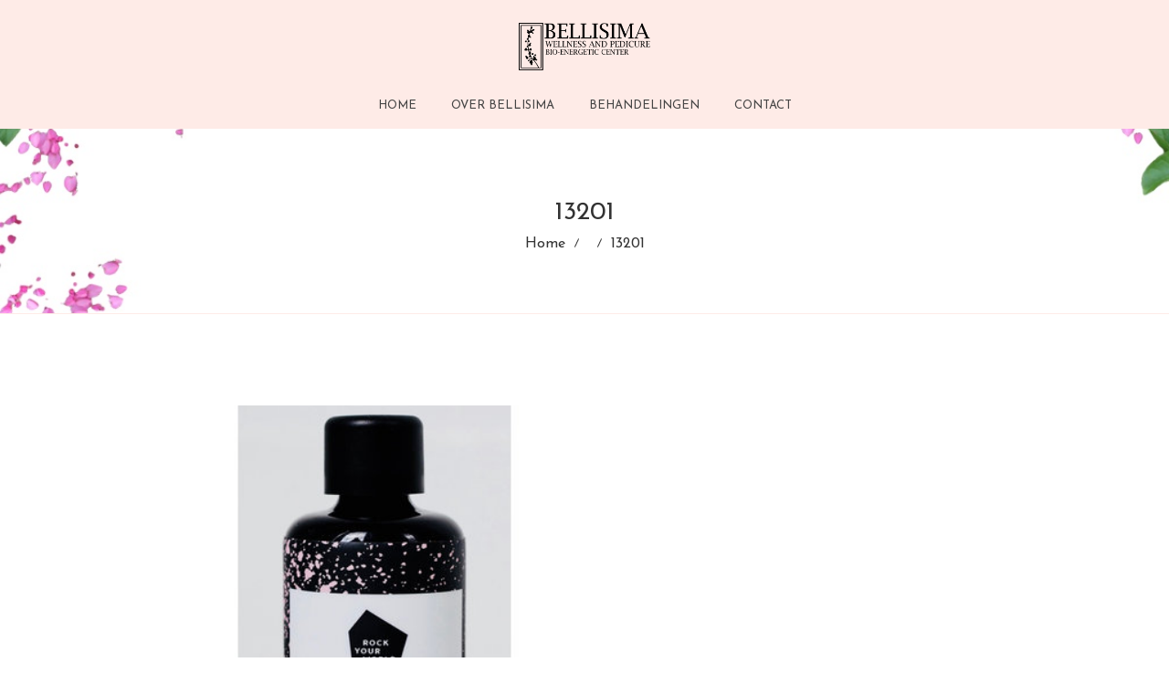

--- FILE ---
content_type: text/html; charset=UTF-8
request_url: https://wellnessatbellisima.nl/product-tag/13201/
body_size: 23071
content:
<!DOCTYPE html>
<html lang="nl-NL">
<head>
    <meta charset="UTF-8">
    <meta name="viewport" content="width=device-width, initial-scale=1">
    <meta http-equiv="X-UA-Compatible" content="IE=edge">
    				<script>document.documentElement.className = document.documentElement.className + ' yes-js js_active js'</script>
			<title>13201 &#8211; Wellness @ Bellisima</title>
<meta name='robots' content='max-image-preview:large' />
<link rel='dns-prefetch' href='//fonts.googleapis.com' />
<link rel="alternate" type="application/rss+xml" title="Wellness @ Bellisima &raquo; feed" href="https://wellnessatbellisima.nl/feed/" />
<link rel="alternate" type="application/rss+xml" title="Wellness @ Bellisima &raquo; reacties feed" href="https://wellnessatbellisima.nl/comments/feed/" />
<link rel="alternate" type="application/rss+xml" title="Wellness @ Bellisima &raquo; 13201 Tag feed" href="https://wellnessatbellisima.nl/product-tag/13201/feed/" />
<style id='wp-img-auto-sizes-contain-inline-css' type='text/css'>
img:is([sizes=auto i],[sizes^="auto," i]){contain-intrinsic-size:3000px 1500px}
/*# sourceURL=wp-img-auto-sizes-contain-inline-css */
</style>
<link rel='stylesheet' id='layerslider-css' href='https://wellnessatbellisima.nl/wp-content/plugins/LayerSlider/assets/static/layerslider/css/layerslider.css?ver=6.11.1' type='text/css' media='all' />
<style id='wp-emoji-styles-inline-css' type='text/css'>

	img.wp-smiley, img.emoji {
		display: inline !important;
		border: none !important;
		box-shadow: none !important;
		height: 1em !important;
		width: 1em !important;
		margin: 0 0.07em !important;
		vertical-align: -0.1em !important;
		background: none !important;
		padding: 0 !important;
	}
/*# sourceURL=wp-emoji-styles-inline-css */
</style>
<style id='classic-theme-styles-inline-css' type='text/css'>
/*! This file is auto-generated */
.wp-block-button__link{color:#fff;background-color:#32373c;border-radius:9999px;box-shadow:none;text-decoration:none;padding:calc(.667em + 2px) calc(1.333em + 2px);font-size:1.125em}.wp-block-file__button{background:#32373c;color:#fff;text-decoration:none}
/*# sourceURL=/wp-includes/css/classic-themes.min.css */
</style>
<link rel='stylesheet' id='contact-form-7-css' href='https://wellnessatbellisima.nl/wp-content/plugins/contact-form-7/includes/css/styles.css?ver=6.1.4' type='text/css' media='all' />
<link rel='stylesheet' id='rs-plugin-settings-css' href='https://wellnessatbellisima.nl/wp-content/plugins/revslider/public/assets/css/rs6.css?ver=6.4.8' type='text/css' media='all' />
<style id='rs-plugin-settings-inline-css' type='text/css'>
#rs-demo-id {}
/*# sourceURL=rs-plugin-settings-inline-css */
</style>
<style id='woocommerce-inline-inline-css' type='text/css'>
.woocommerce form .form-row .required { visibility: visible; }
/*# sourceURL=woocommerce-inline-inline-css */
</style>
<link rel='stylesheet' id='dtshop-woo-css' href='https://wellnessatbellisima.nl/wp-content/plugins/designthemes-shop/css/woocommerce.css?ver=6.9' type='text/css' media='all' />
<style id='dtshop-woo-inline-css' type='text/css'>
.woocommerce ul.products li.product .product-buttons-wrapper.product-button .wc_inline_buttons .wc_btn_inline, .woocommerce ul.products li.product .product-buttons-wrapper.product-icons a, .woocommerce ul.products li.product .product-buttons-wrapper.product-icons button, .woocommerce ul.products li.product .product-buttons-wrapper.product-icons .button, .woocommerce ul.products li.product .product-buttons-wrapper.product-icons a.button, 

					.woocommerce a.button.alt, .woocommerce button.button.alt, .woocommerce input.button.alt, .woocommerce #respond input#submit.alt, .woocommerce .wishlist_table .add_to_cart.button, .woocommerce .yith-wcwl-popup-button a.add_to_wishlist, .woocommerce .wishlist_table a.ask-an-estimate-button, .woocommerce .wishlist-title a.show-title-form, .woocommerce .hidden-title-form a.hide-title-form, .woocommerce .yith-wcwl-wishlist-new button, .woocommerce .wishlist_manage_table a.create-new-wishlist, .woocommerce .wishlist_manage_table button.submit-wishlist-changes, .woocommerce .yith-wcwl-wishlist-search-form button.wishlist-search-button, .woocommerce .cart input.button, .woocommerce .shop_table th, .woocommerce div.product .woocommerce-tabs ul.tabs li.active a:after, .woocommerce-page a.button, .woocommerce-page button.button, .woocommerce-page button, .woocommerce-page input.button, .woocommerce-page input[type=button], .woocommerce-page input[type=submit], .woocommerce-page #respond input#submit, 				

					.woocommerce-page a.button.alt, .woocommerce-page button.button.alt, .woocommerce-page input.button.alt, .woocommerce-page #respond input#submit.alt, .woocommerce-page .wishlist_table .add_to_cart.button, .woocommerce-page .yith-wcwl-popup-button a.add_to_wishlist, .woocommerce-page .wishlist_table a.ask-an-estimate-button, .woocommerce-page .wishlist-title a.show-title-form, .woocommerce-page .hidden-title-form a.hide-title-form, .woocommerce-page .yith-wcwl-wishlist-new button, .woocommerce-page .wishlist_manage_table a.create-new-wishlist, .woocommerce-page .wishlist_manage_table button.submit-wishlist-changes, .woocommerce-page .yith-wcwl-wishlist-search-form button.wishlist-search-button, .woocommerce-page .cart input.button, 

					.woocommerce-page .shop_table th, .woocommerce-page div.product .woocommerce-tabs ul.tabs li.active a:after, .woocommerce ul.products li.product .featured-tag, .woocommerce ul.products li.product:hover .featured-tag, .woocommerce.single-product .featured-tag, .woocommerce .widget_price_filter .price_slider_wrapper .ui-widget-content, .woocommerce ul.products li.product .dt-default .product-buttons-wrapper .wc_inline_buttons > .wc_btn_inline a:hover, .woocommerce .view-mode a:hover, .woocommerce .view-mode a.active, .swiper-button-prev, .swiper-button-next, .woocommerce ul.products li.product .dt-default .product-buttons-wrapper a.added_to_cart.wc-forward,


					.woocommerce .product .summary a.button:hover, .woocommerce .product .summary button.button:hover,
					.woocommerce .product .summary button:hover, .woocommerce .product .summary .button:hover,
					.woocommerce .product .summary .compare:hover, .woocommerce .product .summary .dt-wcsg-button:hover,
					.woocommerce .product .summary .yith-wcqv-button:hover, .woocommerce .product .summary .yith-wcwl-add-to-wishlist a:hover,

					.woocommerce .product .dt-sc-product-summary .product-buttons-wrapper.style-skin-bgfill .wc_btn_inline a, 
					.woocommerce .product .dt-sc-product-summary .product-buttons-wrapper.style-skin-bgfill .wc_btn_inline a.button, 
					.woocommerce .product .dt-sc-product-summary .product-buttons-wrapper.style-skin-bgfill .wc_btn_inline button, 
					.woocommerce .product .dt-sc-product-summary .product-buttons-wrapper.style-skin-bgfill .wc_btn_inline button.button, 
					.woocommerce .product .dt-sc-product-summary .product-buttons-wrapper.style-skin-bgfill .wc_btn_inline .button.alt, 
					.woocommerce .product .dt-sc-product-summary .product-buttons-wrapper.style-skin-bgfill .wc_btn_inline .button.disabled, 
					.woocommerce .product .dt-sc-product-summary .product-buttons-wrapper.style-skin-bgfill .wc_btn_inline .button[disabled], 
					.woocommerce .product .dt-sc-product-summary .product-buttons-wrapper.style-skin-bgfill .wc_btn_inline .button.alt.disabled, 
					.woocommerce .product .dt-sc-product-summary .product-buttons-wrapper.style-skin-bgfill .wc_btn_inline .button.alt[disabled],

					.woocommerce .product .dt-sc-product-summary .product-buttons-wrapper.style-bgfill .wc_btn_inline a:hover, 
					.woocommerce .product .dt-sc-product-summary .product-buttons-wrapper.style-bgfill .wc_btn_inline a.button:hover, 
					.woocommerce .product .dt-sc-product-summary .product-buttons-wrapper.style-bgfill .wc_btn_inline button:hover, 
					.woocommerce .product .dt-sc-product-summary .product-buttons-wrapper.style-bgfill .wc_btn_inline button.button:hover, 
					.woocommerce .product .dt-sc-product-summary .product-buttons-wrapper.style-bgfill .wc_btn_inline .button.alt:hover, 
					.woocommerce .product .dt-sc-product-summary .product-buttons-wrapper.style-bgfill .wc_btn_inline .button.disabled:hover, 
					.woocommerce .product .dt-sc-product-summary .product-buttons-wrapper.style-bgfill .wc_btn_inline .button[disabled]:hover, 
					.woocommerce .product .dt-sc-product-summary .product-buttons-wrapper.style-bgfill .wc_btn_inline .button.alt.disabled:hover, 
					.woocommerce .product .dt-sc-product-summary .product-buttons-wrapper.style-bgfill .wc_btn_inline .button.alt[disabled]:hover,

					.woocommerce .product .dt-sc-product-summary .product-buttons-wrapper.product-button.style-bgfill.hide-button-text .compare:hover,
					.woocommerce .product .dt-sc-product-summary .product-buttons-wrapper.product-button.style-bgfill.hide-button-text .yith-wcwl-add-to-wishlist a:hover, 

					.woocommerce .product .dt-sc-product-summary .dt-sc-single-product-share-container.style-bgfill .dt-sc-single-product-share-list li a:hover,
					.woocommerce .product .dt-sc-product-summary .dt-sc-single-product-follow-container.style-bgfill .dt-sc-single-product-follow-list li a:hover,

					.dt-sc-single-product-share-container.style-bgfill .dt-sc-single-product-share-list li a:hover, 
					.dt-sc-single-product-follow-container.style-bgfill .dt-sc-single-product-follow-list li a:hover,

					.dt-sc-single-product-share-container.style-skin-bgfill .dt-sc-single-product-share-list li a, 
					.dt-sc-single-product-follow-container.style-skin-bgfill .dt-sc-single-product-follow-list li a,

					.woocommerce div.product .dt-sc-product-tabs .woocommerce-tabs ul.tabs li a:before, .woocommerce div.product .dt-sc-product-tabs .woocommerce-tabs ul.tabs li a:after, 

					.woocommerce .product > .summary form.cart div.quantity ~ .single_add_to_cart_button:hover, .dt-sc-shop-single-sticky-addtocart-section a.added_to_cart.wc-forward, .woocommerce-page .woocommerce .dt-sc-cart-coupon-holder .coupon .button:hover, .woocommerce-page .woocommerce .cart-collaterals .cart_totals .wc-proceed-to-checkout a:hover, .woocommerce-account .woocommerce .woocommerce-MyAccount-content button:hover, .woocommerce form.login .button:hover, .woocommerce .wishlist_table td.product-add-to-cart a:hover, .woocommerce .cart-collaterals table.shop_table tr td .woocommerce-shipping-calculator button:hover, .woocommerce-checkout-header .woocommerce-checkout-header-coupon .checkout_coupon .form-row-last .button:hover, .woocommerce-checkout #payment div.form-row.place-order > #place_order:hover,

					.dt-sc-shop-menu-icon ul.cart_list li a.remove:hover, 
					.dt-sc-product-pagination ul li a:hover, .dt-sc-product-pagination ul li span.current, 
					.dt-sc-product-pagination .prev-post a:hover, .dt-sc-product-pagination .next-post a:hover,

					.woocommerce ul.products.dt-redart-layout[class*="product-thumb-iconsgroup-style-skinbgfill"] li.product .product-buttons-wrapper.product-icons .wc_inline_buttons > .wc_btn_inline a:after, 
					.woocommerce ul.products.dt-redart-layout[class*="product-thumb-iconsgroup-style-skinbgfill"] li.product .product-buttons-wrapper.product-icons .wc_inline_buttons > .wc_btn_inline a.button:after, 
					.woocommerce ul.products.dt-redart-layout[class*="product-thumb-iconsgroup-style-skinbgfill"] li.product .product-buttons-wrapper.product-icons .wc_inline_buttons > .wc_btn_inline button:after, 
					.woocommerce ul.products.dt-redart-layout[class*="product-thumb-iconsgroup-style-skinbgfill"] li.product .product-buttons-wrapper.product-icons .wc_inline_buttons > .wc_btn_inline button.button:after, 
					.woocommerce ul.products.dt-redart-layout[class*="product-thumb-iconsgroup-style-skinbgfill"] li.product .product-buttons-wrapper.product-icons .wc_inline_buttons > .wc_btn_inline .button:after,

					.woocommerce ul.products.dt-petworld-layout[class*="product-thumb-iconsgroup-style-skinbgfill"] li.product .product-buttons-wrapper.product-icons .wc_inline_buttons > .wc_btn_inline a:hover, 
					.woocommerce ul.products.dt-petworld-layout[class*="product-thumb-iconsgroup-style-skinbgfill"] li.product .product-buttons-wrapper.product-icons .wc_inline_buttons > .wc_btn_inline a.button:hover, 
					.woocommerce ul.products.dt-petworld-layout[class*="product-thumb-iconsgroup-style-skinbgfill"] li.product .product-buttons-wrapper.product-icons .wc_inline_buttons > .wc_btn_inline button:hover, 
					.woocommerce ul.products.dt-petworld-layout[class*="product-thumb-iconsgroup-style-skinbgfill"] li.product .product-buttons-wrapper.product-icons .wc_inline_buttons > .wc_btn_inline button.button:hover, 
					.woocommerce ul.products.dt-petworld-layout[class*="product-thumb-iconsgroup-style-skinbgfill"] li.product .product-buttons-wrapper.product-icons .wc_inline_buttons > .wc_btn_inline .button:hover,

					.woocommerce ul.products.dt-spalab-layout[class*="product-content-iconsgroup-style-skinbrdrfill"] li.product .product-details .product-buttons-wrapper.product-icons .wc_inline_buttons > .wc_btn_inline a:hover:after, 
					.woocommerce ul.products.dt-spalab-layout[class*="product-content-iconsgroup-style-skinbrdrfill"] li.product .product-details .product-buttons-wrapper.product-icons .wc_inline_buttons > .wc_btn_inline a.button:hover:after, 
					.woocommerce ul.products.dt-spalab-layout[class*="product-content-iconsgroup-style-skinbrdrfill"] li.product .product-details .product-buttons-wrapper.product-icons .wc_inline_buttons > .wc_btn_inline button:hover:after, 
					.woocommerce ul.products.dt-spalab-layout[class*="product-content-iconsgroup-style-skinbrdrfill"] li.product .product-details .product-buttons-wrapper.product-icons .wc_inline_buttons > .wc_btn_inline button.button:hover:after, 
					.woocommerce ul.products.dt-spalab-layout[class*="product-content-iconsgroup-style-skinbrdrfill"] li.product .product-details .product-buttons-wrapper.product-icons .wc_inline_buttons > .wc_btn_inline .button:hover:after,

					.woocommerce ul.products.dt-hifashion-layout li.product:hover .product-wrapper .product-details .product-buttons-wrapper.product-icons .wc_inline_buttons > .wc_btn_inline a,
					.woocommerce ul.products.dt-hifashion-layout li.product:hover .product-wrapper .product-details .product-buttons-wrapper.product-icons .wc_inline_buttons > .wc_btn_inline a.button, 
					.woocommerce ul.products.dt-hifashion-layout li.product:hover .product-wrapper .product-details .product-buttons-wrapper.product-icons .wc_inline_buttons > .wc_btn_inline button, 
					.woocommerce ul.products.dt-hifashion-layout li.product:hover .product-wrapper .product-details .product-buttons-wrapper.product-icons .wc_inline_buttons > .wc_btn_inline button.button, 
					.woocommerce ul.products.dt-hifashion-layout li.product:hover .product-wrapper .product-details .product-buttons-wrapper.product-icons .wc_inline_buttons > .wc_btn_inline .button,

					.woocommerce ul.products.dt-petworld-layout li.product .product-price .price,

					.woocommerce ul.products.dt-breezewedding-layout li.product .product-thumb-content .product-element-group-wrapper .product-title h5 a,
					.woocommerce ul.products.dt-breezewedding-layout li.product .product-thumb-content .product-element-group-wrapper .product-price { background-color:#333333; }.woocommerce ul.products li.product .featured-tag:after, .woocommerce ul.products li.product:hover .featured-tag:after, .woocommerce.single-product .featured-tag:after,

					.woocommerce .product .dt-sc-product-summary .product-buttons-wrapper.style-brdrfill .yith-wcwl-add-to-wishlist a:hover,
					.woocommerce .product .dt-sc-product-summary .product-buttons-wrapper.product-button.style-bgfill.hide-button-text .compare:hover,
					.woocommerce .product .dt-sc-product-summary .product-buttons-wrapper.product-button.style-bgfill.hide-button-text .yith-wcwl-add-to-wishlist a:hover,

					.woocommerce ul.products.product-hover-fade-skinborder li.product:hover .product-wrapper:before,
					.woocommerce ul.products.product-hover-thumb-fade-skinborder li.product:hover .product-thumb .image:before, 
					.woocommerce ul.products.product-border-type-thumb.product-border-position-default[class*="product-bordershadow-highlight"] li.product .product-thumb, 
					.woocommerce ul.products.product-border-type-default.product-border-position-default[class*="product-bordershadow-highlight"] li.product .product-wrapper,

					.woocommerce ul.products.dt-hifashion-layout li.product:hover .product-wrapper .product-details .product-buttons-wrapper.product-icons .wc_inline_buttons > .wc_btn_inline a:after,
					.woocommerce ul.products.dt-hifashion-layout li.product:hover .product-wrapper .product-details .product-buttons-wrapper.product-icons .wc_inline_buttons > .wc_btn_inline a.button:after, 
					.woocommerce ul.products.dt-hifashion-layout li.product:hover .product-wrapper .product-details .product-buttons-wrapper.product-icons .wc_inline_buttons > .wc_btn_inline button:after, 
					.woocommerce ul.products.dt-hifashion-layout li.product:hover .product-wrapper .product-details .product-buttons-wrapper.product-icons .wc_inline_buttons > .wc_btn_inline button.button:after, 
					.woocommerce ul.products.dt-hifashion-layout li.product:hover .product-wrapper .product-details .product-buttons-wrapper.product-icons .wc_inline_buttons > .wc_btn_inline .button:after,
					.woocommerce nav.woocommerce-pagination ul li a:focus, 
					.woocommerce nav.woocommerce-pagination ul li a:hover,
					.woocommerce nav.woocommerce-pagination ul li span.current, .woocommerce nav.woocommerce-pagination ul li .page-numbers.dots { border-color:#333333; }.woocommerce ul.products li.product .product-details div[class$="product-buttons-wrapper"] a, .woocommerce ul.products li.product .product-details div[class$="product-buttons-wrapper"] button, .woocommerce ul.products li.product .product-details div[class$="product-buttons-wrapper"] .button, .woocommerce-checkout #payment ul.payment_methods li a:hover,

					.woocommerce .woocommerce-breadcrumb a:hover, .dt-sc-single-product-nav .dt-sc-single-product-nav-btn a:hover span:before, .dt-sc-single-product-nav .dt-sc-single-product-nav-back-btn:hover span:before, .dt-sc-single-product-nav .dt-sc-single-product-nav-back-btn:hover span:after,


					.woocommerce .product .summary .product-button.style-simple .compare:hover,
					.woocommerce .product .summary .product-button.style-simple .dt-wcsg-button:hover, 
					.woocommerce .product .summary .product-button.style-simple .yith-wcqv-button:hover, 
					.woocommerce .product .summary .product-button.style-simple .yith-wcwl-add-to-wishlist a:hover, 

					.woocommerce .product .dt-sc-product-summary .product-buttons-wrapper .wc_btn_inline a:hover, 
					.woocommerce .product .dt-sc-product-summary .product-buttons-wrapper .wc_btn_inline a.button:hover, 
					.woocommerce .product .dt-sc-product-summary .product-buttons-wrapper .wc_btn_inline button:hover, 
					.woocommerce .product .dt-sc-product-summary .product-buttons-wrapper .wc_btn_inline button.button, 
					.woocommerce .product .dt-sc-product-summary .product-buttons-wrapper .wc_btn_inline .button:hover, 
					.woocommerce .product .dt-sc-product-summary .product-buttons-wrapper .wc_btn_inline .button.alt:hover, 
					.woocommerce .product .dt-sc-product-summary .product-buttons-wrapper .wc_btn_inline .button.disabled:hover, 
					.woocommerce .product .dt-sc-product-summary .product-buttons-wrapper .wc_btn_inline .button[disabled]:hover, 
					.woocommerce .product .dt-sc-product-summary .product-buttons-wrapper .wc_btn_inline .button.alt.disabled:hover, 
					.woocommerce .product .dt-sc-product-summary .product-buttons-wrapper .wc_btn_inline .button.alt[disabled]:hover,

					.woocommerce .product .dt-sc-product-summary .product-buttons-wrapper.style-skin-brdrfill .wc_btn_inline a, 
					.woocommerce .product .dt-sc-product-summary .product-buttons-wrapper.style-skin-brdrfill .wc_btn_inline a.button, 
					.woocommerce .product .dt-sc-product-summary .product-buttons-wrapper.style-skin-brdrfill .wc_btn_inline button, 
					.woocommerce .product .dt-sc-product-summary .product-buttons-wrapper.style-skin-brdrfill .wc_btn_inline button.button, 
					.woocommerce .product .dt-sc-product-summary .product-buttons-wrapper.style-skin-brdrfill .wc_btn_inline .button, 
					.woocommerce .product .dt-sc-product-summary .product-buttons-wrapper.style-skin-brdrfill .wc_btn_inline .button.alt, 
					.woocommerce .product .dt-sc-product-summary .product-buttons-wrapper.style-skin-brdrfill .wc_btn_inline .button.disabled, 
					.woocommerce .product .dt-sc-product-summary .product-buttons-wrapper.style-skin-brdrfill .wc_btn_inline .button[disabled], 
					.woocommerce .product .dt-sc-product-summary .product-buttons-wrapper.style-skin-brdrfill .wc_btn_inline .button.alt.disabled, 
					.woocommerce .product .dt-sc-product-summary .product-buttons-wrapper.style-skin-brdrfill .wc_btn_inline .button.alt[disabled],

					.dt-sc-single-product-share-list li a:hover, .dt-sc-single-product-follow-list li a:hover, 
					.woocommerce .product .dt-sc-product-summary .dt-sc-single-product-share-container.style-simple .dt-sc-single-product-share-list li a:hover,
					.woocommerce .product .dt-sc-product-summary .dt-sc-single-product-follow-container.style-simple .dt-sc-single-product-follow-list li a:hover,

					.woocommerce .product .dt-sc-product-summary .dt-sc-single-product-share-container.style-brdrfill .dt-sc-single-product-share-list li a:hover,
					.woocommerce .product .dt-sc-product-summary .dt-sc-single-product-follow-container.style-brdrfill .dt-sc-single-product-follow-list li a:hover,

					.woocommerce .product .dt-sc-product-summary .dt-sc-single-product-share-container.style-skin-brdrfill .dt-sc-single-product-share-list li a, 
					.woocommerce .product .dt-sc-product-summary .dt-sc-single-product-follow-container.style-skin-brdrfill .dt-sc-single-product-follow-list li a,

					.woocommerce .product .dt-sc-product-summary .product-buttons-wrapper.style-brdrfill .yith-wcwl-add-to-wishlist a:hover,
					.woocommerce .product .dt-sc-product-summary .product-buttons-wrapper.style-bgfill .wc_btn_inline .variations_button .quantity a:hover,

					.woocommerce .cart .quantity > a[class*="arrow"]:hover, .woocommerce-page .cart .quantity > a[class*="arrow"]:hover, .woocommerce.single-product div.product .cart .quantity > a[class*="arrow"]:hover, .woocommerce table.cart td.product-name a:not(.button):hover, .woocommerce-page .woocommerce table.shop_table tbody td .quantity > a:hover, .woocommerce .quantity.quantity-with-plusminus input:not(.qty):hover, .woocommerce-page .quantity.quantity-with-plusminus input:not(.qty):hover,

					.woocommerce div.product .dt-sc-single-product-nav-intro-wrapper .product-nav-intro .product-nav-intro-description a.product-title:hover, 
					.woocommerce .woocommerce-MyAccount-content a:not(.button):hover, .woocommerce .product .summary form.cart .group_table td label a:hover, .woocommerce-page table.shop_table.cart .quantity > a:hover i,

					.woocommerce ul.products.product-thumb-iconsgroup-style-simple li.product .product-thumb .product-buttons-wrapper.product-icons a:hover, 
					.woocommerce ul.products.product-thumb-iconsgroup-style-simple li.product .product-thumb .product-buttons-wrapper.product-icons a.button:hover, 
					.woocommerce ul.products.product-thumb-iconsgroup-style-simple li.product .product-thumb .product-buttons-wrapper.product-icons button:hover, 
					.woocommerce ul.products.product-thumb-iconsgroup-style-simple li.product .product-thumb .product-buttons-wrapper.product-icons button.button:hover, 
					.woocommerce ul.products.product-thumb-iconsgroup-style-simple li.product .product-thumb .product-buttons-wrapper.product-icons .button:hover,

					.woocommerce ul.products.product-thumb-buttonelement-style-simple li.product .product-thumb .product-buttons-wrapper.product-button .wc_btn_inline:hover, 
					.woocommerce ul.products.product-thumb-buttonelement-style-simple li.product .product-thumb .product-buttons-wrapper.product-button .wc_btn_inline a:hover, 
					.woocommerce ul.products.product-thumb-buttonelement-style-simple li.product .product-thumb .product-buttons-wrapper.product-button .wc_btn_inline a.button:hover, 
					.woocommerce ul.products.product-thumb-buttonelement-style-simple li.product .product-thumb .product-buttons-wrapper.product-button .wc_btn_inline button:hover, 
					.woocommerce ul.products.product-thumb-buttonelement-style-simple li.product .product-thumb .product-buttons-wrapper.product-button .wc_btn_inline button.button:hover, 
					.woocommerce ul.products.product-thumb-buttonelement-style-simple li.product .product-thumb .product-buttons-wrapper.product-button .wc_btn_inline .button:hover,

					.woocommerce ul.products.product-content-iconsgroup-style-simple li.product .product-details .product-buttons-wrapper.product-icons a:hover, 
					.woocommerce ul.products.product-content-iconsgroup-style-simple li.product .product-details .product-buttons-wrapper.product-icons a.button:hover, 
					.woocommerce ul.products.product-content-iconsgroup-style-simple li.product .product-details .product-buttons-wrapper.product-icons button:hover, 
					.woocommerce ul.products.product-content-iconsgroup-style-simple li.product .product-details .product-buttons-wrapper.product-icons button.button:hover, 
					.woocommerce ul.products.product-content-iconsgroup-style-simple li.product .product-details .product-buttons-wrapper.product-icons .button:hover,

					.woocommerce ul.products.product-content-buttonelement-style-simple li.product .product-details .product-buttons-wrapper.product-button .wc_btn_inline:hover, 
					.woocommerce ul.products.product-content-buttonelement-style-simple li.product .product-details .product-buttons-wrapper.product-button .wc_btn_inline a:hover, 
					.woocommerce ul.products.product-content-buttonelement-style-simple li.product .product-details .product-buttons-wrapper.product-button .wc_btn_inline a.button:hover, 
					.woocommerce ul.products.product-content-buttonelement-style-simple li.product .product-details .product-buttons-wrapper.product-button .wc_btn_inline button:hover, 
					.woocommerce ul.products.product-content-buttonelement-style-simple li.product .product-details .product-buttons-wrapper.product-button .wc_btn_inline button.button:hover, 
					.woocommerce ul.products.product-content-buttonelement-style-simple li.product .product-details .product-buttons-wrapper.product-button .wc_btn_inline .button:hover,

					.woocommerce ul.products[class*="product-thumb-iconsgroup-style-brdrfill"] li.product .product-thumb .product-buttons-wrapper.product-icons a:hover, 
					.woocommerce ul.products[class*="product-thumb-iconsgroup-style-brdrfill"] li.product .product-thumb .product-buttons-wrapper.product-icons a.button:hover, 
					.woocommerce ul.products[class*="product-thumb-iconsgroup-style-brdrfill"] li.product .product-thumb .product-buttons-wrapper.product-icons button:hover, 
					.woocommerce ul.products[class*="product-thumb-iconsgroup-style-brdrfill"] li.product .product-thumb .product-buttons-wrapper.product-icons button.button:hover,
					.woocommerce ul.products[class*="product-thumb-iconsgroup-style-brdrfill"] li.product .product-thumb .product-buttons-wrapper.product-icons .button:hover,

					.woocommerce ul.products[class*="product-thumb-buttonelement-style-brdrfill"] li.product .product-thumb .product-buttons-wrapper.product-button .wc_btn_inline:hover,
					.woocommerce ul.products[class*="product-thumb-buttonelement-style-brdrfill"] li.product .product-thumb .product-buttons-wrapper.product-button .wc_btn_inline a:hover,
					.woocommerce ul.products[class*="product-thumb-buttonelement-style-brdrfill"] li.product .product-thumb .product-buttons-wrapper.product-button .wc_btn_inline a.button:hover,
					.woocommerce ul.products[class*="product-thumb-buttonelement-style-brdrfill"] li.product .product-thumb .product-buttons-wrapper.product-button .wc_btn_inline button:hover,
					.woocommerce ul.products[class*="product-thumb-buttonelement-style-brdrfill"] li.product .product-thumb .product-buttons-wrapper.product-button .wc_btn_inline button.button:hover,
					.woocommerce ul.products[class*="product-thumb-buttonelement-style-brdrfill"] li.product .product-thumb .product-buttons-wrapper.product-button .wc_btn_inline .button:hover,

					.woocommerce ul.products[class*="product-content-iconsgroup-style-brdrfill"] li.product .product-details .product-buttons-wrapper.product-icons a:hover, 
					.woocommerce ul.products[class*="product-content-iconsgroup-style-brdrfill"] li.product .product-details .product-buttons-wrapper.product-icons a.button:hover, 
					.woocommerce ul.products[class*="product-content-iconsgroup-style-brdrfill"] li.product .product-details .product-buttons-wrapper.product-icons button:hover, 
					.woocommerce ul.products[class*="product-content-iconsgroup-style-brdrfill"] li.product .product-details .product-buttons-wrapper.product-icons button.button:hover,
					.woocommerce ul.products[class*="product-content-iconsgroup-style-brdrfill"] li.product .product-details .product-buttons-wrapper.product-icons .button:hover,

					.woocommerce ul.products[class*="product-content-buttonelement-style-brdrfill"] li.product .product-details .product-buttons-wrapper.product-button .wc_btn_inline:hover,
					.woocommerce ul.products[class*="product-content-buttonelement-style-brdrfill"] li.product .product-details .product-buttons-wrapper.product-button .wc_btn_inline a:hover,
					.woocommerce ul.products[class*="product-content-buttonelement-style-brdrfill"] li.product .product-details .product-buttons-wrapper.product-button .wc_btn_inline a.button:hover,
					.woocommerce ul.products[class*="product-content-buttonelement-style-brdrfill"] li.product .product-details .product-buttons-wrapper.product-button .wc_btn_inline button:hover,
					.woocommerce ul.products[class*="product-content-buttonelement-style-brdrfill"] li.product .product-details .product-buttons-wrapper.product-button .wc_btn_inline button.button:hover,
					.woocommerce ul.products[class*="product-content-buttonelement-style-brdrfill"] li.product .product-details .product-buttons-wrapper.product-button .wc_btn_inline .button:hover,

					.woocommerce ul.products[class*="product-thumb-iconsgroup-style-skinbrdrfill"] li.product .product-thumb .product-buttons-wrapper.product-icons a, 
					.woocommerce ul.products[class*="product-thumb-iconsgroup-style-skinbrdrfill"] li.product .product-thumb .product-buttons-wrapper.product-icons a.button, 
					.woocommerce ul.products[class*="product-thumb-iconsgroup-style-skinbrdrfill"] li.product .product-thumb .product-buttons-wrapper.product-icons button, 
					.woocommerce ul.products[class*="product-thumb-iconsgroup-style-skinbrdrfill"] li.product .product-thumb .product-buttons-wrapper.product-icons button.button,
					.woocommerce ul.products[class*="product-thumb-iconsgroup-style-skinbrdrfill"] li.product .product-thumb .product-buttons-wrapper.product-icons .button,

					.woocommerce ul.products[class*="product-thumb-buttonelement-style-skinbrdrfill"] li.product .product-thumb .product-buttons-wrapper.product-button .wc_btn_inline,
					.woocommerce ul.products[class*="product-thumb-buttonelement-style-skinbrdrfill"] li.product .product-thumb .product-buttons-wrapper.product-button .wc_btn_inline a,
					.woocommerce ul.products[class*="product-thumb-buttonelement-style-skinbrdrfill"] li.product .product-thumb .product-buttons-wrapper.product-button .wc_btn_inline a.button,
					.woocommerce ul.products[class*="product-thumb-buttonelement-style-skinbrdrfill"] li.product .product-thumb .product-buttons-wrapper.product-button .wc_btn_inline button,
					.woocommerce ul.products[class*="product-thumb-buttonelement-style-skinbrdrfill"] li.product .product-thumb .product-buttons-wrapper.product-button .wc_btn_inline button.button,
					.woocommerce ul.products[class*="product-thumb-buttonelement-style-skinbrdrfill"] li.product .product-thumb .product-buttons-wrapper.product-button .wc_btn_inline .button,

					.woocommerce ul.products[class*="product-content-iconsgroup-style-skinbrdrfill"] li.product .product-details .product-buttons-wrapper.product-icons a, 
					.woocommerce ul.products[class*="product-content-iconsgroup-style-skinbrdrfill"] li.product .product-details .product-buttons-wrapper.product-icons a.button, 
					.woocommerce ul.products[class*="product-content-iconsgroup-style-skinbrdrfill"] li.product .product-details .product-buttons-wrapper.product-icons button, 
					.woocommerce ul.products[class*="product-content-iconsgroup-style-skinbrdrfill"] li.product .product-details .product-buttons-wrapper.product-icons button.button,
					.woocommerce ul.products[class*="product-content-iconsgroup-style-skinbrdrfill"] li.product .product-details .product-buttons-wrapper.product-icons .button,

					.woocommerce ul.products[class*="product-content-buttonelement-style-skinbrdrfill"] li.product .product-details .product-buttons-wrapper.product-button .wc_btn_inline,
					.woocommerce ul.products[class*="product-content-buttonelement-style-skinbrdrfill"] li.product .product-details .product-buttons-wrapper.product-button .wc_btn_inline a,
					.woocommerce ul.products[class*="product-content-buttonelement-style-skinbrdrfill"] li.product .product-details .product-buttons-wrapper.product-button .wc_btn_inline a.button,
					.woocommerce ul.products[class*="product-content-buttonelement-style-skinbrdrfill"] li.product .product-details .product-buttons-wrapper.product-button .wc_btn_inline button,
					.woocommerce ul.products[class*="product-content-buttonelement-style-skinbrdrfill"] li.product .product-details .product-buttons-wrapper.product-button .wc_btn_inline button.button,
					.woocommerce ul.products[class*="product-content-buttonelement-style-skinbrdrfill"] li.product .product-details .product-buttons-wrapper.product-button .wc_btn_inline .button,

					.woocommerce ul.products.dt-reebok-layout li.product .product-wrapper .product-details .product-title h5 a:not(:hover),
					.woocommerce nav.woocommerce-pagination ul li a, .woocommerce nav.woocommerce-pagination ul li a, .woocommerce nav.woocommerce-pagination ul li span,
					a.shipping-calculator-button:hover, .woocommerce-form__label-for-checkbox > span::before,
					.woocommerce .woocommerce-shipping-methods input[type="radio"] ~ label::before, 
					.woocommerce-page #payment.woocommerce-checkout-payment ul.payment_methods li input[type="radio"] ~ label::before,
					.comment-form-dt-privatepolicy input[type="checkbox"] ~ label::before, .woocommerce div.product .woocommerce-tabs ul.tabs li a:hover, .woocommerce div.product .woocommerce-tabs ul.tabs li.active a, .woocommerce form.login .woocommerce-form-row label:before, .woocommerce form.register .woocommerce-form-row label:before { color:#333333; }.dt-sc-product-image-360-popup-viewer-holder .dt-sc-product-image-360-viewer-enlarger { background-color: rgba(51,51,51, 0.75) }
.dt-sc-product-image-gallery-container .dt-sc-product-image-gallery-thumb-enlarger { background-color: rgba(51,51,51, 0.95) }
.woocommerce ul.products.product-border-type-default.product-border-position-left.product-bordershadow-highlight-default li.product .product-wrapper,
				.woocommerce ul.products.product-border-type-thumb.product-border-position-left.product-bordershadow-highlight-default li.product .product-thumb,

				.woocommerce ul.products.product-border-type-default.product-border-position-left.product-bordershadow-highlight-onhover li.product:hover .product-wrapper,
				.woocommerce ul.products.product-border-type-thumb.product-border-position-left.product-bordershadow-highlight-onhover li.product:hover .product-thumb { -webkit-box-shadow: -4px 0 0 0 #333333; box-shadow: -4px 0 0 0 #333333; }
.woocommerce ul.products.product-border-type-default.product-border-position-right.product-bordershadow-highlight-default li.product .product-wrapper,
				.woocommerce ul.products.product-border-type-thumb.product-border-position-right.product-bordershadow-highlight-default li.product .product-thumb,

				.woocommerce ul.products.product-border-type-default.product-border-position-right.product-bordershadow-highlight-onhover li.product:hover .product-wrapper,
				.woocommerce ul.products.product-border-type-thumb.product-border-position-right.product-bordershadow-highlight-onhover li.product:hover .product-thumb { -webkit-box-shadow: 4px 0 0 0 #333333; box-shadow: 4px 0 0 0 #333333; }
.woocommerce ul.products.product-border-type-default.product-border-position-top.product-bordershadow-highlight-default li.product .product-wrapper,
				.woocommerce ul.products.product-border-type-thumb.product-border-position-top.product-bordershadow-highlight-default li.product .product-thumb,

				.woocommerce ul.products.product-border-type-default.product-border-position-top.product-bordershadow-highlight-onhover li.product:hover .product-wrapper,
				.woocommerce ul.products.product-border-type-thumb.product-border-position-top.product-bordershadow-highlight-onhover li.product:hover .product-thumb { -webkit-box-shadow: 0 -4px 0 0 #333333; box-shadow: 0 -4px 0 0 #333333; }
.woocommerce ul.products.product-border-type-default.product-border-position-bottom.product-bordershadow-highlight-default li.product .product-wrapper,
				.woocommerce ul.products.product-border-type-thumb.product-border-position-bottom.product-bordershadow-highlight-default li.product .product-thumb,

				.woocommerce ul.products.product-border-type-default.product-border-position-bottom.product-bordershadow-highlight-onhover li.product:hover .product-wrapper,
				.woocommerce ul.products.product-border-type-thumb.product-border-position-bottom.product-bordershadow-highlight-onhover li.product:hover .product-thumb { -webkit-box-shadow: 0 4px 0 0 #333333; box-shadow: 0 4px 0 0 #333333; }
.woocommerce ul.products.product-border-type-default.product-border-position-top-left.product-bordershadow-highlight-default li.product .product-wrapper,
				.woocommerce ul.products.product-border-type-thumb.product-border-position-top-left.product-bordershadow-highlight-default li.product .product-thumb,

				.woocommerce ul.products.product-border-type-default.product-border-position-top-left.product-bordershadow-highlight-onhover li.product:hover .product-wrapper,
				.woocommerce ul.products.product-border-type-thumb.product-border-position-top-left.product-bordershadow-highlight-onhover li.product:hover .product-thumb { -webkit-box-shadow: -4px -4px 0 0 #333333; box-shadow: -4px -4px 0 0 #333333; }
.woocommerce ul.products.product-border-type-default.product-border-position-top-right.product-bordershadow-highlight-default li.product .product-wrapper,
				.woocommerce ul.products.product-border-type-thumb.product-border-position-top-right.product-bordershadow-highlight-default li.product .product-thumb,

				.woocommerce ul.products.product-border-type-default.product-border-position-top-right.product-bordershadow-highlight-onhover li.product:hover .product-wrapper,
				.woocommerce ul.products.product-border-type-thumb.product-border-position-top-right.product-bordershadow-highlight-onhover li.product:hover .product-thumb { -webkit-box-shadow: 4px -4px 0 0 #333333; box-shadow: 4px -4px 0 0 #333333; }
.woocommerce ul.products.product-border-type-default.product-border-position-bottom-left.product-bordershadow-highlight-default li.product .product-wrapper,
				.woocommerce ul.products.product-border-type-thumb.product-border-position-bottom-left.product-bordershadow-highlight-default li.product .product-thumb,

				.woocommerce ul.products.product-border-type-default.product-border-position-bottom-left.product-bordershadow-highlight-onhover li.product:hover .product-wrapper,
				.woocommerce ul.products.product-border-type-thumb.product-border-position-bottom-left.product-bordershadow-highlight-onhover li.product:hover .product-thumb { -webkit-box-shadow: -4px 4px 0 0 #333333; box-shadow: -4px 4px 0 0 #333333; }
.woocommerce ul.products.product-border-type-default.product-border-position-bottom-right.product-bordershadow-highlight-default li.product .product-wrapper,
				.woocommerce ul.products.product-border-type-thumb.product-border-position-bottom-right.product-bordershadow-highlight-default li.product .product-thumb,

				.woocommerce ul.products.product-border-type-default.product-border-position-bottom-right.product-bordershadow-highlight-onhover li.product:hover .product-wrapper,
				.woocommerce ul.products.product-border-type-thumb.product-border-position-bottom-right.product-bordershadow-highlight-onhover li.product:hover .product-thumb { -webkit-box-shadow: 4px 4px 0 0 #333333; box-shadow: 4px 4px 0 0 #333333; }
.woocommerce ul.products.product-shadow-type-default.product-shadow-position-default.product-bordershadow-highlight-default li.product .product-wrapper, 
				.woocommerce ul.products.product-shadow-type-thumb.product-shadow-position-default.product-bordershadow-highlight-default li.product .product-wrapper .product-thumb,

				.woocommerce ul.products.product-shadow-type-default.product-shadow-position-default.product-bordershadow-highlight-onhover li.product:hover .product-wrapper, 
				.woocommerce ul.products.product-shadow-type-thumb.product-shadow-position-default.product-bordershadow-highlight-onhover li.product:hover .product-wrapper .product-thumb { -webkit-box-shadow: 0 0 5px 1px #333333; box-shadow: 0 0 5px 1px #333333; }
.woocommerce ul.products.product-shadow-type-default.product-shadow-position-top-left.product-bordershadow-highlight-default li.product .product-wrapper,
				.woocommerce ul.products.product-shadow-type-thumb.product-shadow-position-top-left.product-bordershadow-highlight-default li.product .product-thumb,

				.woocommerce ul.products.product-shadow-type-default.product-shadow-position-top-left.product-bordershadow-highlight-onhover li.product:hover .product-wrapper,
				.woocommerce ul.products.product-shadow-type-thumb.product-shadow-position-top-left.product-bordershadow-highlight-onhover li.product:hover .product-thumb { -webkit-box-shadow: -5px -5px 5px 0 #333333; box-shadow: -5px -5px 5px 0 #333333; }
.woocommerce ul.products.product-shadow-type-default.product-shadow-position-top-right.product-bordershadow-highlight-default li.product .product-wrapper,
				.woocommerce ul.products.product-shadow-type-thumb.product-shadow-position-top-right.product-bordershadow-highlight-default li.product .product-thumb,

				.woocommerce ul.products.product-shadow-type-default.product-shadow-position-top-right.product-bordershadow-highlight-onhover li.product:hover .product-wrapper,
				.woocommerce ul.products.product-shadow-type-thumb.product-shadow-position-top-right.product-bordershadow-highlight-onhover li.product:hover .product-thumb { -webkit-box-shadow: 5px -5px 5px 0 #333333; box-shadow: 5px -5px 5px 0 #333333; }
.woocommerce ul.products.product-shadow-type-default.product-shadow-position-bottom-left.product-bordershadow-highlight-default li.product .product-wrapper,
				.woocommerce ul.products.product-shadow-type-thumb.product-shadow-position-bottom-left.product-bordershadow-highlight-default li.product .product-thumb,

				.woocommerce ul.products.product-shadow-type-default.product-shadow-position-bottom-left.product-bordershadow-highlight-onhover li.product:hover .product-wrapper,
				.woocommerce ul.products.product-shadow-type-thumb.product-shadow-position-bottom-left.product-bordershadow-highlight-onhover li.product:hover .product-thumb { -webkit-box-shadow: -5px 5px 5px 0 #333333; box-shadow: -5px 5px 5px 0 #333333; }
.woocommerce ul.products.product-shadow-type-default.product-shadow-position-bottom-right.product-bordershadow-highlight-default li.product .product-wrapper,
				.woocommerce ul.products.product-shadow-type-thumb.product-shadow-position-bottom-right.product-bordershadow-highlight-default li.product .product-thumb,

				.woocommerce ul.products.product-shadow-type-default.product-shadow-position-bottom-right.product-bordershadow-highlight-onhover li.product:hover .product-wrapper,
				.woocommerce ul.products.product-shadow-type-thumb.product-shadow-position-bottom-right.product-bordershadow-highlight-onhover li.product:hover .product-thumb { -webkit-box-shadow: 5px 5px 5px 0 #333333; box-shadow: 5px 5px 5px 0 #333333; }
.woocommerce ul.products li.product .product-buttons-wrapper.product-icons .wc_inline_buttons .wc_btn_inline a:hover, .woocommerce ul.products li.product .product-buttons-wrapper.product-icons .wc_inline_buttons .wc_btn_inline button:hover, 

					.woocommerce a.button:hover, .woocommerce button.button:hover, .woocommerce button:hover, .woocommerce input.button:hover, .woocommerce input[type=button]:hover, .woocommerce input[type=submit]:hover, .woocommerce #respond input#submit:hover, 
	
					.woocommerce a.button.alt:hover, .woocommerce button.button.alt:hover, .woocommerce input.button.alt:hover, .woocommerce #respond input#submit.alt:hover, .woocommerce .wishlist_table .add_to_cart.button:hover, .woocommerce .yith-wcwl-popup-button a.add_to_wishlist:hover, .woocommerce .wishlist_table a.ask-an-estimate-button:hover, .woocommerce .wishlist-title a.show-title-form:hover, .woocommerce .hidden-title-form a.hide-title-form:hover, .woocommerce .yith-wcwl-wishlist-new button:hover, .woocommerce .wishlist_manage_table a.create-new-wishlist:hover, .woocommerce .wishlist_manage_table button.submit-wishlist-changes:hover, .woocommerce .yith-wcwl-wishlist-search-form button.wishlist-search-button:hover, .woocommerce .cart input.button:hover, 
	
					.woocommerce-page a.button:hover, .woocommerce-page button.button:hover, .woocommerce-page button:hover, .woocommerce-page input.button:hover, .woocommerce-page input[type=button]:hover, .woocommerce-page input[type=submit]:hover, .woocommerce-page #respond input#submit:hover, .woocommerce-page a.button.alt:hover, .woocommerce-page button.button.alt:hover, .woocommerce-page input.button.alt:hover, .woocommerce-page #respond input#submit.alt:hover, .woocommerce-page .wishlist_table .add_to_cart.button:hover, .woocommerce-page .yith-wcwl-popup-button a.add_to_wishlist:hover, .woocommerce-page .wishlist_table a.ask-an-estimate-button:hover, .woocommerce-page .wishlist-title a.show-title-form:hover, .woocommerce-page .hidden-title-form a.hide-title-form:hover, .woocommerce-page .yith-wcwl-wishlist-new button:hover, .woocommerce-page .wishlist_manage_table a.create-new-wishlist:hover, .woocommerce-page .wishlist_manage_table button.submit-wishlist-changes:hover, .woocommerce-page .yith-wcwl-wishlist-search-form button.wishlist-search-button:hover, .woocommerce-page .cart input.button:hover, 
	
					.woocommerce a.button.disabled:hover, .woocommerce a.button:disabled:hover, .woocommerce a.button:disabled[disabled]:hover, .woocommerce button.button.disabled:hover, .woocommerce button.button:disabled:hover, .woocommerce button.button:disabled[disabled]:hover, .woocommerce input.button.disabled:hover, .woocommerce input.button:disabled:hover, .woocommerce input.button:disabled[disabled]:hover, .woocommerce #respond input#submit.disabled:hover, .woocommerce #respond input#submit:disabled:hover, .woocommerce #respond input#submit:disabled[disabled]:hover, 
	
					.woocommerce a.button.alt.disabled, .woocommerce a.button.alt[disabled]:disabled, .woocommerce button.button.alt.disabled, .woocommerce button.button.alt:disabled, .woocommerce button.button.alt[disabled]:disabled, .woocommerce input.button.alt.disabled, .woocommerce input.button.alt:disabled, .woocommerce input.button.alt[disabled]:disabled, .woocommerce #respond input#submit.alt.disabled, .woocommerce #respond input#submit.alt:disabled, .woocommerce #respond input#submit.alt[disabled]:disabled, 
	
					.woocommerce a.button.alt.disabled:hover, .woocommerce a.button.alt[disabled]:disabled:hover, .woocommerce button.button.alt.disabled:hover, .woocommerce button.button.alt:disabled:hover, .woocommerce button.button.alt[disabled]:disabled:hover, .woocommerce input.button.alt.disabled:hover, .woocommerce input.button.alt:disabled:hover, .woocommerce input.button.alt[disabled]:disabled:hover, .woocommerce #respond input#submit.alt.disabled:hover, .woocommerce #respond input#submit.alt:disabled:hover, .woocommerce #respond input#submit.alt[disabled]:disabled:hover { background-color:#b557b3; }
/*# sourceURL=dtshop-woo-inline-css */
</style>
<link rel='stylesheet' id='dtshop-woo-default-css' href='https://wellnessatbellisima.nl/wp-content/plugins/designthemes-shop/css/woocommerce-default.css?ver=6.9' type='text/css' media='all' />
<link rel='stylesheet' id='dtshop-woo-hovers-css' href='https://wellnessatbellisima.nl/wp-content/plugins/designthemes-shop/css/woocommerce-hovers.css?ver=6.9' type='text/css' media='all' />
<link rel='stylesheet' id='dtshop-woo-custom-css' href='https://wellnessatbellisima.nl/wp-content/plugins/designthemes-shop/css/woocommerce-custom.css?ver=6.9' type='text/css' media='all' />
<link rel='stylesheet' id='yith-quick-view-css' href='https://wellnessatbellisima.nl/wp-content/plugins/yith-woocommerce-quick-view/assets/css/yith-quick-view.css?ver=2.9.0' type='text/css' media='all' />
<style id='yith-quick-view-inline-css' type='text/css'>

				#yith-quick-view-modal .yith-quick-view-overlay{background:rgba( 0, 0, 0, 0.8)}
				#yith-quick-view-modal .yith-wcqv-main{background:#ffffff;}
				#yith-quick-view-close{color:#cdcdcd;}
				#yith-quick-view-close:hover{color:#ff0000;}
/*# sourceURL=yith-quick-view-inline-css */
</style>
<link rel='stylesheet' id='jquery-selectBox-css' href='https://wellnessatbellisima.nl/wp-content/plugins/yith-woocommerce-wishlist/assets/css/jquery.selectBox.css?ver=1.2.0' type='text/css' media='all' />
<link rel='stylesheet' id='woocommerce_prettyPhoto_css-css' href='//wellnessatbellisima.nl/wp-content/plugins/woocommerce/assets/css/prettyPhoto.css?ver=3.1.6' type='text/css' media='all' />
<link rel='stylesheet' id='yith-wcwl-main-css' href='https://wellnessatbellisima.nl/wp-content/plugins/yith-woocommerce-wishlist/assets/css/style.css?ver=4.11.0' type='text/css' media='all' />
<style id='yith-wcwl-main-inline-css' type='text/css'>
 :root { --rounded-corners-radius: 16px; --feedback-duration: 3s } 
 :root { --rounded-corners-radius: 16px; --feedback-duration: 3s } 
/*# sourceURL=yith-wcwl-main-inline-css */
</style>
<link rel='stylesheet' id='brands-styles-css' href='https://wellnessatbellisima.nl/wp-content/plugins/woocommerce/assets/css/brands.css?ver=10.3.5' type='text/css' media='all' />
<link rel='stylesheet' id='jquery-fixedheadertable-style-css' href='https://wellnessatbellisima.nl/wp-content/plugins/yith-woocommerce-compare/assets/css/jquery.dataTables.css?ver=1.10.18' type='text/css' media='all' />
<link rel='stylesheet' id='yith_woocompare_page-css' href='https://wellnessatbellisima.nl/wp-content/plugins/yith-woocommerce-compare/assets/css/compare.css?ver=3.6.0' type='text/css' media='all' />
<link rel='stylesheet' id='yith-woocompare-widget-css' href='https://wellnessatbellisima.nl/wp-content/plugins/yith-woocommerce-compare/assets/css/widget.css?ver=3.6.0' type='text/css' media='all' />
<link rel='stylesheet' id='beaux-parent-css' href='https://wellnessatbellisima.nl/wp-content/themes/beaux-child/style.css?ver=6.9' type='text/css' media='all' />
<link rel='stylesheet' id='beaux-css' href='https://wellnessatbellisima.nl/wp-content/themes/beaux-child/style.css?ver=1.0' type='text/css' media='all' />
<link rel='stylesheet' id='beaux-base-css' href='https://wellnessatbellisima.nl/wp-content/themes/beaux/css/base.css?ver=1.0' type='text/css' media='all' />
<link rel='stylesheet' id='beaux-grid-css' href='https://wellnessatbellisima.nl/wp-content/themes/beaux/css/grid.css?ver=1.0' type='text/css' media='all' />
<link rel='stylesheet' id='beaux-widget-css' href='https://wellnessatbellisima.nl/wp-content/themes/beaux/css/widget.css?ver=1.0' type='text/css' media='all' />
<link rel='stylesheet' id='beaux-layout-css' href='https://wellnessatbellisima.nl/wp-content/themes/beaux/css/layout.css?ver=1.0' type='text/css' media='all' />
<link rel='stylesheet' id='beaux-blog-css' href='https://wellnessatbellisima.nl/wp-content/themes/beaux/css/blog.css?ver=1.0' type='text/css' media='all' />
<link rel='stylesheet' id='beaux-custom-class-css' href='https://wellnessatbellisima.nl/wp-content/themes/beaux/css/custom-class.css?ver=1.0' type='text/css' media='all' />
<link rel='stylesheet' id='beaux-browsers-css' href='https://wellnessatbellisima.nl/wp-content/themes/beaux/css/browsers.css?ver=1.0' type='text/css' media='all' />
<link rel='stylesheet' id='custom-font-awesome-css' href='https://wellnessatbellisima.nl/wp-content/themes/beaux/css/all.min.css?ver=6.9' type='text/css' media='all' />
<link rel='stylesheet' id='pe-icon-7-stroke-css' href='https://wellnessatbellisima.nl/wp-content/themes/beaux/css/pe-icon-7-stroke.css?ver=6.9' type='text/css' media='all' />
<link rel='stylesheet' id='stroke-gap-icons-style-css' href='https://wellnessatbellisima.nl/wp-content/themes/beaux/css/stroke-gap-icons-style.css?ver=6.9' type='text/css' media='all' />
<link rel='stylesheet' id='icon-moon-css' href='https://wellnessatbellisima.nl/wp-content/themes/beaux/css/icon-moon.css?ver=6.9' type='text/css' media='all' />
<link rel='stylesheet' id='material-design-iconic-css' href='https://wellnessatbellisima.nl/wp-content/themes/beaux/css/material-design-iconic-font.min.css?ver=6.9' type='text/css' media='all' />
<link rel='stylesheet' id='beaux-customevent-css' href='https://wellnessatbellisima.nl/wp-content/themes/beaux/tribe-events/custom.css?ver=1.0' type='text/css' media='all' />
<link rel='stylesheet' id='beaux-magnific-popup-css' href='https://wellnessatbellisima.nl/wp-content/themes/beaux/framework/js/magnific/magnific-popup.css?ver=1.0' type='text/css' media='all' />
<link rel='stylesheet' id='jquery-bxslider-css' href='https://wellnessatbellisima.nl/wp-content/themes/beaux/css/jquery.bxslider.min.css?ver=1.0' type='text/css' media='all' />
<link rel='stylesheet' id='beaux-gutenberg-css' href='https://wellnessatbellisima.nl/wp-content/themes/beaux/css/gutenberg.css?ver=1.0' type='text/css' media='all' />
<style id='beaux-gutenberg-inline-css' type='text/css'>
.dt-sc-menu-sorting a { color: rgba(51,51,51, 0.6) }
.portfolio .image-overlay, .recent-portfolio-widget ul li a:before { background: rgba(51,51,51, 0.9) }
.dt-sc-boxed-style.dt-sc-post-entry .blog-entry.sticky, .dt-sc-post-entry.entry-cover-layout .blog-entry.sticky  { box-shadow: inset 0 0 1px 3px #333333}
.apply-no-space .dt-sc-boxed-style.dt-sc-post-entry .blog-entry.sticky, .apply-no-space .dt-sc-post-entry.entry-cover-layout .blog-entry.sticky { box-shadow: inset 0 0 1px 3px #333333}
.dt-related-carousel div[class*="carousel-"] > div { box-shadow: 0 0 1px 1px #333333}
.dt-sc-content-overlay-style.dt-sc-post-entry.entry-grid-layout .blog-entry.sticky .entry-thumb { box-shadow: 0 -3px 0 0 #333333}
.dt-sc-modern-style.dt-sc-post-entry .blog-entry:hover { box-shadow: 0 5px 0 0 #333333}
.dt-sc-grungy-boxed-style.dt-sc-post-entry .blog-entry:before, .dt-sc-title-overlap-style.dt-sc-post-entry .blog-entry:before { box-shadow: inset 0 0 0 1px #333333}
.portfolio.type4 .image-overlay, .dt-sc-event-addon > .dt-sc-event-addon-date, .dt-sc-course .dt-sc-course-overlay, .dt-sc-process-steps .dt-sc-process-thumb-overlay { background: rgba(51,51,51,0.85) }
.dt-sc-event-month-thumb .dt-sc-event-read-more, .dt-sc-training-thumb-overlay { background: rgba(181,87,179,0.85) }
.dt-sc-faculty .dt-sc-faculty-thumb-overlay, .page-with-slider .header-default:hover, .dt-header-menu ul.dt-primary-nav li ul.sub-menu { background: rgba(254,235,231,0.9) }
.fullwidth-video-bg:before{ background-color: rgba(254,235,231, 0.8) }
@media only screen and (max-width: 767px) { .page-with-slider .header-default{background: rgba(254,235,231,0.9)} }
@-webkit-keyframes color-change { 0% { color:#333333; } 50% { color:#b557b3; }  100% { color:#feebe7; } }
@-moz-keyframes color-change { 0% { color:#333333; } 50% { color:#b557b3; } 100% { color:#feebe7; } }
@-ms-keyframes color-change { 0% { color:#333333; } 50% { color:#b557b3; } 100% { color:#feebe7; }	}
@-o-keyframes color-change { 0% { color:#333333; } 50% { color:#b557b3; } 100% { color:#feebe7; }	}
@keyframes color-change { 0% { color:#333333; } 50% { color:#b557b3; } 100% { color:#feebe7; }	}
.dt-sc-destination-item .image-overlay:before { background: linear-gradient(to right,rgba(181,87,179, 0.9) 0%, rgba(254,235,231, 0.9) 100%); background: -webkit-linear-gradient(to right,rgba(181,87,179, 0.9) 0%, rgba(254,235,231, 0.9) 100%); background: -moz-linear-gradient(to right,rgba(181,87,179, 0.9) 0%, rgba(254,235,231, 0.9) 100%); background: -ms-linear-gradient(to right,rgba(181,87,179, 0.9) 0%, rgba(254,235,231, 0.9) 100%); }
.side-navigation.type4 ul.side-nav li.current_page_item a{
				background-image: -webkit-linear-gradient(to right, #feebe7, #333333);
				background-image: -moz-linear-gradient(to right, #feebe7, #333333);
				background-image: -o-linear-gradient(to right, #feebe7, #333333);
				background-image: -ms-linear-gradient(to right, #feebe7, #333333);
				background-image: linear-gradient(to right, #feebe7, #333333); }

.has-primary-background-color { background-color:#333333; }.has-primary-color { color:#333333; }.has-secondary-background-color { background-color:#b557b3; }.has-secondary-color { color:#b557b3; }.has-tertiary-background-color { background-color:#feebe7; }.has-tertiary-color { color:#feebe7; }
/*# sourceURL=beaux-gutenberg-inline-css */
</style>
<style id='beaux-customiser-skin-inline-inline-css' type='text/css'>
a, h1 a:hover, h2 a:hover, h3 a:hover, h4 a:hover, h5 a:hover, h6 a:hover, .breadcrumb a:hover { color:#333333; }.dt-header-menu ul.dt-primary-nav li > a:hover, .dt-header-menu ul.dt-primary-nav li:hover > a, 
				.dt-header-menu ul.dt-primary-nav li ul.children li > a:hover, .dt-header-menu ul.dt-primary-nav li ul.children li:hover > a, 
				.dt-header-menu ul.dt-primary-nav li ul.sub-menu li > a:hover, .dt-header-menu ul.dt-primary-nav li ul.sub-menu li:hover > a,
				
				.dt-header-menu ul.dt-primary-nav li.current-menu-item > a, .dt-header-menu ul.dt-primary-nav li.current-page-item > a, .dt-header-menu ul.dt-primary-nav li.current-menu-ancestor > a, .dt-header-menu ul.dt-primary-nav li.current-page-ancestor > a, 			

				.dt-header-menu ul.dt-primary-nav li.current_menu_item > a, .dt-header-menu ul.dt-primary-nav li.current_page_item > a, .dt-header-menu ul.dt-primary-nav li.current_menu_ancestor > a, .dt-header-menu ul.dt-primary-nav li.current_page_ancestor > a, 				

				.dt-header-menu ul.dt-primary-nav li ul.children li.current-menu-item > a, .dt-header-menu ul.dt-primary-nav li ul.children li.current-page-item > a, .dt-header-menu ul.dt-primary-nav li ul.children li.current-menu-ancestor > a, .dt-header-menu ul.dt-primary-nav li ul.children li.current-page-ancestor > a, 

				.dt-header-menu ul.dt-primary-nav li ul.children li.current_menu_item > a, .dt-header-menu ul.dt-primary-nav li ul.children li.current_page_item > a, .dt-header-menu ul.dt-primary-nav li ul.children li.current_menu_ancestor > a, .dt-header-menu ul.dt-primary-nav li ul.children li.current_page_ancestor > a, 
				
				.dt-header-menu ul.dt-primary-nav li ul.sub-menu li.current-menu-item > a, .dt-header-menu ul.dt-primary-nav li ul.sub-menu li.current-page-item > a, .dt-header-menu ul.dt-primary-nav li ul.sub-menu li.current-menu-ancestor > a, .dt-header-menu ul.dt-primary-nav li ul.sub-menu li.current-page-ancestor > a, 

				.dt-header-menu ul.dt-primary-nav li ul.sub-menu li.current_menu_item > a, .dt-header-menu ul.dt-primary-nav li ul.sub-menu li.current_page_item > a, .dt-header-menu ul.dt-primary-nav li ul.sub-menu li.current_menu_ancestor > a, .dt-header-menu ul.dt-primary-nav li ul.sub-menu li.current_page_ancestor > a,

				.mobile-menu ul.dt-primary-nav li > a:hover, .mobile-menu ul.dt-primary-nav li:hover > a, .mobile-menu ul.dt-primary-nav li ul.children li > a:hover, .mobile-menu ul.dt-primary-nav li ul.children li:hover > a, .mobile-menu ul.dt-primary-nav li ul.sub-menu li > a:hover, .mobile-menu ul.dt-primary-nav li ul.sub-menu li:hover > a, 

				.mobile-menu ul.dt-primary-nav li.current-menu-item > a, .mobile-menu ul.dt-primary-nav li.current-page-item > a, .mobile-menu ul.dt-primary-nav li.current-menu-ancestor > a, .mobile-menu ul.dt-primary-nav li.current-page-ancestor > a,

				.mobile-menu ul.dt-primary-nav li.current_menu_item > a, .mobile-menu ul.dt-primary-nav li.current_page_item > a, .mobile-menu ul.dt-primary-nav li.current_menu_ancestor > a, .mobile-menu ul.dt-primary-nav li.current_page_ancestor > a,	
				
				.mobile-menu ul.dt-primary-nav li ul.children li.current-menu-item > a, .mobile-menu ul.dt-primary-nav li ul.children li.current-page-item > a, .mobile-menu ul.dt-primary-nav li ul.children li.current-menu-ancestor > a, .mobile-menu ul.dt-primary-nav li ul.children li.current-page-ancestor > a,

				.mobile-menu ul.dt-primary-nav li ul.children li.current_menu_item > a, .mobile-menu ul.dt-primary-nav li ul.children li.current_page_item > a, .mobile-menu ul.dt-primary-nav li ul.children li.current_menu_ancestor > a, .mobile-menu ul.dt-primary-nav li ul.children li.current_page_ancestor > a,

				.mobile-menu ul.dt-primary-nav li ul.sub-menu li.current-menu-item > a, .mobile-menu ul.dt-primary-nav li ul.sub-menu li.current-page-item > a, .mobile-menu ul.dt-primary-nav li ul.sub-menu li.current-menu-ancestor > a, .mobile-menu ul.dt-primary-nav li ul.sub-menu li.current-page-ancestor > a,

				.mobile-menu ul.dt-primary-nav li ul.sub-menu li.current_menu_item > a, .mobile-menu ul.dt-primary-nav li ul.sub-menu li.current_page_item > a, .mobile-menu ul.dt-primary-nav li ul.sub-menu li.current_menu_ancestor > a, .mobile-menu ul.dt-primary-nav li ul.sub-menu li.current_page_ancestor > a,				

				.menu-icons-wrapper .overlay-search #searchform:before { color:#333333; }.no-header-menu ul li ul.children, .dt-header-menu ul.dt-primary-nav li ul.sub-menu { border-color:#333333; }.widget #wp-calendar td a:hover, .dt-sc-dark-bg .widget #wp-calendar td a:hover, .secondary-sidebar .widget ul li > a:hover, .secondary-sidebar .type15 .widget.widget_recent_reviews ul li .reviewer, .secondary-sidebar .type15 .widget.widget_top_rated_products ul li .amount.amount, 

				#main-menu .menu-item-widget-area-container .widget ul li > a:hover, #main-menu .dt-sc-dark-bg .menu-item-widget-area-container .widget ul li > a:hover, #main-menu .dt-sc-dark-bg .menu-item-widget-area-container .widget_recent_posts .entry-title h4 a:hover, #main-menu ul li.menu-item-simple-parent.dt-sc-dark-bg ul li a:hover, #main-menu .menu-item-widget-area-container .widget li:hover:before, .widget .recent-posts-widget li .entry-meta p span { color:#333333; }.intro-section .elementor-column-wrap.elementor-element-populated:hover .elementor-widget-button a.elementor-button, /*#searchform:hover:before, */ .elementor-widget-jet-map .gm-style .gm-style-iw-d span, .contact-info a:hover, .elementor-widget-icon-list .elementor-icon-list-text:hover, .services-provided .elementor-column-wrap:hover .elementor-widget-heading.elementor-widget-heading h2.elementor-heading-title, #footer .footer-social .elementor-social-icon:hover i, .dt-sc-simple-style.dt-sc-post-entry .blog-entry:hover .entry-button a.dt-sc-button span, .dtportfolio-sorting a:hover, .dtportfolio-sorting a.active-sort, .post-nav-container .post-next-link a:hover, .post-nav-container .post-prev-link a:hover, .post-nav-container .post-archive-link-wrapper a:hover, article.blog-single-entry.post-overlay > .entry-categories > a:hover, .dt-elementor-ordered-list-items .dt-elementor-ordered-list-item:before, .dt-sc-header-icons-list > div.loginlogout-item a span i { color:#333333; }.test-class svg { fill:#333333; }.ico-hover-bg.elementor-widget-icon-box.elementor-view-stacked:hover .elementor-icon, .elementor-widget-icon-box.elementor-view-stacked.ico-type1.alter:hover .elementor-icon, .woocommerce nav.woocommerce-pagination ul li a:focus, .woocommerce nav.woocommerce-pagination ul li a:hover, .woocommerce nav.woocommerce-pagination ul li span.current, .woocommerce nav.woocommerce-pagination ul li .page-numbers.dots, #main .white .elementor-button:hover, .elementor-widget-image-box.ico-type1.alter:hover .elementor-image-box-img{ background-color:#333333; }.dt-sc-post-entry .blog-entry a, .dt-sc-post-entry .blog-entry .entry-title h4 a:hover, .dt-sc-post-entry.entry-cover-layout .blog-entry .entry-title h4 a:hover, .dt-sc-post-entry.entry-cover-layout .blog-entry .entry-button a.dt-sc-button:hover, .dt-sc-post-entry.entry-cover-layout .blog-entry:after, .dt-sc-boxed-style.dt-sc-post-entry .blog-entry > div.entry-meta-group .div:not(.entry-social-share) i, .dt-sc-post-entry.entry-cover-layout .blog-entry .entry-format a:after, .dt-sc-content-overlay-style.dt-sc-post-entry .blog-entry.type-post .entry-format a:hover, .dt-sc-content-overlay-style.dt-sc-post-entry .blog-entry div.entry-tags a, .dt-sc-content-overlay-style.dt-sc-post-entry .blog-entry > div.entry-date i, .dt-sc-post-entry.entry-cover-layout .blog-entry > div.entry-format a:hover, .dt-sc-simple-withbg-style.dt-sc-post-entry .blog-entry .entry-social-share .share > i, .dt-sc-simple-withbg-style.dt-sc-post-entry .blog-entry .entry-button a.dt-sc-button, .dt-sc-simple-withbg-style.dt-sc-post-entry .blog-entry .entry-format a, .dt-sc-trendy-style.dt-sc-post-entry.entry-cover-layout .blog-entry .entry-details a, .dt-sc-trendy-style.dt-sc-post-entry.entry-cover-layout .blog-entry > div a, .dt-sc-trendy-style.dt-sc-post-entry.entry-cover-layout .blog-entry > div.entry-button a:hover, .dt-sc-mobilephone-style.dt-sc-post-entry.entry-cover-layout:hover .blog-entry .entry-title h4 a:hover, .dt-sc-mobilephone-style.dt-sc-post-entry.entry-cover-layout:hover .blog-entry:before, .dt-sc-mobilephone-style.dt-sc-post-entry.entry-cover-layout .blog-entry.sticky:before, .pagination ul li a, .dt-sc-alternate-style.dt-sc-post-entry:hover .blog-entry .entry-format a:before, .dt-sc-simple-withbg-style.dt-sc-post-entry .blog-entry .entry-title h4 span.sticky-post, .dt-sc-simple-withbg-style.dt-sc-post-entry .blog-entry .entry-title h4 span.sticky-post i, .dt-sc-classic-overlay-style.dt-sc-post-entry.entry-grid-layout .blog-entry > .entry-tags > a,    .dt-sc-classic-overlay-style.dt-sc-post-entry.entry-grid-layout .blog-entry.sticky .entry-thumb .entry-format a:before, .dt-sc-classic-overlay-style.dt-sc-post-entry .blog-entry .entry-thumb:first-child + .entry-meta-group > div > a:hover, /*.blog-single-entry.post-custom-minimal div[class*="metagroup-"]:not(.metagroup-elements-boxed) div[class*="entry-"] a:hover, */ .dt-sc-grungy-boxed-style.dt-sc-post-entry .blog-entry.has-post-thumbnail > div.entry-thumb + div.entry-comments a:hover, .dt-sc-grungy-boxed-style.dt-sc-post-entry .blog-entry.has-post-thumbnail > div.entry-thumb + div.entry-likes-views a:hover, .dt-sc-grungy-boxed-style.dt-sc-post-entry .blog-entry:not(.has-post-thumbnail) > div.entry-comments:first-child a:hover, .dt-sc-grungy-boxed-style.dt-sc-post-entry .blog-entry:not(.has-post-thumbnail) > div.entry-likes-views:first-child a:hover, .commentlist li.comment .reply a,.blog-single-entry .related-article .content > span, .blog-single-entry .related-article article .entry-summary h2, .blog-single-entry.post-overlay > .entry-thumb > .entry-format > a:hover,.blog-single-entry.post-overlay > .entry-author span:hover,.blog-single-entry.post-overlay > .entry-author span:hover a,.blog-single-entry.post-overlay > .entry-categories a, .blog-single-entry.post-overlay > .entry-title h1:hover a,.blog-single-entry.post-overlay > .entry-tags a:hover,.blog-single-entry.post-overlay > .entry-comments a:hover,.blog-single-entry.post-overlay > .entry-likes-views .dt-sc-like-views a:hover,.blog-single-entry.post-overlay > .entry-social-share .share .dt-share-list li a:hover,.blog-single-entry.post-overlay > .entry-author-bio .details h3 a:hover,.blog-single-entry.post-overlay > .entry-post-navigation .post-prev-link:hover p,.blog-single-entry.post-overlay > .entry-post-navigation .post-next-link:hover p,.blog-single-entry.post-overlay > .entry-post-navigation .post-prev-link:hover span,.blog-single-entry.post-overlay > .entry-post-navigation .post-next-link:hover span,.blog-single-entry.post-overlay > div.entry-meta-group .share .dt-share-list li a:hover,.blog-single-entry.post-overlay > div.entry-meta-group .entry-categories a:hover,.blog-single-entry.post-overlay > div.entry-meta-group .entry-author span:hover, .blog-single-entry.post-overlay > div.entry-meta-group .entry-author span:hover a,.blog-single-entry.post-overlap > .entry-thumb .entry-overlap .entry-bottom-details > * a:hover,.blog-single-entry.post-overlap > .entry-author-bio > .details h3 a:hover,.blog-single-entry.post-breadcrumb-fixed > .dt-post-sticky-wrapper h4 > span,.blog-single-entry.post-overlap > .commententries #respond h3#reply-title small a:hover,.blog-single-entry.post-breadcrumb-fixed .entry-author-bio > .details h3 a:hover,.blog-single-entry.post-breadcrumb-parallax > .entry-tags a:hover, .blog-single-entry.post-breadcrumb-parallax > .entry-categories a:hover,.blog-single-entry.post-breadcrumb-parallax > .entry-comments a:hover,.blog-single-entry.post-breadcrumb-parallax > .entry-author a:hover,.blog-single-entry.post-breadcrumb-parallax > .entry-likes-views .dt-sc-like-views a:hover,.blog-single-entry.post-breadcrumb-parallax > .entry-social-share .share .dt-share-list li a:hover, .blog-single-entry.post-custom-classic div[class*="entry-format"] a:hover, .blog-single-entry.post-custom-classic div[class*="meta-elements-boxed"]:hover i, .blog-single-entry.post-custom-classic div[class*="meta-elements-boxed"] a:hover, .blog-single-entry[class*="post-custom-classic"] .entry-author-bio .details h3 span, .blog-single-entry[class*="post-custom-classic"] .entry-post-navigation > div > .nav-title-wrap h3 a:hover, div[class*="metagroup-"] div[class*="entry-"] a, div[class*="meta-elements"] a, .blog-single-entry.post-custom-classic div[class*="metagroup-"] div[class*="entry-"] a:hover, .page-link a, .page-link a > span, .blog-single-entry.post-breadcrumb-parallax > .entry-meta-group > div a:hover, .dt-sc-post-entry .blog-entry .entry-format a.ico-format:hover, .blog-single-entry.post-overlay > .entry-title h1 a, .blog-single-entry.post-overlay > .entry-author-bio .details h3 a,.blog-single-entry.post-overlap > .entry-thumb .entry-overlap .entry-title h1 a, .blog-single-entry.post-overlap > .entry-thumb .entry-overlap .entry-bottom-details > * i,.blog-single-entry.post-overlap > .entry-thumb .entry-overlap .entry-bottom-details > * a, .blog-single-entry.post-overlap > .entry-tags a,.blog-single-entry.post-overlap > .entry-social-share .share .dt-share-list li a,.blog-single-entry.post-overlap > .entry-likes-views .dt-sc-like-views > div > a,.blog-single-entry.post-overlap > .entry-categories a,.blog-single-entry.post-overlap .entry-author > .author-wrap > a,.blog-single-entry.post-overlap > div.entry-meta-group .entry-tags a, .blog-single-entry.post-overlap > div.entry-meta-group .share .dt-share-list li a,.blog-single-entry.post-overlap > div.entry-meta-group .entry-likes-views .dt-sc-like-views > div > a,.blog-single-entry.post-overlap > div.entry-meta-group > .entry-categories a,.blog-single-entry.post-overlap > div.entry-meta-group > .entry-author > .author-wrap > a,.blog-single-entry.post-overlap > .entry-author-bio > .details h3 > a,.blog-single-entry.post-overlap > .entry-title h1 a,.blog-single-entry.post-overlap > .commententries #respond h3#reply-title small a,.single-post-header-wrapper > .container h1, .blog-single-entry.post-breadcrumb-fixed .entry-author-bio > .details h3 a,.blog-single-entry.post-breadcrumb-fixed .entry-title h1 a,.blog-single-entry.post-breadcrumb-fixed .entry-related-posts > h4,.blog-single-entry.post-breadcrumb-fixed .commententries .comments-area > h3,.blog-single-entry.post-breadcrumb-fixed .commententries #respond h3#reply-title, .blog-single-entry.post-breadcrumb-fixed .commententries #respond h3#reply-title small a,.blog-single-entry.post-breadcrumb-fixed .entry-comments a,.blog-single-entry.post-breadcrumb-fixed div.entry-meta-group .entry-tags a:hover,.blog-single-entry.post-breadcrumb-fixed div.entry-meta-group > .entry-categories > .category-wrap > a:hover, .blog-single-entry.post-breadcrumb-fixed div.entry-meta-group .share .dt-share-list li a:hover,.blog-single-entry.post-breadcrumb-fixed div.entry-meta-group .entry-date .date-wrap i,.blog-single-entry.post-breadcrumb-fixed div.entry-meta-group .entry-author i,.blog-single-entry.post-breadcrumb-fixed div.entry-meta-group .entry-comments i, .blog-single-entry.post-breadcrumb-fixed div.entry-meta-group .entry-likes-views .dt-sc-like-views > div > i,.blog-single-entry.post-breadcrumb-fixed .entry-tags a,.blog-single-entry.post-breadcrumb-fixed .entry-categories > .category-wrap > a, .blog-single-entry.post-breadcrumb-fixed .entry-social-share .share .dt-share-list li a,.blog-single-entry.post-breadcrumb-fixed .entry-date .date-wrap,.blog-single-entry.post-breadcrumb-fixed .entry-author > .author-wrap > a,.blog-single-entry.post-breadcrumb-fixed .entry-likes-views .dt-sc-like-views > div > a,.single-post-header-wrapper.dt-parallax-bg > .container .post-meta .post-author a:hover,.single-post-header-wrapper.dt-parallax-bg > .container .post-meta > .post-comments a:hover,.blog-single-entry.post-breadcrumb-parallax > .entry-title h1 a,.blog-single-entry.post-breadcrumb-parallax >.entry-tags a,.blog-single-entry.post-breadcrumb-parallax > .entry-categories a,.blog-single-entry.post-breadcrumb-parallax > .entry-comments a,.blog-single-entry.post-breadcrumb-parallax > .entry-author a,.blog-single-entry.post-breadcrumb-parallax > .entry-likes-views .dt-sc-like-views a,.blog-single-entry.post-breadcrumb-parallax > .entry-social-share .share .dt-share-list li a,.blog-single-entry.post-breadcrumb-parallax > [class*="entry-"] > i,.blog-single-entry.post-breadcrumb-parallax > .entry-tags a:not(:last-child):after,.blog-single-entry.post-breadcrumb-parallax > .entry-categories a:not(:last-child):after,.blog-single-entry.post-breadcrumb-parallax > .entry-author, .blog-single-entry.post-breadcrumb-parallax > .entry-date,.blog-single-entry.post-breadcrumb-parallax > .entry-author-bio .details h3 a, .blog-single-entry.post-custom-classic .entry-title h1 a, .blog-single-entry[class*="post-custom-classic"] .entry-post-navigation > div > .nav-title-wrap h3 a, .blog-single-entry.post-overlap > div.entry-meta-group .entry-date .date-wrap, .blog-single-entry.post-overlap > .entry-date .date-wrap, .blog-single-entry.post-overlap > div.entry-meta-group .entry-comments a, .blog-single-entry.post-overlap > .entry-comments a, .blog-single-entry.post-overlap > div.entry-meta-group .entry-likes-views .dt-sc-like-views > div, .single-post-header-wrapper > .container .post-meta-data .date, .blog-single-entry.post-breadcrumb-fixed > .dt-post-sticky-wrapper h4, .blog-single-entry.post-breadcrumb-fixed div[class*="metagroup-elements-boxed"].dt-sc-posts-meta-group .entry-likes-views:hover .dt-sc-like-views > div i, .blog-single-entry.post-breadcrumb-fixed div[class*="metagroup-elements-filled"].dt-sc-posts-meta-group .entry-likes-views:hover .dt-sc-like-views > div i:before, .elementor-button.dt-elementor-button.dt-bordered, .post-custom-modern .entry-post-navigation > div:hover div.nav-title-wrap h3 a, .blog-single-entry.post-breadcrumb-parallax .entry-post-navigation > .post-prev-link .nav-title-wrap h3 a:hover { color:#333333; }.portfolio .image-overlay .links a:hover, .portfolio.type7 .image-overlay .links a, .project-details li a:hover, .portfolio-categories a:hover, .dt-portfolio-single-slider-wrapper #bx-pager a.active:hover:before, .dt-portfolio-single-slider-wrapper #bx-pager a, .portfolio.type8 .image-overlay .links a { color:#333333; }.dt-skin-primary-color, ul.side-nav li a:hover, .dt-sc-events-list .dt-sc-event-title h5 a, .woocommerce-MyAccount-navigation ul > li.is-active > a, .side-navigation.type5 ul.side-nav li.current_page_item a, .side-navigation.type5 ul.side-nav>li>a:hover, .carousel-arrows a:hover:before,

				.dt-sc-counter-wrapper.type2 .dt-sc-counter-inner .dt-sc-counter-icon-wrapper > *, .elementor-widget-tabs.elementor-tabs-view-vertical.dt-vertical-bordered .elementor-tabs-wrapper .elementor-tab-title a:hover, .elementor-widget-tabs.elementor-tabs-view-vertical.dt-vertical-bordered .elementor-tabs-wrapper .elementor-tab-title.elementor-active a { color:#333333; }ul.dt-sc-tabs-vertical-frame > li > a:hover, ul.dt-sc-tabs-vertical-frame > li.current a, ul.dt-sc-tabs-vertical > li > a.current, .dt-sc-tabs-vertical-frame-container.type2 ul.dt-sc-tabs-vertical-frame > li > a.current:before, ul.dt-sc-tabs-vertical > li > a:hover, .dt-sc-tabs-vertical-frame-container.type4 ul.dt-sc-tabs-vertical-frame > li > a.current, .dt-sc-tabs-vertical-frame-container.type4 ul.dt-sc-tabs-vertical-frame > li > a:hover { color:#333333; }.dt-sc-event-image-caption .dt-sc-image-content h3 { color:#333333; }.dt-sc-header-icons-list > div.search-item .dt-sc-search-form-container:after, .page-template-default .blog-single-entry table thead, .post-template-default .blog-single-entry table thead, table:not(.shop_attributes) > tbody:first-child > tr > th, th, input[type="submit"], button, input[type="reset"], .pre-loader { background-color:#333333; }#footer .wpcf7-form.bottom-bordered input[type="submit"]:hover, #footer .wpcf7-form.bottom-bordered button:hover, #footer .wpcf7-form.bottom-bordered input[type="button"]:hover, #footer .wpcf7-form.bottom-bordered input[type="reset"]:hover { background-color:#333333; }.tagcloud a:hover, .widgettitle:before, .dt-sc-dark-bg .tagcloud a:hover, .dt-sc-dark-bg .widget.widget_categories ul li > a:hover span, #footer .dt-sc-dark-bg .widget.widget_categories ul li > a:hover span, #footer .dt-sc-dark-bg .widget.widget_archive ul li > a:hover span, #searchform:hover:before { background-color:#333333; }.blog-entry .entry-title h4 span.sticky-post, .blog-entry .entry-social-share .share > i, .dt-sc-post-entry .blog-entry .entry-button a.dt-sc-button, .dt-sc-post-entry.entry-cover-layout .blog-entry .entry-social-share .share > i, .dt-sc-post-entry .blog-entry .entry-format a, .dt-sc-simple-style.dt-sc-post-entry .blog-entry .entry-format a:hover, .dt-sc-content-overlay-style.dt-sc-post-entry .blog-entry div.entry-categories a, .dt-sc-content-overlay-style.dt-sc-post-entry .blog-entry > div.entry-tags a:hover, .dt-sc-content-overlay-style.dt-sc-post-entry .blog-entry > div.entry-author > a:hover, .dt-sc-content-overlay-style.dt-sc-post-entry .blog-entry div.entry-comments > a:hover, .dt-sc-content-overlay-style.dt-sc-post-entry .blog-entry div.entry-tags a:hover, .dt-sc-simple-withbg-style.dt-sc-post-entry .blog-entry, .dt-sc-simple-withbg-style.dt-sc-post-entry .blog-entry .entry-format a:hover, .dt-sc-simple-withbg-style.dt-sc-post-entry .blog-entry.sticky .entry-format a, .dt-sc-simple-withbg-style.dt-sc-post-entry.entry-grid-layout .blog-entry .entry-thumb .bx-wrapper, .dt-sc-mobilephone-style.dt-sc-post-entry.entry-cover-layout:hover .blog-entry div.entry-format a, .dt-sc-mobilephone-style.dt-sc-post-entry.entry-cover-layout .blog-entry.sticky div.entry-format a, .pagination .newer-posts a, .pagination .older-posts a, .pagination ul li span, .pagination ul li a:hover, .pagination a.loadmore-btn, .dt-sc-alternate-style.dt-sc-post-entry:hover .entry-title h4 a:before, .dt-sc-alternate-style.dt-sc-post-entry .blog-entry .entry-format a:after, .dt-sc-content-overlay-style.dt-sc-post-entry .blog-entry div.entry-author a:hover, .dt-sc-classic-overlay-style.dt-sc-post-entry .blog-entry > .entry-categories > a:hover, .dt-sc-overlap-style.dt-sc-post-entry .blog-entry .entry-format a:after, .dt-related-carousel div[class*="carousel-"] > div, .dt-related-carousel .carousel-pager > a.selected, .dt-related-carousel .carousel-pager > a:hover, .dt-sc-overlay-iii-style.dt-sc-post-entry.entry-list-layout .blog-entry > .entry-thumb:before, .dt-sc-modern-style.dt-sc-post-entry .blog-entry .entry-meta-group div.entry-tags a, .dt-sc-overlay-style.dt-sc-post-entry.entry-cover-layout .blog-entry .entry-details > .entry-tags, .dt-sc-minimal-style.dt-sc-post-entry.entry-grid-layout .blog-entry:after, .dt-sc-title-overlap-style.dt-sc-post-entry .blog-entry.sticky > div.entry-title:before, .dt-sc-title-overlap-style.dt-sc-post-entry .blog-entry:hover > div.entry-title:before, .post-edit-link:hover, .vc_inline-link:hover,ul.commentlist li .reply a:hover,.single-post-header-wrapper > .container .post-categories a, .blog-single-entry .related-article .arrow, .blog-single-entry.post-overlay > .entry-thumb > .entry-format > a,.blog-single-entry.post-overlay > .entry-thumb .share .dt-share-list li a:hover,.blog-single-entry.post-overlay:hover > .entry-title h1:before,.blog-single-entry.post-overlay > .entry-author span,.blog-single-entry.post-overlap > .entry-thumb > .entry-format > a,.blog-single-entry.post-overlap > .entry-comments a:hover i,.blog-single-entry.post-overlap > .entry-author > .author-wrap:hover i,.blog-single-entry.post-overlap > .entry-date > .date-wrap:hover i,.blog-single-entry.post-overlap > .entry-categories > .category-wrap:hover i,.blog-single-entry.post-overlap > .entry-likes-views .dt-sc-like-views > div:hover > i,.blog-single-entry.post-overlay > div.entry-meta-group .entry-author span,.blog-single-entry.post-overlap > div.entry-meta-group .entry-comments a:hover i,.blog-single-entry.post-overlap > div.entry-meta-group .entry-author > .author-wrap:hover i,.blog-single-entry.post-overlap > div.entry-meta-group .entry-date > .date-wrap:hover i,.blog-single-entry.post-overlap > div.entry-meta-group > .entry-categories > .category-wrap:hover i,.blog-single-entry.post-overlap > div.entry-meta-group .entry-likes-views .dt-sc-like-views > div:hover > i,.blog-single-entry.post-breadcrumb-fixed > .dt-post-sticky-wrapper .entry-social-share .share ul li:hover,.blog-single-entry.post-breadcrumb-fixed > .column .commententries #respond h3#reply-title small a:hover,.blog-single-entry.post-breadcrumb-fixed div.entry-meta-group .entry-comments a:hover i,.blog-single-entry.post-breadcrumb-fixed div.entry-meta-group .entry-author > .author-wrap:hover i,.blog-single-entry.post-breadcrumb-fixed div.entry-meta-group .entry-likes-views .dt-sc-like-views > div:hover > i,.blog-single-entry.post-breadcrumb-fixed div.entry-meta-group .entry-date .date-wrap:hover i,.blog-single-entry.post-breadcrumb-fixed .entry-comments a:hover i,.blog-single-entry.post-breadcrumb-fixed .entry-author > .author-wrap:hover i,.blog-single-entry.post-breadcrumb-fixed .entry-likes-views .dt-sc-like-views > div:hover > i,.blog-single-entry.post-breadcrumb-fixed .entry-date .date-wrap:hover i,.single-post-header-wrapper.dt-parallax-bg > .container .post-categories a:hover,.blog-single-entry.post-breadcrumb-parallax > .entry-thumb > .entry-format > a, .blog-single-entry.post-custom-classic div[class*="entry-format"] a, div[class*="metagroup-elements-filled"] div[class*="entry-"], div[class*="meta-elements-filled"], div[class*="metagroup-elements-boxed"] div[class*="entry-"]:hover, div[class*="metagroup-elements-filled"] div[class*="entry-social"]:hover .share > i, div[class*="meta-elements-boxed"]:hover, .blog-single-entry div[class*="meta-elements-filled"]:hover .share > i, .post-custom-modern div.nav-title-wrap > span, .page-link > span, .page-link > a:hover, div[class*="meta-elements"].entry-social-share .share:hover > i, .blog-single-entry .entry-format a, .blog-single-entry div[class*="meta-elements-filled"]:hover,.metagroup-dot-separator div[class*="entry-"]:not(:last-child):before,.post-default>div[class*="entry-meta-group"] div[class*=entry-]:hover,div[class*="metagroup-"] .entry-social-share .share>i,div[class*="metagroup-elements-filled"] div[class*=entry-]:hover,div[class*="metagroup-elements-filled"] div[class*=entry-social] .share>i,div[class*="meta-elements"].entry-social-share .share>i,div[class*="meta-elements-boxed"].entry-social-share .share>i,div[class*="meta-elements-filled"].entry-social-share .share>i, div[class*="meta-elements-filled"]:hover, .blog-single-entry.post-overlap > .entry-author i, .blog-single-entry.post-overlap > .entry-author-bio > .details h3:before, .blog-single-entry.post-overlap > .entry-categories > .category-wrap > i, .blog-single-entry.post-overlap > .entry-comments a i, .blog-single-entry.post-overlap > .entry-date .date-wrap i, .blog-single-entry.post-overlap > .entry-likes-views .dt-sc-like-views > div > i, .blog-single-entry.post-overlap > .entry-social-share .share .dt-share-list li a:hover, .blog-single-entry.post-overlap > .entry-tags a:hover, .blog-single-entry.post-overlap > div.entry-meta-group .entry-author i, .blog-single-entry.post-overlap > div.entry-meta-group .entry-comments a i, .blog-single-entry.post-overlap > div.entry-meta-group .entry-date .date-wrap i, .blog-single-entry.post-overlap > div.entry-meta-group .entry-likes-views .dt-sc-like-views > div > i, .blog-single-entry.post-overlap > div.entry-meta-group .entry-tags a:hover, .blog-single-entry.post-overlap > div.entry-meta-group .share .dt-share-list li a:hover, .blog-single-entry.post-overlap > div.entry-meta-group > .entry-categories > .category-wrap > i, .blog-single-entry.post-custom-classic div[class*="metagroup-"] .entry-social-share:hover .share > i, article[class*="post-custom"].blog-single-entry div.dt-sc-posts-meta-group[class*="metagroup-elements-filled"] .entry-social-share .share:hover > i, .blog-single-entry[class*="post-custom-classic"] div[class*="meta-elements-"].entry-social-share:hover .share { background-color:#333333; }.dt-sc-portfolio-sorting a.active-sort, .dt-sc-portfolio-sorting a:hover, .dt-sc-portfolio-sorting a:hover:before, .dt-sc-portfolio-sorting a:hover:after, .dt-sc-portfolio-sorting a.active-sort:before, .dt-sc-portfolio-sorting a.active-sort:after, .portfolio.type2 .image-overlay-details, .portfolio.type2 .image-overlay .links a:hover, .dt-sc-portfolio-sorting.type2, .dt-sc-portfolio-sorting.type2:before, .portfolio.type6 .image-overlay .links a:hover, .portfolio.type7 .image-overlay-details .categories a:before, .portfolio.type7 .image-overlay .links a:hover:before { background-color:#333333; }.dt-skin-primary-bg, div[class*="dt-skin-primary-bg-opaque"] .upb_row_bg:before, section[class*="dt-skin-primary-bg-opaque"]:before, ul.side-nav li a:hover:before, ul.side-nav > li.current_page_item > a:before, ul.side-nav > li > ul > li.current_page_item > a:before, ul.side-nav > li > ul > li > ul > li.current_page_item > a:before, .dt-sc-skin-highlight, .two-color-section:before, .dt-sc-readmore-plus-icon:hover:before, .dt-sc-readmore-plus-icon:hover:after, .dt-sc-contact-details-on-map .map-switch-icon, .side-navigation.type2 ul.side-nav > li.current_page_item > a, .side-navigation.type3 ul.side-nav > li.current_page_item > a, .side-navigation.type3 ul.side-nav > li:hover > a, .side-navigation.type4 ul.side-nav li a:after, .side-navigation.type5 ul.side-nav li:after,

				.dt-sc-counter-wrapper.type1 .dt-sc-counter-inner .dt-sc-counter-title:after, .dt-sc-counter-wrapper.type2:hover .dt-sc-counter-inner .dt-sc-counter-icon-wrapper, .dt-sc-any-carousel-wrapper .swiper-pagination.swiper-pagination-bullets .swiper-pagination-bullet-active,
				.dt-sc-any-carousel-wrapper .swiper-pagination-progressbar .swiper-pagination-progressbar-fill, .dt-sc-any-carousel-wrapper .swiper-scrollbar .swiper-scrollbar-drag, 
				
				.jet-carousel .jet-slick-dots li:hover span, .jet-carousel .jet-slick-dots li.slick-active span, .swiper-scrollbar .swiper-scrollbar-drag, .dt-sc-header-icons-list > div.search-item .dt-sc-search-form-container.search-overlay .dt-sc-search-overlay-form-close { background-color:#333333; }.elementor-button.dt-elementor-button { background-color:#333333; }.mz-title .mz-title-content h2, .mz-title-content h3.widgettitle, .mz-title .mz-title-content:before, .mz-blog .comments a, .mz-blog div.vc_gitem-post-category-name, .mz-blog .ico-format, .side-navigation-content .dt-sc-wings-heading:after, .animated-twin-lines:after { background-color:#333333; }.dt-sc-tabs-vertical-frame-container.type3 ul.dt-sc-tabs-vertical-frame > li > a:hover, .dt-sc-tabs-vertical-frame-container.type3 ul.dt-sc-tabs-vertical-frame > li > a.current, .dt-sc-tabs-vertical-frame-container.type4 ul.dt-sc-tabs-vertical-frame > li > a.current:before { background-color:#333333; }.live-chat a, .dt-sc-menu .menu-categories a:before, .dt-sc-training-details-overlay, .custom-navigation .vc_images_carousel .vc_carousel-indicators li,  .dt-sc-procedure-item:hover, ul.dt-sc-vertical-nav > li.active > a, ul.time-table > li, ul.time-slots > li a:hover, #wpsl-search-btn, #wpsl-stores li > p span, #wpsl-stores li > p, #wpsl-stores li > p ~ .wpsl-directions, .dt-sc-toggle-advanced-options span, .slick-dots li.slick-active, .slick-dots li:hover { background-color:#333333; }#footer .wpcf7-form.bottom-bordered input[type="submit"]:hover, #footer .wpcf7-form.bottom-bordered button:hover, #footer .wpcf7-form.bottom-bordered input[type="button"]:hover, #footer .wpcf7-form.bottom-bordered input[type="reset"]:hover { border-color:#333333; }.tagcloud a:hover, .dt-sc-dark-bg .tagcloud a:hover, .secondary-sidebar .type3 .widgettitle, .secondary-sidebar .type6 .widgettitle, .secondary-sidebar .type13 .widgettitle:before, .secondary-sidebar .type14 .widgettitle, .secondary-sidebar .type16 .widgettitle { border-color:#333333; }.pagination ul li span, .pagination ul li a:hover, .blog-entry .entry-social-share .share, .dt-sc-post-entry.entry-cover-layout .blog-entry.sticky, .dt-sc-post-entry.entry-cover-layout .blog-entry .entry-social-share .share, .dt-sc-content-overlay-style.dt-sc-post-entry .blog-entry div.entry-tags a:hover, .dt-sc-classic-style.dt-sc-post-entry .blog-entry.sticky > div.entry-meta-group > div, .dt-sc-classic-overlay-style.dt-sc-post-entry .blog-entry > .entry-categories > a:hover, .dt-sc-overlay-style.dt-sc-post-entry.entry-list-layout .blog-entry .entry-thumb, .dt-sc-overlay-style.dt-sc-post-entry.entry-list-layout.entry-right-thumb .blog-entry .entry-thumb, .dt-sc-overlay-style.dt-sc-post-entry.entry-grid-layout .blog-entry > div.entry-thumb, .dt-sc-minimal-style.dt-sc-post-entry.entry-list-layout .blog-entry.sticky, .dt-sc-minimal-style.dt-sc-post-entry.entry-list-layout .blog-entry.sticky > div.entry-meta-group, .dt-sc-title-overlap-style.dt-sc-post-entry .blog-entry.sticky > div.entry-title:after, .dt-sc-title-overlap-style.dt-sc-post-entry .blog-entry:hover > div.entry-title:after, .blog-single-entry.post-overlay .author span,.commentlist li.comment .reply a,.blog-single-entry.post-overlap > .entry-comments a:hover,.blog-single-entry.post-overlap > .entry-author > .author-wrap:hover,.blog-single-entry.post-overlap > .entry-date > .date-wrap:hover,.blog-single-entry.post-overlap > .entry-categories > .category-wrap:hover,.blog-single-entry.post-overlap > .entry-likes-views .dt-sc-like-views > div:hover,.blog-single-entry.post-overlap > div.entry-meta-group .entry-comments a:hover,.blog-single-entry.post-overlap > div.entry-meta-group .entry-author > .author-wrap:hover,.blog-single-entry.post-overlap > div.entry-meta-group .entry-date > .date-wrap:hover,.blog-single-entry.post-overlap > div.entry-meta-group > .entry-categories > .category-wrap:hover,.blog-single-entry.post-overlap > div.entry-meta-group .entry-likes-views .dt-sc-like-views > div:hover,.blog-single-entry.post-breadcrumb-fixed,.blog-single-entry.post-breadcrumb-fixed div.entry-meta-group .entry-comments a:hover,.blog-single-entry.post-breadcrumb-fixed div.entry-meta-group .entry-author > .author-wrap:hover,.blog-single-entry.post-breadcrumb-fixed div.entry-meta-group .entry-likes-views .dt-sc-like-views > div:hover,.blog-single-entry.post-breadcrumb-fixed div.entry-meta-group .entry-date .date-wrap:hover,.blog-single-entry.post-breadcrumb-fixed .entry-comments a:hover,.blog-single-entry.post-breadcrumb-fixed .entry-author > .author-wrap:hover,.blog-single-entry.post-breadcrumb-fixed .entry-likes-views .dt-sc-like-views > div:hover,.blog-single-entry.post-breadcrumb-fixed .entry-date .date-wrap:hover,.single-post-header-wrapper.dt-parallax-bg > .container .post-categories a:hover, div[class*="metagroup-elements-filled"] div[class*="entry-"], div[class*="meta-elements-filled"], div[class*="metagroup-elements-boxed"] div[class*="entry-"]:hover, div[class*="meta-elements-boxed"]:hover, .dt-related-carousel .carousel-pager > a, .page-link > span, .page-link > a:hover, .page-link a, .page-link > span, .blog-single-entry.post-overlap > .entry-tags a,.blog-single-entry.post-overlap > .entry-social-share .share .dt-share-list li a,.blog-single-entry.post-overlap > .entry-comments a,.blog-single-entry.post-overlap > .entry-likes-views .dt-sc-like-views > div,.blog-single-entry.post-overlap > .entry-tags a,.blog-single-entry.post-overlap > .entry-social-share .share .dt-share-list li a,.blog-single-entry.post-overlap > .entry-comments a,.blog-single-entry.post-overlap > .entry-likes-views .dt-sc-like-views > div,.blog-single-entry.post-overlap > div.entry-meta-group .entry-tags a,.blog-single-entry.post-overlap > div.entry-meta-group .share .dt-share-list li a,.blog-single-entry.post-overlap > div.entry-meta-group:before,.blog-single-entry.post-overlap > div.entry-meta-group:after,.blog-single-entry.post-overlap > div.entry-meta-group .entry-comments a,.blog-single-entry.post-overlap > div.entry-meta-group .entry-likes-views .dt-sc-like-views > div,.blog-single-entry.post-overlap > .entry-related-posts > h4,.blog-single-entry.post-breadcrumb-fixed .entry-comments a,.blog-single-entry.post-breadcrumb-fixed .entry-categories > .category-wrap > a,.blog-single-entry.post-breadcrumb-fixed .entry-tags a,.blog-single-entry.post-breadcrumb-fixed .entry-social-share .share .dt-share-list li a,.blog-single-entry.post-breadcrumb-parallax > .entry-meta-group,.blog-single-entry.post-breadcrumb-parallax > .entry-meta-group:before,.blog-single-entry.post-breadcrumb-parallax > .entry-meta-group:after, .post-custom-minimal.blog-single-entry .write-comment-button a, .blog-single-entry.post-overlap > div.entry-meta-group > .entry-categories > .category-wrap, .blog-single-entry.post-overlap > .entry-categories > .category-wrap, .blog-single-entry.post-overlap > div.entry-meta-group > .entry-author > .author-wrap, .blog-single-entry.post-overlap > .entry-author > .author-wrap, article[class*="post-custom-"].blog-single-entry .entry-social-share > .share { border-color:#333333; }.dt-sc-portfolio-sorting a.active-sort, .dt-sc-portfolio-sorting a:hover, .portfolio.type7 .image-overlay .links a:before { border-color:#333333; }ul.dt-sc-tabs-vertical > li > a.current, .dt-sc-tabs-vertical-frame-container.type3 ul.dt-sc-tabs-vertical-frame > li > a:hover, .dt-sc-tabs-vertical-frame-container.type3 ul.dt-sc-tabs-vertical-frame > li > a.current, .dt-sc-tabs-vertical-frame-container.type4 ul.dt-sc-tabs-vertical-frame > li > a.current:before, .dt-sc-tabs-vertical-frame-container.type4 ul.dt-sc-tabs-vertical-frame > li > a.current:before { border-color:#333333; }.blog-single-entry.post-breadcrumb-fixed .entry-thumb > .entry-format a:after { border-top-color:#333333; }.dt-skin-primary-border, carousel-arrows a:hover, ul.dt-sc-vertical-nav, ul.dt-sc-vertical-nav > li:first-child > a,
				.dt-sc-loading:before, .side-navigation.type2 ul.side-nav, .side-navigation.type2 ul.side-nav li, .side-navigation.type2 ul.side-nav li ul, .dt-sc-images-carousel li,
				.dt-sc-counter-wrapper.type2 .dt-sc-counter-inner .dt-sc-counter-icon-wrapper:after, .elementor-button.dt-elementor-button.dt-bordered:hover { border-color:#333333; }.dt-sc-up-arrow:before { border-bottom-color:#333333; }.dt-sc-tabs-vertical-frame-container.type3 ul.dt-sc-tabs-vertical-frame > li > a.current:before, .dt-sc-event-image-caption:hover .dt-sc-image-content:before, .side-navigation.type2 ul.side-nav > li.current_page_item > a:after, .side-navigation.type2 ul.side-nav > li > ul > li.current_page_item > a:after { border-left-color:#333333; }.dt-sc-menu-sorting a.active-sort, .dt-sc-menu .image-overlay .price { border-color:#333333; }.error404 .type2 a.dt-sc-back, .error404 .type4 .error-box:before, .error404 .type8 .dt-go-back { background-color:#333333; }.error404 h2, .error404 .type5 h2, .error404 .type6 .error-box h2, .error404 .type2 h2, .error404 .type8 h2, .error404 .type8 .dt-go-back:hover i, .error404 .type1 .dt-sc-button:before { color:#333333; }.under-construction.type4 .dt-sc-counter-wrapper, .under-construction.type1 .dt-sc-counter-wrapper .counter-icon-wrapper:before, .under-construction.type7 .dt-sc-counter-wrapper { background-color:#333333; }.under-construction.type4 .wpb_wrapper > h2 span, .under-construction.type4 .read-more i, .under-construction.type4  .wpb_wrapper >  h4:after, .under-construction.type4 .wpb_wrapper > h4:before, .under-construction.type1 .read-more span.fa, .under-construction.type1 .read-more a:hover, .under-construction.type2 .counter-icon-wrapper .dt-sc-counter-number, .under-construction.type2 h2, .under-construction.type2 .dt-sc-counter-wrapper h3, .under-construction.type2 .mailchimp-newsletter h3,  .under-construction.type7 h2, .under-construction.type7 .mailchimp-newsletter h3, .under-construction.type3 p, .under-construction.type5 h2 span, .under-construction.type5 .dt-sc-counter-number, .under-construction.type5 input[type="email"], .under-construction.type7 .aligncenter .wpb_text_column h2 { color:#333333; }#buddypress div.pagination .pagination-links span, #buddypress div.pagination .pagination-links a:hover, #buddypress #group-create-body #group-creation-previous, #item-header-content #item-meta > #item-buttons .group-button, #buddypress div#subnav.item-list-tabs ul li.feed a:hover, #buddypress div.activity-meta a:hover, #buddypress div.item-list-tabs ul li.selected a span, #buddypress .activity-list li.load-more a, #buddypress .activity-list li.load-newest a { background-color:#333333; }#buddypress div.pagination .pagination-links span, #buddypress div.pagination .pagination-links a:hover, #buddypress #members-dir-list ul li:hover { border-color:#333333; }#members-list.item-list.single-line li h5 span.small a.button, #buddypress div.item-list-tabs ul li.current a, #buddypress #group-create-tabs ul li.current a, #buddypress a.bp-primary-action:hover span, #buddypress div.item-list-tabs ul li.selected a, 
				.widget.buddypress div.item-options a:hover, .widget.buddypress div.item-options a.selected, #footer .footer-widgets.dt-sc-dark-bg .widget.buddypress div.item-options a.selected, .widget.widget_bp_core_members_widget div.item .item-title a:hover, .widget.buddypress .bp-login-widget-user-links > div.bp-login-widget-user-link a:hover { color:#333333; }#bbpress-forums li.bbp-header, .bbp-submit-wrapper #bbp_topic_submit, .bbp-reply-form #bbp_reply_submit, .bbp-pagination-links a:hover, .bbp-pagination-links span.current, #bbpress-forums #subscription-toggle a.subscription-toggle { background-color:#333333; }.bbp-pagination-links a:hover, .bbp-pagination-links span.current { border-color:#333333; }.bbp-forums .bbp-body .bbp-forum-info::before { color:#333333; }#tribe-bar-views .tribe-bar-views-list .tribe-bar-views-option a:hover, #tribe-bar-views .tribe-bar-views-list .tribe-bar-views-option.tribe-bar-active a:hover, #tribe-bar-form .tribe-bar-submit input[type="submit"], #tribe-bar-views .tribe-bar-views-list li.tribe-bar-active a, .tribe-events-calendar thead th, #tribe-events-content .tribe-events-tooltip h4, .tribe-events-calendar td.tribe-events-present div[id*="tribe-events-daynum-"], .tribe-events-read-more, #tribe-events .tribe-events-button, .tribe-events-button, .tribe-events-calendar td.tribe-events-present div[id*="tribe-events-daynum-"] > a, .tribe-events-back > a, #tribe_events_filters_toggle { background-color:#333333; }.tribe-events-list .tribe-events-event-cost span { border-color:#333333; }.tribe-grid-header, .tribe-grid-allday .tribe-events-week-allday-single, .tribe-grid-body .tribe-events-week-hourly-single { background-color:#333333; }.type1.tribe_events .event-image-wrapper .event-datetime > span, .type3.tribe_events .event-date { background-color:#333333; }.type1 .event-schedule, .type1.tribe_events .nav-top-links a:hover, .type1.tribe_events .event-image-wrapper .event-datetime > i, .type1.tribe_events .event-image-wrapper .event-venue > i, .type1.tribe_events h4 a, .type2.tribe_events .date-wrapper p span, .type2.tribe_events h4 a, .type3.tribe_events .right-calc a:hover, .type3.tribe_events .tribe-events-sub-nav li a:hover, .type3.tribe_events .tribe-events-sub-nav li a span, .type4.tribe_events .data-wrapper p span, .type4.tribe_events .data-wrapper p i, .type4.tribe_events .event-organize h4 a, .type4.tribe_events .event-venue h4 a, .type5.tribe_events .event-details h3, .type5.tribe_events .event-organize h3, .type5.tribe_events .event-venue h3, .type5.tribe_events .data-wrapper p span, .data-wrapper p i, .type5.tribe_events .event-organize h4 a, .type5.tribe_events .event-venue h4 a { color:#333333; }.dt-sc-event.type1 .dt-sc-event-thumb p, .dt-sc-event.type1 .dt-sc-event-meta:before, .dt-sc-event.type2:hover .dt-sc-event-meta, .dt-sc-event.type3 .dt-sc-event-date, .dt-sc-event.type3:hover .dt-sc-event-meta { background-color:#333333; }.dt-sc-event.type4 .dt-sc-event-date:after { border-bottom-color:#333333; }.dt-sc-event.type1 .dt-sc-event-meta p span, .dt-sc-event.type1:hover h2.entry-title a, .dt-sc-event.type3:hover h2.entry-title a, .dt-sc-event.type4 .dt-sc-event-date span { color:#333333; }.widget.tribe_mini_calendar_widget .tribe-mini-calendar thead.tribe-mini-calendar-nav td,

				.widget.tribe_mini_calendar_widget .tribe-mini-calendar .tribe-events-present, .widget.tribe_mini_calendar_widget .tribe-mini-calendar .tribe-events-has-events.tribe-mini-calendar-today, .tribe-mini-calendar .tribe-events-has-events.tribe-events-present a:hover, .widget.tribe_mini_calendar_widget .tribe-mini-calendar td.tribe-events-has-events.tribe-mini-calendar-today a:hover, 

				.dt-sc-dark-bg .widget.tribe_mini_calendar_widget .tribe-mini-calendar .tribe-events-present, .dt-sc-dark-bg .widget.tribe_mini_calendar_widget .tribe-mini-calendar .tribe-events-has-events.tribe-mini-calendar-today, .dt-sc-dark-bg .tribe-mini-calendar .tribe-events-has-events.tribe-events-present a:hover, .dt-sc-dark-bg .widget.tribe_mini_calendar_widget .tribe-mini-calendar td.tribe-events-has-events.tribe-mini-calendar-today a:hover { background-color:#333333; }.widget.tribe_mini_calendar_widget .tribe-mini-calendar thead.tribe-mini-calendar-nav td { border-color:#333333; }.widget.tribe-events-countdown-widget .tribe-countdown-text a:hover { color:#333333; }.dt-inline-modal > h4 { background-color:#333333; }.dt-skin-secondary-color, .commententries ul.commentlist li .reply a.comment-reply-login:hover, .blog-single-entry.post-overlap > .entry-meta-group > .entry-categories > .category-wrap > a:hover, .blog-single-entry.post-overlap > .entry-categories > .category-wrap > a:hover, .blog-single-entry.post-overlap > .entry-meta-group .entry-likes-views .dt-sc-like-views > div > a:hover, .blog-single-entry.post-overlap > .entry-meta-group > .entry-author > .author-wrap > a:hover, .blog-single-entry.post-overlap > .entry-author > .author-wrap > a:hover, .blog-single-entry[class*="post-custom-classic"] .entry-post-navigation > div > .nav-title-wrap h3 a:hover, .post-custom-minimal.blog-single-entry .entry-post-navigation > .post-prev-link h3 a:hover, .dt-sc-header-icons-list > div.loginlogout-item a:hover i, /* New */ .coll-hover .elementor-widget-heading .elementor-heading-title>a:hover, .woocommerce ul.products.beaux-shop li.product .product-details > .product-title h5 a:hover, .link-btn .elementor-button:hover, .dt-sc-classic-style.dt-sc-post-entry .blog-entry .entry-title h4 a:hover, .dt-sc-classic-style.dt-sc-post-entry .blog-entry .entry-button a.dt-sc-button:hover, #footer .dt-sc-dark-bg .footer-copyright a:hover, #footer .elementor-icon-box-content a:hover, #footer .dt-sc-dark-bg a:hover, #footer .footer-social .elementor-social-icon:hover i, #footer .footer-copyright a:hover, .woocommerce .product .summary .product_meta a:hover, .dt-sc-single-product-share-list li a:hover, .icon-products:hover .elementor-image-box-wrapper h3 a, .icon-box-type1 .elementor-image-box-wrapper:hover h3 a, .default-counter:hover .elementor-counter-title, .link-hover.bigger:hover a, .contact-address-section .address-info.elementor-widget-icon-box .elementor-icon-box-content .elementor-icon-box-description a:hover, .blog-single-entry.post-custom-classic .entry-bottom-details div[class*="entry-"]:hover *, .link-hover.simple:hover .elementor-button, .blog-single-entry.post-custom-classic .entry-bottom-details div[class*="entry-"] i, #footer .link-hover.bigger a:hover .elementor-button-text, .woocommerce-MyAccount-navigation > ul li a:hover, .woocommerce .woocommerce-error .button:hover, .woocommerce .woocommerce-info .button:hover, .woocommerce .woocommerce-message .button:hover, .blog-single-entry[class*="post-custom-classic"] .entry-post-navigation .post-prev-link:hover .nav-title-wrap h3 a, .blog-single-entry[class*="post-custom-classic"] .entry-post-navigation .post-next-link:hover .nav-title-wrap h3 a, .blog-single-entry[class*="post-custom-classic"] .commententries .commentlist #respond h3#reply-title small a:hover, .side-navigation.type1 ul.side-nav li a:hover, .error404 .type1 h2, .secondary-sidebar .widgettitle > a:hover, .product-nav-type1 .dt-sc-single-product-nav .dt-sc-single-product-nav-btn a:hover span:before, .top-bar-info .elementor-alert a:hover, .dt-header-menu ul.dt-primary-nav li.has-mega-menu>ul.sub-menu li h3 a:hover, .secondary-sidebar .widget ul li > a:hover{ color:#b557b3; }.mobile-menu ul.dt-primary-nav li > a:hover, .mobile-menu ul.dt-primary-nav li:hover > a, .mobile-menu ul.dt-primary-nav li ul.children li > a:hover, .mobile-menu ul.dt-primary-nav li ul.children li:hover > a, .mobile-menu ul.dt-primary-nav li ul.sub-menu li > a:hover, .mobile-menu ul.dt-primary-nav li ul.sub-menu li:hover > a, 

				.mobile-menu ul.dt-primary-nav li.current-menu-item > a, .mobile-menu ul.dt-primary-nav li.current-page-item > a, .mobile-menu ul.dt-primary-nav li.current-menu-ancestor > a, .mobile-menu ul.dt-primary-nav li.current-page-ancestor > a,

				.mobile-menu ul.dt-primary-nav li.current_menu_item > a, .mobile-menu ul.dt-primary-nav li.current_page_item > a, .mobile-menu ul.dt-primary-nav li.current_menu_ancestor > a, .mobile-menu ul.dt-primary-nav li.current_page_ancestor > a,	
				
				.mobile-menu ul.dt-primary-nav li ul.children li.current-menu-item > a, .mobile-menu ul.dt-primary-nav li ul.children li.current-page-item > a, .mobile-menu ul.dt-primary-nav li ul.children li.current-menu-ancestor > a, .mobile-menu ul.dt-primary-nav li ul.children li.current-page-ancestor > a,

				.mobile-menu ul.dt-primary-nav li ul.children li.current_menu_item > a, .mobile-menu ul.dt-primary-nav li ul.children li.current_page_item > a, .mobile-menu ul.dt-primary-nav li ul.children li.current_menu_ancestor > a, .mobile-menu ul.dt-primary-nav li ul.children li.current_page_ancestor > a,

				.mobile-menu ul.dt-primary-nav li ul.sub-menu li.current-menu-item > a, .mobile-menu ul.dt-primary-nav li ul.sub-menu li.current-page-item > a, .mobile-menu ul.dt-primary-nav li ul.sub-menu li.current-menu-ancestor > a, .mobile-menu ul.dt-primary-nav li ul.sub-menu li.current-page-ancestor > a,

				.mobile-menu ul.dt-primary-nav li ul.sub-menu li.current_menu_item > a, .mobile-menu ul.dt-primary-nav li ul.sub-menu li.current_page_item > a, .mobile-menu ul.dt-primary-nav li ul.sub-menu li.current_menu_ancestor > a, .mobile-menu ul.dt-primary-nav li ul.sub-menu li.current_page_ancestor > a,				

				.menu-icons-wrapper .overlay-search #searchform:before { color:#b557b3; }.dt-skin-secondary-bg, div[class*="dt-skin-secondary-bg-opaque"] .upb_row_bg:before, section[class*="dt-skin-secondary-bg-opaque"]:before, input[type="submit"]:hover, button:hover, input[type="reset"]:hover, .mz-blog .comments a:hover, .mz-blog div.vc_gitem-post-category-name:hover,  .dt-sc-infinite-portfolio-load-more:hover,.side-navigation.type2 ul.side-nav li a:before, .side-navigation.type2 ul.side-nav > li.current_page_item > a:before, .side-navigation.type2 ul.side-nav > li > ul > li.current_page_item > a:before, .side-navigation.type2 ul.side-nav > li > ul > li > ul > li.current_page_item > a:before, .slick-dots li, .dt-related-carousel .carousel-pager > a, .dt-related-carousel div[class*=carousel-] > div:hover, #wpsl-stores li > p ~ .wpsl-directions:hover, /* New */ .intro-section .elementor-column-wrap.elementor-element-populated .elementor-widget-button a.elementor-button:hover, .dt-sc-button:hover, div[class*="entry-"].dt-sc-content-overlay-style.dt-sc-post-entry .blog-entry div.entry-meta-group > div:not(:last-child):before, .dt-skin-secondary-bg.dt-top-bar:before, 
			
			.dt-sc-post-entry .blog-entry .entry-button a.dt-sc-button:hover, .dt-sc-overlap-style.dt-sc-post-entry .blog-entry .entry-format a:hover:after, .dt-sc-content-overlay-style.dt-sc-post-entry .blog-entry > div.entry-author > a, .dt-sc-content-overlay-style.dt-sc-post-entry .blog-entry > div.entry-likes-views .dt-sc-like-views > div, .dt-sc-content-overlay-style.dt-sc-post-entry .blog-entry div.entry-comments > a, .dt-sc-content-overlay-style.dt-sc-post-entry .blog-entry div.entry-categories a:hover, .dt-sc-content-overlay-style.dt-sc-post-entry .blog-entry div.entry-likes-views .dt-sc-like-views > div, .dt-sc-content-overlay-style.dt-sc-post-entry .blog-entry div.entry-author a, .dt-sc-simple-withbg-style.dt-sc-post-entry .blog-entry .entry-button a.dt-sc-button:hover, .dt-sc-mobilephone-style.dt-sc-post-entry.entry-cover-layout .blog-entry div.entry-format a, .dt-sc-mobilephone-style.dt-sc-post-entry.entry-cover-layout .blog-entry.sticky div.entry-format a, .dt-sc-mobilephone-style.dt-sc-post-entry.entry-cover-layout .blog-entry .entry-button a.dt-sc-button:hover, div.dt-sc-posts-meta-group[class*="metagroup-elements-filled"] div[class*="entry-"]:hover, article[class*="post-custom"].blog-single-entry div.dt-sc-posts-meta-group[class*="metagroup-elements-filled"] .entry-social-share .share > i, .blog-single-entry.post-overlay div[class*="meta-elements-"].entry-social-share:hover .share i, .blog-single-entry.post-overlay div[class*="meta-elements-filled"].entry-social-share .share i, .blog-single-entry.post-overlap div[class*="meta-elements-"].entry-social-share:hover .share i, .blog-single-entry.post-overlap div[class*="meta-elements-filled"].entry-social-share .share i, article[class*="custom-"].blog-single-entry div[class*="meta-elements-"].entry-social-share .share i, .elementor-button.dt-elementor-button:hover, .elementor-button.dt-elementor-button.dt-bordered:hover, .dt-sc-header-icons-list > div.search-item .dt-sc-search-form-container.search-overlay .dt-sc-search-overlay-form-close:hover, .header-info-icons .dt-sc-header-icons-list-item.cart-item:hover .dt-sc-shop-menu-icon .dt-sc-shop-menu-cart-number, .blog-single-entry.post-custom-classic .entry-meta-group div[class*="entry-"] i[class*="fa"], .elementor-widget-wrap>.elementor-element.catalog-info:hover, .dt-sc-header-icons-list>div.search-item .dt-sc-search-form-container #searchform:hover:before{ background-color:#b557b3; }.dt-sc-simple-style.dt-sc-post-entry .blog-entry:hover .entry-button a.dt-sc-button:hover span, .elementor-column .trending-content .jet-animated-box .jet-animated-box__back, div[class*="product"] .swiper-container:hover div[class*="arrow-pagination"] > a[class$="arrow-prev"]:hover, div[class*="product"] .swiper-container:hover div[class*="arrow-pagination"] > a[class$="arrow-next"]:hover, .link-btn .elementor-button:hover:before, .link-btn .elementor-button:hover:after, .dt-sc-classic-style.dt-sc-post-entry .blog-entry .entry-button a.dt-sc-button:hover:before, .dt-sc-classic-style.dt-sc-post-entry .blog-entry .entry-button a.dt-sc-button:hover:after, .default-button .elementor-button:hover, input[type="submit"]:hover, button:hover, input[type="button"]:hover, input[type="reset"]:hover, .newsletter-form .jet-subscribe-form .jet-subscribe-form__submit:hover, .top-bar-info .elementor-alert button.elementor-alert-dismiss > span:first-child:hover, .link-hover:hover:before, .link-hover:hover:after, .dt-sc-shop-single-sticky-addtocart-section a.added_to_cart.wc-forward:hover, .woocommerce-page .woocommerce .dt-sc-cart-coupon-holder .coupon .button:hover, .woocommerce a.button:hover, .woocommerce button.button:hover, .woocommerce button:hover, .woocommerce input.button:hover, .woocommerce input[type=button]:hover, .woocommerce input[type=submit]:hover, .woocommerce #respond input#submit:hover, .woocommerce a.button.alt:hover, .woocommerce button.button.alt:hover, .woocommerce input.button.alt:hover, .woocommerce #respond input#submit.alt:hover, .woocommerce.single-product .product .product-thumb-wrapper .add_to_wishlist:hover, .woocommerce-page .woocommerce .dt-sc-cart-coupon-holder .coupon .button:hover, .woocommerce-page .woocommerce .cart-collaterals .cart_totals .wc-proceed-to-checkout a:hover, .woocommerce-account .woocommerce .woocommerce-MyAccount-content button:hover, .woocommerce form.login .button:hover, .woocommerce .wishlist_table td.product-add-to-cart a:hover, .woocommerce .cart-collaterals table.shop_table tr td .woocommerce-shipping-calculator button:hover, .woocommerce-checkout-header .woocommerce-checkout-header-coupon .checkout_coupon .form-row-last .button:hover, .woocommerce-checkout #payment div.form-row.place-order > #place_order:hover, .dt-sc-shop-menu-icon ul.cart_list li a.remove:hover, .dt-sc-product-pagination ul li a:hover, .dt-sc-product-pagination ul li span.current, .dt-sc-product-pagination .prev-post a:hover, .dt-sc-product-pagination .next-post a:hover, .woocommerce .woocommerce-error .button:hover:before, .woocommerce .woocommerce-info .button:hover:before, .woocommerce .woocommerce-message .button:hover:before, .woocommerce .woocommerce-error .button:hover:after, .woocommerce .woocommerce-info .button:hover:after, .woocommerce .woocommerce-message .button:hover:after, .error404 .type1 .dt-sc-button, .under-construction.type1 .dt-sc-counter-wrapper .counter-icon-wrapper:before, .default .widgettitle:before, .woocommerce .product .summary.dt-sc-product-summary .dt-sc-single-product-share-list li a:hover, .beaux-shop-carousel div[class*="product"] .swiper-container div[class*="arrow-pagination"] > a:hover:before, .testi-carousel .jet-testimonials .jet-arrow:hover:before, .dt-sc-loginlogout-menu-icon a span span{ background-color:#b557b3; }.single-product.woocommerce .dt-sc-product-summary.summary.entry-summary .single_add_to_cart_button.button:hover{ background-color:#b557b3 !important; }.dt-skin-secondary-border, .side-navigation.type5 ul.side-nav, .side-navigation.type5 ul.side-nav li a, .side-navigation.type5 ul.side-nav li ul, /* New */ .intro-section .elementor-column-wrap.elementor-element-populated:hover .elementor-widget-button a.elementor-button, .dt-sc-simple-style.dt-sc-post-entry .blog-entry:hover .entry-button a.dt-sc-button span,.active-centered .dt-sc-simple-style.dt-sc-post-entry.entry-grid-layout:nth-child(3) .blog-entry .entry-button a.dt-sc-button span, .fullwidth-icon-carousel .elementor-column-gap-extended>.elementor-row>.elementor-column>.elementor-element-populated .elementor-widget-button a.elementor-button:hover, .fullwidth-icon-carousel .elementor-column-gap-extended>.elementor-row>.elementor-column>.elementor-element-populated:hover .elementor-widget-button a.elementor-button, .elementor-button.dt-elementor-button.dt-bordered:hover, .elementor-widget-wrap>.elementor-element.catalog-info, .woocommerce .product .summary.dt-sc-product-summary .dt-sc-single-product-share-list li a:hover{ border-color:#b557b3; }.error404 .type2 a.dt-sc-back:hover { background-color:#b557b3; }#item-header-content #item-meta > #item-buttons .group-button:hover, #buddypress .activity-list li.load-more a:hover, #buddypress .activity-list li.load-newest a:hover { background-color:#b557b3; }#bbpress-forums #subscription-toggle a.subscription-toggle:hover, .bbp-submit-wrapper #bbp_topic_submit:hover { background-color:#b557b3; }#tribe-bar-form .tribe-bar-submit input[type="submit"]:hover, .tribe-events-read-more:hover, #tribe-events .tribe-events-button:hover, .tribe-events-button:hover, .tribe-events-back > a:hover, .datepicker thead tr:first-child th:hover, .datepicker tfoot tr th:hover, #tribe_events_filters_toggle:hover, .tribe-events-grid .tribe-grid-header .tribe-week-today, .tribe-grid-body div[id*="tribe-events-event-"]:hover { background-color:#b557b3; }.tribe-grid-header .tribe-week-today { background-color:#b557b3; }.dt-skin-tertiary-color, .curly-title .elementor-heading-title, .tertiary-text-color.curly-title .elementor-heading-title, .dt-skin-tertiary-color .elementor-heading-title, .curly-title-2 .jet-animated-text__before-text, .curly-title-2 .jet-animated-text__animated-text, .top-bar-info .elementor-alert a{ color:#feebe7; }.elementor-widget-icon-box.elementor-view-stacked.ico-type1.alter .elementor-icon, .side-navigation.type4 ul.side-nav li.current_page_item a, .elementor-widget-image-box.ico-type1.alter .elementor-image-box-img, .main-title-section-wrapper .main-title-section-bg, .no-header-menu ul li ul.children, .offer-info .jet-animated-box:before, .offer-info .jet-animated-box:after, .offer-info .jet-elements:before, .offer-info .jet-elements:after, .icon-products .elementor-image-box-img, .testi-carousel .jet-testimonials .jet-testimonials__comment:before, .testi-carousel .jet-testimonials .jet-testimonials__comment:after, .icon-box-type1 .elementor-image-box-img, .fullwidth-main-container section[id*="secondary-"]:before, .side-navigation.type1:before, #header-wrapper #header .dt-no-header-builder-content { background-color:#feebe7; }.dt-skin-tertiary-border, .main-title-section-wrapper, .testi-carousel .jet-testimonials .jet-testimonials__comment, .icon-box-type1 .elementor-widget-image-box:before, .icon-box-type1 .elementor-widget-image-box:after, .header-default .dt-sc-header-icons-list>div.search-item .dt-sc-search-form-container #searchform input[type="text"]:focus{ border-color:#feebe7; }.dt-skin-tertiary-bg, div[class*="dt-skin-tertiary-bg-opaque"] .upb_row_bg:before, section[class*="dt-skin-tertiary-bg-opaque"]:before, .side-navigation.type1 ul.side-nav > li.current_page_item > a, .side-navigation.type1 ul.side-nav > li > ul > li.current_page_item > a, .side-navigation.type1 ul.side-nav > li > ul > li > ul > li.current_page_item > a { background-color:#feebe7; }.dt-skin-tertiary-border, .elementor-widget-dt-counter .dt-sc-counter-wrapper.type2 .dt-sc-counter-inner{ border-color:#feebe7; }
/*# sourceURL=beaux-customiser-skin-inline-inline-css */
</style>
<style id='beaux-customiser-inline-inline-css' type='text/css'>
body { background-color:#ffffff;}
body { color:#4a4a4a;}
a { color:#444444;}
a:hover { color:#ffaf9b;}
body {font-family:Josefin Sans,'Josefin Sans',sans-serif;font-weight:400;font-style:normal;font-size:1em;line-height:1.4em;}
.no-header-menu ul li a, .dt-header-menu .dt-primary-nav li a { color:#444444;}
h1 { color:#181823;}
h2 { color:#181823;}
h3 { color:#181823;}
h4 { color:#181823;}
h5 { color:#181823;}
h6 { color:#181823;}
.no-header-menu ul li a, .dt-header-menu .dt-primary-nav li a {font-family:Josefin Sans,'Josefin Sans', sans-serif;font-weight:400;font-style:normal;font-size:13px;}
h1 {font-family:Josefin Sans,'Josefin Sans', sans-serif;font-weight:400;font-style:normal;text-transform:uppercase;font-size:40px;}
h2 {font-family:Josefin Sans,'Josefin Sans', sans-serif;font-weight:400;font-style:normal;text-transform:uppercase;font-size:36px;}
h3 {font-family:Josefin Sans,'Josefin Sans', sans-serif;font-weight:400;font-style:normal;text-transform:uppercase;font-size:32px;}
h4 {font-family:Josefin Sans,'Josefin Sans', sans-serif;font-weight:400;font-style:normal;text-transform:uppercase;font-size:28px;}
h5 {font-family:Josefin Sans,'Josefin Sans', sans-serif;font-weight:400;font-style:normal;text-transform:uppercase;font-size:24px;}
h6 {font-family:Josefin Sans,'Josefin Sans', sans-serif;font-weight:400;font-style:normal;text-transform:uppercase;font-size:20px;}
.curly-title .elementor-heading-title{font-family:Caramello,Caramello, Caramello;font-weight:400;font-style:normal;}
#main-menu ul.menu > li > a, .dt-sc-portfolio-sorting a, .minimal .dt-sc-price p, .dt-sc-bar-text, .pagination, .dt-sc-any-carousel-wrapper .swiper-slide .dt-swiper-content-title, .dt-sc-any-carousel-wrapper .slick-slide .dt-slick-content-title, .woocommerce div.product .dt-sc-product-tabs .woocommerce-tabs ul.tabs li a, .woocommerce #reviews #comments ol.commentlist li .comment-text p.meta .woocommerce-review__author, .woocommerce #review_form #respond .comment-reply-title{font-weight:700;font-style:normal;}
.secondary-sidebar .widgettitle, .secondary-sidebar .widgettitle > a, .secondary-sidebar .type2 .widgettitle, .secondary-sidebar .type10 .widgettitle, .secondary-sidebar .type10 .widgettitle > a, .secondary-sidebar .type17 .widget-title-wrapper .widget-title-content h2, .secondary-sidebar .type17 .widget-title-content h3.widgettitle, .secondary-sidebar .type17 .widget-title-content h3.widgettitle > a, .secondary-sidebar .type14 .widgettitle, .secondary-sidebar .type15 .widgettitle, .mz-stripe-title .mz-stripe-title-content h3.widgettitle { color:#000000 }
.secondary-sidebar .widget { color:#000000;}
.secondary-sidebar .widget ul li > a, .secondary-sidebar .widget ul li > span > a, .secondary-sidebar .widget .recent-posts-widget li .entry-title h4 a, .secondary-sidebar .widget .recent-posts-widget li .entry-meta a { color:#000000;}
.secondary-sidebar .widgettitle {font-family:Josefin Sans,'Josefin Sans', sans-serif;font-weight:400;font-style:normal;}
.secondary-sidebar .widget{font-family:Josefin Sans,'Josefin Sans',sans-serif;font-weight:400;font-style:normal;}
div.footer-widgets .widgettitle, #footer .widgettitle { color:#181823;}
#footer, .footer-copyright, div.footer-widgets .widget { color:#696969;}
.footer-widgets a, #footer a { color:#696969;}
div.footer-widgets .widgettitle, #footer .widgettitle {font-family:Josefin Sans,'Josefin Sans', sans-serif;font-weight:700;font-style:normal;font-size:22px;line-height:36px;}
#footer, .footer-copyright, div.footer-widgets .widget {font-family:Josefin Sans,'Josefin Sans',sans-serif;font-weight:300;font-style:normal;font-size:18px;line-height:34px;}
.site-title a:hover { color:#b557b3; }
.site-title {font-family:ABeeZee,'ABeeZee',sans-serif;font-weight:400;font-style:normal;}
.site-tag-line {font-family:ABeeZee,'ABeeZee',sans-serif;font-weight:400;font-style:normal;}
.main-title-section-wrapper .main-title-section-bg {background-image: url(https://wellnessatbellisima.nl/wp-content/uploads/2020/08/bg_plants.jpg);background-position:center center;background-size:cover;background-repeat:no-repeat;background-attachment:scroll;}
.main-title-section h1, .dark-bg-breadcrumb .main-title-section h1 { color:#333333;}.breadcrumb span.current, .dark-bg-breadcrumb .breadcrumb span.current { color:#333333;}.breadcrumb a, .dark-bg-breadcrumb .breadcrumb a, .dark-bg-breadcrumb .breadcrumb span:not(.current) { color:#333333;}.breadcrumb a:hover, .dark-bg-breadcrumb .breadcrumb a:hover { color:#b557b3;}
.main-title-section h1 {font-family:Josefin Sans,'Josefin Sans', sans-serif;font-weight:400;font-style:normal;font-size:28px;}
.breadcrumb {font-family:Josefin Sans,'Josefin Sans', sans-serif;font-weight:400;font-style:normal;font-size:16px;}
@font-face {font-family: "Caramello";src: url("https://wellnessatbellisima.nl/wp-content/uploads/2020/03/caramello.woff") format("woff"),url("https://wellnessatbellisima.nl/wp-content/uploads/2020/03/caramello.woff2") format("woff2");font-weight: normal;font-style: normal;font-display: swap;}
/*# sourceURL=beaux-customiser-inline-inline-css */
</style>
<link rel='stylesheet' id='663106d79f3666b296514044d615e164-css' href='//fonts.googleapis.com/css?family=Josefin+Sans:400&#038;subset=latin-ext' type='text/css' media='all' />
<link rel='stylesheet' id='cbcb0fa46944024be16c50a27c2a69e9-css' href='//fonts.googleapis.com/css?family=Josefin+Sans:700&#038;subset=latin-ext' type='text/css' media='all' />
<link rel='stylesheet' id='052f9f08db4c06ac39b7b026bb6eb41f-css' href='//fonts.googleapis.com/css?family=Josefin+Sans:300&#038;subset=latin-ext' type='text/css' media='all' />
<link rel='stylesheet' id='65ba42f9249d23ea66b0387ff33436e7-css' href='//fonts.googleapis.com/css?family=ABeeZee:400&#038;subset=latin-ext' type='text/css' media='all' />
<script type="text/javascript" id="jquery-core-js-extra">
/* <![CDATA[ */
var dttheme_urls = {"theme_base_url":"https://wellnessatbellisima.nl/wp-content/themes/beaux","framework_base_url":"https://wellnessatbellisima.nl/wp-content/themes/beaux/framework/","ajaxurl":"https://wellnessatbellisima.nl/wp-admin/admin-ajax.php","url":"https://wellnessatbellisima.nl","isRTL":"","loadingbar":"disable","advOptions":"Show Advanced Options","wpnonce":"43e2cfa37f","enable_totop":"1"};
//# sourceURL=jquery-core-js-extra
/* ]]> */
</script>
<script type="text/javascript" src="https://wellnessatbellisima.nl/wp-includes/js/jquery/jquery.min.js?ver=3.7.1" id="jquery-core-js"></script>
<script type="text/javascript" src="https://wellnessatbellisima.nl/wp-includes/js/jquery/jquery-migrate.min.js?ver=3.4.1" id="jquery-migrate-js"></script>
<script type="text/javascript" id="layerslider-utils-js-extra">
/* <![CDATA[ */
var LS_Meta = {"v":"6.11.1","fixGSAP":"1"};
//# sourceURL=layerslider-utils-js-extra
/* ]]> */
</script>
<script type="text/javascript" src="https://wellnessatbellisima.nl/wp-content/plugins/LayerSlider/assets/static/layerslider/js/layerslider.utils.js?ver=6.11.1" id="layerslider-utils-js"></script>
<script type="text/javascript" src="https://wellnessatbellisima.nl/wp-content/plugins/LayerSlider/assets/static/layerslider/js/layerslider.kreaturamedia.jquery.js?ver=6.11.1" id="layerslider-js"></script>
<script type="text/javascript" src="https://wellnessatbellisima.nl/wp-content/plugins/LayerSlider/assets/static/layerslider/js/layerslider.transitions.js?ver=6.11.1" id="layerslider-transitions-js"></script>
<script type="text/javascript" src="https://wellnessatbellisima.nl/wp-content/plugins/revslider/public/assets/js/rbtools.min.js?ver=6.4.5" id="tp-tools-js"></script>
<script type="text/javascript" src="https://wellnessatbellisima.nl/wp-content/plugins/revslider/public/assets/js/rs6.min.js?ver=6.4.8" id="revmin-js"></script>
<script type="text/javascript" src="https://wellnessatbellisima.nl/wp-content/plugins/woocommerce/assets/js/jquery-blockui/jquery.blockUI.min.js?ver=2.7.0-wc.10.3.5" id="wc-jquery-blockui-js" defer="defer" data-wp-strategy="defer"></script>
<script type="text/javascript" id="wc-add-to-cart-js-extra">
/* <![CDATA[ */
var wc_add_to_cart_params = {"ajax_url":"/wp-admin/admin-ajax.php","wc_ajax_url":"/?wc-ajax=%%endpoint%%","i18n_view_cart":"Bekijk winkelwagen","cart_url":"https://wellnessatbellisima.nl/cart/","is_cart":"","cart_redirect_after_add":"no"};
//# sourceURL=wc-add-to-cart-js-extra
/* ]]> */
</script>
<script type="text/javascript" src="https://wellnessatbellisima.nl/wp-content/plugins/woocommerce/assets/js/frontend/add-to-cart.min.js?ver=10.3.5" id="wc-add-to-cart-js" defer="defer" data-wp-strategy="defer"></script>
<script type="text/javascript" src="https://wellnessatbellisima.nl/wp-content/plugins/woocommerce/assets/js/js-cookie/js.cookie.min.js?ver=2.1.4-wc.10.3.5" id="wc-js-cookie-js" defer="defer" data-wp-strategy="defer"></script>
<script type="text/javascript" id="woocommerce-js-extra">
/* <![CDATA[ */
var woocommerce_params = {"ajax_url":"/wp-admin/admin-ajax.php","wc_ajax_url":"/?wc-ajax=%%endpoint%%","i18n_password_show":"Wachtwoord weergeven","i18n_password_hide":"Wachtwoord verbergen"};
//# sourceURL=woocommerce-js-extra
/* ]]> */
</script>
<script type="text/javascript" src="https://wellnessatbellisima.nl/wp-content/plugins/woocommerce/assets/js/frontend/woocommerce.min.js?ver=10.3.5" id="woocommerce-js" defer="defer" data-wp-strategy="defer"></script>
<script type="text/javascript" src="https://wellnessatbellisima.nl/wp-content/themes/beaux/framework/js/modernizr.custom.js?ver=6.9" id="modernizr-custom-js"></script>
<meta name="generator" content="Powered by LayerSlider 6.11.1 - Multi-Purpose, Responsive, Parallax, Mobile-Friendly Slider Plugin for WordPress." />
<!-- LayerSlider updates and docs at: https://layerslider.kreaturamedia.com -->
<link rel="https://api.w.org/" href="https://wellnessatbellisima.nl/wp-json/" /><link rel="alternate" title="JSON" type="application/json" href="https://wellnessatbellisima.nl/wp-json/wp/v2/product_tag/369" /><link rel="EditURI" type="application/rsd+xml" title="RSD" href="https://wellnessatbellisima.nl/xmlrpc.php?rsd" />
<meta name="generator" content="WordPress 6.9" />
<meta name="generator" content="WooCommerce 10.3.5" />
<meta name="cdp-version" content="1.5.0" />	<noscript><style>.woocommerce-product-gallery{ opacity: 1 !important; }</style></noscript>
	<meta name="generator" content="Elementor 3.33.2; features: additional_custom_breakpoints; settings: css_print_method-external, google_font-enabled, font_display-auto">
<style type="text/css">.recentcomments a{display:inline !important;padding:0 !important;margin:0 !important;}</style>			<style>
				.e-con.e-parent:nth-of-type(n+4):not(.e-lazyloaded):not(.e-no-lazyload),
				.e-con.e-parent:nth-of-type(n+4):not(.e-lazyloaded):not(.e-no-lazyload) * {
					background-image: none !important;
				}
				@media screen and (max-height: 1024px) {
					.e-con.e-parent:nth-of-type(n+3):not(.e-lazyloaded):not(.e-no-lazyload),
					.e-con.e-parent:nth-of-type(n+3):not(.e-lazyloaded):not(.e-no-lazyload) * {
						background-image: none !important;
					}
				}
				@media screen and (max-height: 640px) {
					.e-con.e-parent:nth-of-type(n+2):not(.e-lazyloaded):not(.e-no-lazyload),
					.e-con.e-parent:nth-of-type(n+2):not(.e-lazyloaded):not(.e-no-lazyload) * {
						background-image: none !important;
					}
				}
			</style>
			<meta name="generator" content="Powered by Slider Revolution 6.4.8 - responsive, Mobile-Friendly Slider Plugin for WordPress with comfortable drag and drop interface." />
<link rel="icon" href="https://wellnessatbellisima.nl/wp-content/uploads/2020/08/cropped-icon_bell-32x32.png" sizes="32x32" />
<link rel="icon" href="https://wellnessatbellisima.nl/wp-content/uploads/2020/08/cropped-icon_bell-192x192.png" sizes="192x192" />
<link rel="apple-touch-icon" href="https://wellnessatbellisima.nl/wp-content/uploads/2020/08/cropped-icon_bell-180x180.png" />
<meta name="msapplication-TileImage" content="https://wellnessatbellisima.nl/wp-content/uploads/2020/08/cropped-icon_bell-270x270.png" />
<script type="text/javascript">function setREVStartSize(e){
			//window.requestAnimationFrame(function() {				 
				window.RSIW = window.RSIW===undefined ? window.innerWidth : window.RSIW;	
				window.RSIH = window.RSIH===undefined ? window.innerHeight : window.RSIH;	
				try {								
					var pw = document.getElementById(e.c).parentNode.offsetWidth,
						newh;
					pw = pw===0 || isNaN(pw) ? window.RSIW : pw;
					e.tabw = e.tabw===undefined ? 0 : parseInt(e.tabw);
					e.thumbw = e.thumbw===undefined ? 0 : parseInt(e.thumbw);
					e.tabh = e.tabh===undefined ? 0 : parseInt(e.tabh);
					e.thumbh = e.thumbh===undefined ? 0 : parseInt(e.thumbh);
					e.tabhide = e.tabhide===undefined ? 0 : parseInt(e.tabhide);
					e.thumbhide = e.thumbhide===undefined ? 0 : parseInt(e.thumbhide);
					e.mh = e.mh===undefined || e.mh=="" || e.mh==="auto" ? 0 : parseInt(e.mh,0);		
					if(e.layout==="fullscreen" || e.l==="fullscreen") 						
						newh = Math.max(e.mh,window.RSIH);					
					else{					
						e.gw = Array.isArray(e.gw) ? e.gw : [e.gw];
						for (var i in e.rl) if (e.gw[i]===undefined || e.gw[i]===0) e.gw[i] = e.gw[i-1];					
						e.gh = e.el===undefined || e.el==="" || (Array.isArray(e.el) && e.el.length==0)? e.gh : e.el;
						e.gh = Array.isArray(e.gh) ? e.gh : [e.gh];
						for (var i in e.rl) if (e.gh[i]===undefined || e.gh[i]===0) e.gh[i] = e.gh[i-1];
											
						var nl = new Array(e.rl.length),
							ix = 0,						
							sl;					
						e.tabw = e.tabhide>=pw ? 0 : e.tabw;
						e.thumbw = e.thumbhide>=pw ? 0 : e.thumbw;
						e.tabh = e.tabhide>=pw ? 0 : e.tabh;
						e.thumbh = e.thumbhide>=pw ? 0 : e.thumbh;					
						for (var i in e.rl) nl[i] = e.rl[i]<window.RSIW ? 0 : e.rl[i];
						sl = nl[0];									
						for (var i in nl) if (sl>nl[i] && nl[i]>0) { sl = nl[i]; ix=i;}															
						var m = pw>(e.gw[ix]+e.tabw+e.thumbw) ? 1 : (pw-(e.tabw+e.thumbw)) / (e.gw[ix]);					
						newh =  (e.gh[ix] * m) + (e.tabh + e.thumbh);
					}				
					if(window.rs_init_css===undefined) window.rs_init_css = document.head.appendChild(document.createElement("style"));					
					document.getElementById(e.c).height = newh+"px";
					window.rs_init_css.innerHTML += "#"+e.c+"_wrapper { height: "+newh+"px }";				
				} catch(e){
					console.log("Failure at Presize of Slider:" + e)
				}					   
			//});
		  };</script>
<link rel='stylesheet' id='wc-blocks-style-css' href='https://wellnessatbellisima.nl/wp-content/plugins/woocommerce/assets/client/blocks/wc-blocks.css?ver=wc-10.3.5' type='text/css' media='all' />
<style id='global-styles-inline-css' type='text/css'>
:root{--wp--preset--aspect-ratio--square: 1;--wp--preset--aspect-ratio--4-3: 4/3;--wp--preset--aspect-ratio--3-4: 3/4;--wp--preset--aspect-ratio--3-2: 3/2;--wp--preset--aspect-ratio--2-3: 2/3;--wp--preset--aspect-ratio--16-9: 16/9;--wp--preset--aspect-ratio--9-16: 9/16;--wp--preset--color--black: #000000;--wp--preset--color--cyan-bluish-gray: #abb8c3;--wp--preset--color--white: #ffffff;--wp--preset--color--pale-pink: #f78da7;--wp--preset--color--vivid-red: #cf2e2e;--wp--preset--color--luminous-vivid-orange: #ff6900;--wp--preset--color--luminous-vivid-amber: #fcb900;--wp--preset--color--light-green-cyan: #7bdcb5;--wp--preset--color--vivid-green-cyan: #00d084;--wp--preset--color--pale-cyan-blue: #8ed1fc;--wp--preset--color--vivid-cyan-blue: #0693e3;--wp--preset--color--vivid-purple: #9b51e0;--wp--preset--color--primary: #333333;--wp--preset--color--secondary: #b557b3;--wp--preset--color--tertiary: #feebe7;--wp--preset--gradient--vivid-cyan-blue-to-vivid-purple: linear-gradient(135deg,rgb(6,147,227) 0%,rgb(155,81,224) 100%);--wp--preset--gradient--light-green-cyan-to-vivid-green-cyan: linear-gradient(135deg,rgb(122,220,180) 0%,rgb(0,208,130) 100%);--wp--preset--gradient--luminous-vivid-amber-to-luminous-vivid-orange: linear-gradient(135deg,rgb(252,185,0) 0%,rgb(255,105,0) 100%);--wp--preset--gradient--luminous-vivid-orange-to-vivid-red: linear-gradient(135deg,rgb(255,105,0) 0%,rgb(207,46,46) 100%);--wp--preset--gradient--very-light-gray-to-cyan-bluish-gray: linear-gradient(135deg,rgb(238,238,238) 0%,rgb(169,184,195) 100%);--wp--preset--gradient--cool-to-warm-spectrum: linear-gradient(135deg,rgb(74,234,220) 0%,rgb(151,120,209) 20%,rgb(207,42,186) 40%,rgb(238,44,130) 60%,rgb(251,105,98) 80%,rgb(254,248,76) 100%);--wp--preset--gradient--blush-light-purple: linear-gradient(135deg,rgb(255,206,236) 0%,rgb(152,150,240) 100%);--wp--preset--gradient--blush-bordeaux: linear-gradient(135deg,rgb(254,205,165) 0%,rgb(254,45,45) 50%,rgb(107,0,62) 100%);--wp--preset--gradient--luminous-dusk: linear-gradient(135deg,rgb(255,203,112) 0%,rgb(199,81,192) 50%,rgb(65,88,208) 100%);--wp--preset--gradient--pale-ocean: linear-gradient(135deg,rgb(255,245,203) 0%,rgb(182,227,212) 50%,rgb(51,167,181) 100%);--wp--preset--gradient--electric-grass: linear-gradient(135deg,rgb(202,248,128) 0%,rgb(113,206,126) 100%);--wp--preset--gradient--midnight: linear-gradient(135deg,rgb(2,3,129) 0%,rgb(40,116,252) 100%);--wp--preset--font-size--small: 13px;--wp--preset--font-size--medium: 20px;--wp--preset--font-size--large: 36px;--wp--preset--font-size--x-large: 42px;--wp--preset--spacing--20: 0.44rem;--wp--preset--spacing--30: 0.67rem;--wp--preset--spacing--40: 1rem;--wp--preset--spacing--50: 1.5rem;--wp--preset--spacing--60: 2.25rem;--wp--preset--spacing--70: 3.38rem;--wp--preset--spacing--80: 5.06rem;--wp--preset--shadow--natural: 6px 6px 9px rgba(0, 0, 0, 0.2);--wp--preset--shadow--deep: 12px 12px 50px rgba(0, 0, 0, 0.4);--wp--preset--shadow--sharp: 6px 6px 0px rgba(0, 0, 0, 0.2);--wp--preset--shadow--outlined: 6px 6px 0px -3px rgb(255, 255, 255), 6px 6px rgb(0, 0, 0);--wp--preset--shadow--crisp: 6px 6px 0px rgb(0, 0, 0);}:where(.is-layout-flex){gap: 0.5em;}:where(.is-layout-grid){gap: 0.5em;}body .is-layout-flex{display: flex;}.is-layout-flex{flex-wrap: wrap;align-items: center;}.is-layout-flex > :is(*, div){margin: 0;}body .is-layout-grid{display: grid;}.is-layout-grid > :is(*, div){margin: 0;}:where(.wp-block-columns.is-layout-flex){gap: 2em;}:where(.wp-block-columns.is-layout-grid){gap: 2em;}:where(.wp-block-post-template.is-layout-flex){gap: 1.25em;}:where(.wp-block-post-template.is-layout-grid){gap: 1.25em;}.has-black-color{color: var(--wp--preset--color--black) !important;}.has-cyan-bluish-gray-color{color: var(--wp--preset--color--cyan-bluish-gray) !important;}.has-white-color{color: var(--wp--preset--color--white) !important;}.has-pale-pink-color{color: var(--wp--preset--color--pale-pink) !important;}.has-vivid-red-color{color: var(--wp--preset--color--vivid-red) !important;}.has-luminous-vivid-orange-color{color: var(--wp--preset--color--luminous-vivid-orange) !important;}.has-luminous-vivid-amber-color{color: var(--wp--preset--color--luminous-vivid-amber) !important;}.has-light-green-cyan-color{color: var(--wp--preset--color--light-green-cyan) !important;}.has-vivid-green-cyan-color{color: var(--wp--preset--color--vivid-green-cyan) !important;}.has-pale-cyan-blue-color{color: var(--wp--preset--color--pale-cyan-blue) !important;}.has-vivid-cyan-blue-color{color: var(--wp--preset--color--vivid-cyan-blue) !important;}.has-vivid-purple-color{color: var(--wp--preset--color--vivid-purple) !important;}.has-black-background-color{background-color: var(--wp--preset--color--black) !important;}.has-cyan-bluish-gray-background-color{background-color: var(--wp--preset--color--cyan-bluish-gray) !important;}.has-white-background-color{background-color: var(--wp--preset--color--white) !important;}.has-pale-pink-background-color{background-color: var(--wp--preset--color--pale-pink) !important;}.has-vivid-red-background-color{background-color: var(--wp--preset--color--vivid-red) !important;}.has-luminous-vivid-orange-background-color{background-color: var(--wp--preset--color--luminous-vivid-orange) !important;}.has-luminous-vivid-amber-background-color{background-color: var(--wp--preset--color--luminous-vivid-amber) !important;}.has-light-green-cyan-background-color{background-color: var(--wp--preset--color--light-green-cyan) !important;}.has-vivid-green-cyan-background-color{background-color: var(--wp--preset--color--vivid-green-cyan) !important;}.has-pale-cyan-blue-background-color{background-color: var(--wp--preset--color--pale-cyan-blue) !important;}.has-vivid-cyan-blue-background-color{background-color: var(--wp--preset--color--vivid-cyan-blue) !important;}.has-vivid-purple-background-color{background-color: var(--wp--preset--color--vivid-purple) !important;}.has-black-border-color{border-color: var(--wp--preset--color--black) !important;}.has-cyan-bluish-gray-border-color{border-color: var(--wp--preset--color--cyan-bluish-gray) !important;}.has-white-border-color{border-color: var(--wp--preset--color--white) !important;}.has-pale-pink-border-color{border-color: var(--wp--preset--color--pale-pink) !important;}.has-vivid-red-border-color{border-color: var(--wp--preset--color--vivid-red) !important;}.has-luminous-vivid-orange-border-color{border-color: var(--wp--preset--color--luminous-vivid-orange) !important;}.has-luminous-vivid-amber-border-color{border-color: var(--wp--preset--color--luminous-vivid-amber) !important;}.has-light-green-cyan-border-color{border-color: var(--wp--preset--color--light-green-cyan) !important;}.has-vivid-green-cyan-border-color{border-color: var(--wp--preset--color--vivid-green-cyan) !important;}.has-pale-cyan-blue-border-color{border-color: var(--wp--preset--color--pale-cyan-blue) !important;}.has-vivid-cyan-blue-border-color{border-color: var(--wp--preset--color--vivid-cyan-blue) !important;}.has-vivid-purple-border-color{border-color: var(--wp--preset--color--vivid-purple) !important;}.has-vivid-cyan-blue-to-vivid-purple-gradient-background{background: var(--wp--preset--gradient--vivid-cyan-blue-to-vivid-purple) !important;}.has-light-green-cyan-to-vivid-green-cyan-gradient-background{background: var(--wp--preset--gradient--light-green-cyan-to-vivid-green-cyan) !important;}.has-luminous-vivid-amber-to-luminous-vivid-orange-gradient-background{background: var(--wp--preset--gradient--luminous-vivid-amber-to-luminous-vivid-orange) !important;}.has-luminous-vivid-orange-to-vivid-red-gradient-background{background: var(--wp--preset--gradient--luminous-vivid-orange-to-vivid-red) !important;}.has-very-light-gray-to-cyan-bluish-gray-gradient-background{background: var(--wp--preset--gradient--very-light-gray-to-cyan-bluish-gray) !important;}.has-cool-to-warm-spectrum-gradient-background{background: var(--wp--preset--gradient--cool-to-warm-spectrum) !important;}.has-blush-light-purple-gradient-background{background: var(--wp--preset--gradient--blush-light-purple) !important;}.has-blush-bordeaux-gradient-background{background: var(--wp--preset--gradient--blush-bordeaux) !important;}.has-luminous-dusk-gradient-background{background: var(--wp--preset--gradient--luminous-dusk) !important;}.has-pale-ocean-gradient-background{background: var(--wp--preset--gradient--pale-ocean) !important;}.has-electric-grass-gradient-background{background: var(--wp--preset--gradient--electric-grass) !important;}.has-midnight-gradient-background{background: var(--wp--preset--gradient--midnight) !important;}.has-small-font-size{font-size: var(--wp--preset--font-size--small) !important;}.has-medium-font-size{font-size: var(--wp--preset--font-size--medium) !important;}.has-large-font-size{font-size: var(--wp--preset--font-size--large) !important;}.has-x-large-font-size{font-size: var(--wp--preset--font-size--x-large) !important;}
/*# sourceURL=global-styles-inline-css */
</style>
<link rel='stylesheet' id='photoswipe-css' href='https://wellnessatbellisima.nl/wp-content/plugins/woocommerce/assets/css/photoswipe/photoswipe.min.css?ver=10.3.5' type='text/css' media='all' />
<link rel='stylesheet' id='photoswipe-default-skin-css' href='https://wellnessatbellisima.nl/wp-content/plugins/woocommerce/assets/css/photoswipe/default-skin/default-skin.min.css?ver=10.3.5' type='text/css' media='all' />
</head>

<body class="archive tax-product_tag term-369 wp-embed-responsive wp-theme-beaux wp-child-theme-beaux-child theme-beaux woocommerce woocommerce-page woocommerce-no-js layout-wide elementor-default elementor-kit-32">
        
    <!-- **Wrapper** -->
    <div class="wrapper">
    
        <!-- ** Inner Wrapper ** -->
        <div class="inner-wrapper">

            <!-- ** Header Wrapper ** --><div id="header-wrapper" class="header-top-absolute"><!-- **Header** --><header id="header"><div class="container"><div class="dt-no-header-builder-content dt-no-header-beaux">
    <div class="no-header">
        <div class="no-header-logo">				<a href="https://wellnessatbellisima.nl/" title="Wellness @ Bellisima">
					<img class="normal_logo" src="https://wellnessatbellisima.nl/wp-content/uploads/2020/08/logo_bellisima-1.png" alt="Wellness @ Bellisima" title="Wellness @ Bellisima" />                    	<img class="alternate_logo" src="https://wellnessatbellisima.nl/wp-content/uploads/2020/08/logo_bellisima_white.png" alt="Wellness @ Bellisima" title="Wellness @ Bellisima" />                </a>        </div>

		<div class="no-header-menu dt-header-menu" data-menu="dummy-menu"><div class="menu-container"><ul id="menu-main-menu" class="dt-primary-nav" data-menu="dummy-menu"> <li class="close-nav"></li> <li id="menu-item-24" class="menu-item menu-item-type-custom menu-item-object-custom menu-item-home menu-item-24 menu-item-depth-0"><a href="https://wellnessatbellisima.nl/"><span>Home</span></a></li>
<li id="menu-item-24382" class="menu-item menu-item-type-post_type menu-item-object-page menu-item-24382 menu-item-depth-0"><a href="https://wellnessatbellisima.nl/over-bellisima/"><span>Over bellisima</span></a></li>
<li id="menu-item-24462" class="menu-item menu-item-type-post_type menu-item-object-page menu-item-24462 menu-item-depth-0"><a href="https://wellnessatbellisima.nl/behandelingen-van-bellisima/"><span>Behandelingen</span></a></li>
<li id="menu-item-24461" class="menu-item menu-item-type-post_type menu-item-object-page menu-item-24461 menu-item-depth-0"><a href="https://wellnessatbellisima.nl/contact/"><span>Contact</span></a></li>
 </ul> <div class="sub-menu-overlay"></div></div>            	<!-- Mobile Menu -->
            	<div class="mobile-nav-container mobile-nav-offcanvas-right" data-menu="dummy-menu">
                	<div class="menu-trigger menu-trigger-icon" data-menu="dummy-menu"><i></i><span>Menu</span></div>
                	<div class="mobile-menu" data-menu="dummy-menu"></div>
                	<div class="overlay"></div>
            	</div><!-- Mobile Menu -->				
		</div>
    </div>
</div></div></header><!-- **Header - End ** --><section class="main-title-section-wrapper aligncenter dt-parallax-bg">  <div class="main-title-section-bg" ></div>  <div class="container">  	<div class="main-title-section"><h1>13201</h1></div><div class="breadcrumb"><a href="https://wellnessatbellisima.nl/">Home</a><span class="breadcrumb-default-delimiter"></span><a href=""></a><span class="breadcrumb-default-delimiter"></span><span class="current">13201</span></div>  </div></section></div><!-- ** Header Wrapper - End ** --><!-- **Main** --><div id="main"><!-- **Main - Container** --><div class="container"><!-- Primary --><section id="primary" class="content-full-width"><header class="woocommerce-products-header">
	
	</header>
<div class="woocommerce-notices-wrapper"></div><ul class="products columns-4 product-style-default beaux-shop product-hover-fade-border product-hover-secimage-fade product-padding-default product-with-space product-label-boxed product-thumb-alignment-top product-thumb-iconsgroup-style-simple product-thumb-buttonelement-style-simple  product-content-alignment-left product-content-iconsgroup-style-simple product-content-buttonelement-style-simple ">
<li class="product-grid-view product type-product post-23587 status-publish first instock product_cat-olien product_cat-selfcare product_cat-verzorgingsproducten product_tag-369 product_tag-amandelolie product_tag-bergamot product_tag-body-bath-oil product_tag-honing product_tag-lavendel product_tag-rock-your-world product_tag-rozenkwarts has-post-thumbnail taxable shipping-taxable purchasable product-type-simple">
	<div class="dt-col dt-col-xs-12 dt-col-sm-6 dt-col-md-6 dt-col-qxlg-4 dt-col-hxlg-3 dt-col-lg-3"><div class="product-wrapper" ><div class="product-thumb"><a class="image" href="https://wellnessatbellisima.nl/product/rock-your-world-love-body-bath-oil-2/" title="Rock Your World Love Body &amp; Bath Oil"><div class="product-thumb-overlay" ></div><div class="product-labels"></div><div class="primary-image" style="background-image:url(https://wellnessatbellisima.nl/wp-content/uploads/2021/01/rock-your-world-rock-yourself-love-body-bath-oil-0.jpg)"></div></a></div><div class="product-details"><div class="product-title"><h5><a href="https://wellnessatbellisima.nl/product/rock-your-world-love-body-bath-oil-2/">Rock Your World Love Body & Bath Oil</a></h5></div><div class="product-price"><span class="price"><span class="woocommerce-Price-amount amount"><bdi><span class="woocommerce-Price-currencySymbol">&euro;</span>29,95</bdi></span> <small class="woocommerce-price-suffix"><span class="woocommerce-Price-amount amount"><bdi><span class="woocommerce-Price-currencySymbol">&euro;</span>29,95</bdi></span></small></span></div></div><a href="#" class="button yith-wcqv-button" data-product_id="23587">Snelle weergave</a></div></div></li>
</ul>
</section><!-- ** Primary - End ** --></div><!-- ** Main - Container - End ** --></div><!-- ** Main - End ** -->    
        <!-- **Footer** -->
        <footer id="footer">
            <div class="container">
            <div class="dt-no-footer-builder-content footer-copyright aligncenter">
				<span>&copy; 2026 Wellness @ Bellisima. Bio energetic center</span>
			</div>            </div>
        </footer><!-- **Footer - End** -->

    </div><!-- **Inner Wrapper - End** -->
        
</div><!-- **Wrapper - End** -->
<script type="speculationrules">
{"prefetch":[{"source":"document","where":{"and":[{"href_matches":"/*"},{"not":{"href_matches":["/wp-*.php","/wp-admin/*","/wp-content/uploads/*","/wp-content/*","/wp-content/plugins/*","/wp-content/themes/beaux-child/*","/wp-content/themes/beaux/*","/*\\?(.+)"]}},{"not":{"selector_matches":"a[rel~=\"nofollow\"]"}},{"not":{"selector_matches":".no-prefetch, .no-prefetch a"}}]},"eagerness":"conservative"}]}
</script>

<div id="yith-quick-view-modal" class="yith-quick-view yith-modal">
	<div class="yith-quick-view-overlay"></div>
	<div id=""class="yith-wcqv-wrapper">
		<div class="yith-wcqv-main">
			<div class="yith-wcqv-head">
				<a href="#" class="yith-quick-view-close">
                    <svg xmlns="http://www.w3.org/2000/svg" fill="none" viewBox="0 0 24 24" stroke-width="1.5" stroke="currentColor" class="size-6">
                        <path stroke-linecap="round" stroke-linejoin="round" d="M6 18 18 6M6 6l12 12" />
                    </svg>
                </a>
			</div>
			<div id="yith-quick-view-content" class="yith-quick-view-content woocommerce single-product"></div>
		</div>
	</div>
</div>
			<script>
				const lazyloadRunObserver = () => {
					const lazyloadBackgrounds = document.querySelectorAll( `.e-con.e-parent:not(.e-lazyloaded)` );
					const lazyloadBackgroundObserver = new IntersectionObserver( ( entries ) => {
						entries.forEach( ( entry ) => {
							if ( entry.isIntersecting ) {
								let lazyloadBackground = entry.target;
								if( lazyloadBackground ) {
									lazyloadBackground.classList.add( 'e-lazyloaded' );
								}
								lazyloadBackgroundObserver.unobserve( entry.target );
							}
						});
					}, { rootMargin: '200px 0px 200px 0px' } );
					lazyloadBackgrounds.forEach( ( lazyloadBackground ) => {
						lazyloadBackgroundObserver.observe( lazyloadBackground );
					} );
				};
				const events = [
					'DOMContentLoaded',
					'elementor/lazyload/observe',
				];
				events.forEach( ( event ) => {
					document.addEventListener( event, lazyloadRunObserver );
				} );
			</script>
				<script type='text/javascript'>
		(function () {
			var c = document.body.className;
			c = c.replace(/woocommerce-no-js/, 'woocommerce-js');
			document.body.className = c;
		})();
	</script>
	
<div id="photoswipe-fullscreen-dialog" class="pswp" tabindex="-1" role="dialog" aria-modal="true" aria-hidden="true" aria-label="Afbeelding op volledig scherm">
	<div class="pswp__bg"></div>
	<div class="pswp__scroll-wrap">
		<div class="pswp__container">
			<div class="pswp__item"></div>
			<div class="pswp__item"></div>
			<div class="pswp__item"></div>
		</div>
		<div class="pswp__ui pswp__ui--hidden">
			<div class="pswp__top-bar">
				<div class="pswp__counter"></div>
				<button class="pswp__button pswp__button--zoom" aria-label="Zoom in/uit"></button>
				<button class="pswp__button pswp__button--fs" aria-label="Toggle volledig scherm"></button>
				<button class="pswp__button pswp__button--share" aria-label="Deel"></button>
				<button class="pswp__button pswp__button--close" aria-label="Sluiten (Esc)"></button>
				<div class="pswp__preloader">
					<div class="pswp__preloader__icn">
						<div class="pswp__preloader__cut">
							<div class="pswp__preloader__donut"></div>
						</div>
					</div>
				</div>
			</div>
			<div class="pswp__share-modal pswp__share-modal--hidden pswp__single-tap">
				<div class="pswp__share-tooltip"></div>
			</div>
			<button class="pswp__button pswp__button--arrow--left" aria-label="Vorige (pijltje links)"></button>
			<button class="pswp__button pswp__button--arrow--right" aria-label="Volgende (pijltje rechts)"></button>
			<div class="pswp__caption">
				<div class="pswp__caption__center"></div>
			</div>
		</div>
	</div>
</div>
<script type="text/template" id="tmpl-variation-template">
	<div class="woocommerce-variation-description">{{{ data.variation.variation_description }}}</div>
	<div class="woocommerce-variation-price">{{{ data.variation.price_html }}}</div>
	<div class="woocommerce-variation-availability">{{{ data.variation.availability_html }}}</div>
</script>
<script type="text/template" id="tmpl-unavailable-variation-template">
	<p role="alert">Dit product is niet beschikbaar. Kies een andere combinatie.</p>
</script>
<script type="text/javascript" src="https://wellnessatbellisima.nl/wp-includes/js/dist/hooks.min.js?ver=dd5603f07f9220ed27f1" id="wp-hooks-js"></script>
<script type="text/javascript" src="https://wellnessatbellisima.nl/wp-includes/js/dist/i18n.min.js?ver=c26c3dc7bed366793375" id="wp-i18n-js"></script>
<script type="text/javascript" id="wp-i18n-js-after">
/* <![CDATA[ */
wp.i18n.setLocaleData( { 'text direction\u0004ltr': [ 'ltr' ] } );
//# sourceURL=wp-i18n-js-after
/* ]]> */
</script>
<script type="text/javascript" src="https://wellnessatbellisima.nl/wp-content/plugins/contact-form-7/includes/swv/js/index.js?ver=6.1.4" id="swv-js"></script>
<script type="text/javascript" id="contact-form-7-js-translations">
/* <![CDATA[ */
( function( domain, translations ) {
	var localeData = translations.locale_data[ domain ] || translations.locale_data.messages;
	localeData[""].domain = domain;
	wp.i18n.setLocaleData( localeData, domain );
} )( "contact-form-7", {"translation-revision-date":"2025-11-30 09:13:36+0000","generator":"GlotPress\/4.0.3","domain":"messages","locale_data":{"messages":{"":{"domain":"messages","plural-forms":"nplurals=2; plural=n != 1;","lang":"nl"},"This contact form is placed in the wrong place.":["Dit contactformulier staat op de verkeerde plek."],"Error:":["Fout:"]}},"comment":{"reference":"includes\/js\/index.js"}} );
//# sourceURL=contact-form-7-js-translations
/* ]]> */
</script>
<script type="text/javascript" id="contact-form-7-js-before">
/* <![CDATA[ */
var wpcf7 = {
    "api": {
        "root": "https:\/\/wellnessatbellisima.nl\/wp-json\/",
        "namespace": "contact-form-7\/v1"
    }
};
//# sourceURL=contact-form-7-js-before
/* ]]> */
</script>
<script type="text/javascript" src="https://wellnessatbellisima.nl/wp-content/plugins/contact-form-7/includes/js/index.js?ver=6.1.4" id="contact-form-7-js"></script>
<script type="text/javascript" id="dtshop-woo-js-extra">
/* <![CDATA[ */
var dtshopObjects = {"ajaxurl":"https://wellnessatbellisima.nl/wp-admin/admin-ajax.php","enable_ajax_addtocart":""};
//# sourceURL=dtshop-woo-js-extra
/* ]]> */
</script>
<script type="text/javascript" src="https://wellnessatbellisima.nl/wp-content/plugins/designthemes-shop/js/woocommerce.js?ver=6.9" id="dtshop-woo-js"></script>
<script type="text/javascript" id="yith-wcqv-frontend-js-extra">
/* <![CDATA[ */
var yith_qv = {"ajaxurl":"/wp-admin/admin-ajax.php","loader":"https://wellnessatbellisima.nl/wp-content/plugins/yith-woocommerce-quick-view/assets/image/qv-loader.gif","lang":"","is_mobile":""};
//# sourceURL=yith-wcqv-frontend-js-extra
/* ]]> */
</script>
<script type="text/javascript" src="https://wellnessatbellisima.nl/wp-content/plugins/yith-woocommerce-quick-view/assets/js/frontend.min.js?ver=2.9.0" id="yith-wcqv-frontend-js"></script>
<script type="text/javascript" src="https://wellnessatbellisima.nl/wp-content/plugins/woocommerce/assets/js/sourcebuster/sourcebuster.min.js?ver=10.3.5" id="sourcebuster-js-js"></script>
<script type="text/javascript" id="wc-order-attribution-js-extra">
/* <![CDATA[ */
var wc_order_attribution = {"params":{"lifetime":1.0000000000000000818030539140313095458623138256371021270751953125e-5,"session":30,"base64":false,"ajaxurl":"https://wellnessatbellisima.nl/wp-admin/admin-ajax.php","prefix":"wc_order_attribution_","allowTracking":true},"fields":{"source_type":"current.typ","referrer":"current_add.rf","utm_campaign":"current.cmp","utm_source":"current.src","utm_medium":"current.mdm","utm_content":"current.cnt","utm_id":"current.id","utm_term":"current.trm","utm_source_platform":"current.plt","utm_creative_format":"current.fmt","utm_marketing_tactic":"current.tct","session_entry":"current_add.ep","session_start_time":"current_add.fd","session_pages":"session.pgs","session_count":"udata.vst","user_agent":"udata.uag"}};
//# sourceURL=wc-order-attribution-js-extra
/* ]]> */
</script>
<script type="text/javascript" src="https://wellnessatbellisima.nl/wp-content/plugins/woocommerce/assets/js/frontend/order-attribution.min.js?ver=10.3.5" id="wc-order-attribution-js"></script>
<script type="text/javascript" src="https://wellnessatbellisima.nl/wp-content/themes/beaux/framework/js/jquery.ui.totop.min.js?ver=6.9" id="jquery-ui-totop-js"></script>
<script type="text/javascript" src="https://wellnessatbellisima.nl/wp-content/themes/beaux/framework/js/jquery.easing.js?ver=6.9" id="jquery-easing-js"></script>
<script type="text/javascript" src="https://wellnessatbellisima.nl/wp-content/themes/beaux/framework/js/jquery.debouncedresize.js?ver=6.9" id="jquery-debouncedresize-js"></script>
<script type="text/javascript" src="https://wellnessatbellisima.nl/wp-content/themes/beaux/framework/js/jquery.parallax.js?ver=6.9" id="jquery-parallax-js"></script>
<script type="text/javascript" src="https://wellnessatbellisima.nl/wp-content/themes/beaux/framework/js/jquery.inview.js?ver=6.9" id="jquery-inview-js"></script>
<script type="text/javascript" src="https://wellnessatbellisima.nl/wp-content/plugins/designthemes-shop/js/jquery.nicescroll.js?ver=1.0" id="jquery-nicescroll-js"></script>
<script type="text/javascript" src="https://wellnessatbellisima.nl/wp-content/themes/beaux/framework/js/jquery.bxslider.js?ver=6.9" id="jquery-bxslider-js"></script>
<script type="text/javascript" src="https://wellnessatbellisima.nl/wp-content/themes/beaux/framework/js/jquery.fitvids.js?ver=6.9" id="jquery-fitvids-js"></script>
<script type="text/javascript" src="https://wellnessatbellisima.nl/wp-content/themes/beaux/framework/js/jquery.classie.js?ver=6.9" id="jquery-classie-js"></script>
<script type="text/javascript" src="https://wellnessatbellisima.nl/wp-content/themes/beaux/framework/js/jquery.placeholder.js?ver=6.9" id="jquery-placeholder-js"></script>
<script type="text/javascript" src="https://wellnessatbellisima.nl/wp-content/themes/beaux/framework/js/jquery.visualNav.min.js?ver=6.9" id="jquery-visualnav-js"></script>
<script type="text/javascript" src="https://wellnessatbellisima.nl/wp-content/themes/beaux/framework/js/ResizeSensor.min.js?ver=6.9" id="resizesensor-js"></script>
<script type="text/javascript" src="https://wellnessatbellisima.nl/wp-content/themes/beaux/framework/js/theia-sticky-sidebar.min.js?ver=6.9" id="theia-sticky-sidebar-js"></script>
<script type="text/javascript" src="https://wellnessatbellisima.nl/wp-content/themes/beaux/framework/js/jquery.sticky-kit.js?ver=6.9" id="jquery-sticky-kit-js"></script>
<script type="text/javascript" src="https://wellnessatbellisima.nl/wp-content/themes/beaux/framework/js/matchHeight.js?ver=6.9" id="matchheight-js"></script>
<script type="text/javascript" src="https://wellnessatbellisima.nl/wp-content/themes/beaux/framework/js/isotope.pkgd.min.js?ver=6.9" id="isotope-pkgd-js"></script>
<script type="text/javascript" src="https://wellnessatbellisima.nl/wp-content/themes/beaux/framework/js/magnific/jquery.magnific-popup.min.js?ver=6.9" id="jquery-magnific-popup-js"></script>
<script type="text/javascript" src="https://wellnessatbellisima.nl/wp-content/themes/beaux/framework/js/custom.js?ver=6.9" id="beaux-jqcustom-js"></script>
<script type="text/javascript" src="https://wellnessatbellisima.nl/wp-includes/js/underscore.min.js?ver=1.13.7" id="underscore-js"></script>
<script type="text/javascript" id="wp-util-js-extra">
/* <![CDATA[ */
var _wpUtilSettings = {"ajax":{"url":"/wp-admin/admin-ajax.php"}};
//# sourceURL=wp-util-js-extra
/* ]]> */
</script>
<script type="text/javascript" src="https://wellnessatbellisima.nl/wp-includes/js/wp-util.min.js?ver=6.9" id="wp-util-js"></script>
<script type="text/javascript" id="wc-add-to-cart-variation-js-extra">
/* <![CDATA[ */
var wc_add_to_cart_variation_params = {"wc_ajax_url":"/?wc-ajax=%%endpoint%%","i18n_no_matching_variations_text":"Geen producten gevonden. Kies een andere combinatie.","i18n_make_a_selection_text":"Selecteer enkele productopties voordat je dit product aan je winkelwagen toevoegt.","i18n_unavailable_text":"Dit product is niet beschikbaar. Kies een andere combinatie.","i18n_reset_alert_text":"Je selectie is opnieuw ingesteld. Selecteer eerst product-opties alvorens dit product in de winkelmand te plaatsen."};
//# sourceURL=wc-add-to-cart-variation-js-extra
/* ]]> */
</script>
<script type="text/javascript" src="https://wellnessatbellisima.nl/wp-content/plugins/woocommerce/assets/js/frontend/add-to-cart-variation.min.js?ver=10.3.5" id="wc-add-to-cart-variation-js" defer="defer" data-wp-strategy="defer"></script>
<script type="text/javascript" src="https://wellnessatbellisima.nl/wp-content/plugins/woocommerce/assets/js/zoom/jquery.zoom.min.js?ver=1.7.21-wc.10.3.5" id="wc-zoom-js" defer="defer" data-wp-strategy="defer"></script>
<script type="text/javascript" src="https://wellnessatbellisima.nl/wp-content/plugins/woocommerce/assets/js/photoswipe/photoswipe.min.js?ver=4.1.1-wc.10.3.5" id="wc-photoswipe-js" defer="defer" data-wp-strategy="defer"></script>
<script type="text/javascript" src="https://wellnessatbellisima.nl/wp-content/plugins/woocommerce/assets/js/photoswipe/photoswipe-ui-default.min.js?ver=4.1.1-wc.10.3.5" id="wc-photoswipe-ui-default-js" defer="defer" data-wp-strategy="defer"></script>
<script type="text/javascript" id="wc-single-product-js-extra">
/* <![CDATA[ */
var wc_single_product_params = {"i18n_required_rating_text":"Selecteer een waardering","i18n_rating_options":["1 van de 5 sterren","2 van de 5 sterren","3 van de 5 sterren","4 van de 5 sterren","5 van de 5 sterren"],"i18n_product_gallery_trigger_text":"Afbeeldinggalerij in volledig scherm bekijken","review_rating_required":"yes","flexslider":{"rtl":false,"animation":"slide","smoothHeight":true,"directionNav":false,"controlNav":"thumbnails","slideshow":false,"animationSpeed":500,"animationLoop":false,"allowOneSlide":false},"zoom_enabled":"1","zoom_options":[],"photoswipe_enabled":"1","photoswipe_options":{"shareEl":false,"closeOnScroll":false,"history":false,"hideAnimationDuration":0,"showAnimationDuration":0},"flexslider_enabled":"1"};
//# sourceURL=wc-single-product-js-extra
/* ]]> */
</script>
<script type="text/javascript" src="https://wellnessatbellisima.nl/wp-content/plugins/woocommerce/assets/js/frontend/single-product.min.js?ver=10.3.5" id="wc-single-product-js" defer="defer" data-wp-strategy="defer"></script>
<script id="wp-emoji-settings" type="application/json">
{"baseUrl":"https://s.w.org/images/core/emoji/17.0.2/72x72/","ext":".png","svgUrl":"https://s.w.org/images/core/emoji/17.0.2/svg/","svgExt":".svg","source":{"concatemoji":"https://wellnessatbellisima.nl/wp-includes/js/wp-emoji-release.min.js?ver=6.9"}}
</script>
<script type="module">
/* <![CDATA[ */
/*! This file is auto-generated */
const a=JSON.parse(document.getElementById("wp-emoji-settings").textContent),o=(window._wpemojiSettings=a,"wpEmojiSettingsSupports"),s=["flag","emoji"];function i(e){try{var t={supportTests:e,timestamp:(new Date).valueOf()};sessionStorage.setItem(o,JSON.stringify(t))}catch(e){}}function c(e,t,n){e.clearRect(0,0,e.canvas.width,e.canvas.height),e.fillText(t,0,0);t=new Uint32Array(e.getImageData(0,0,e.canvas.width,e.canvas.height).data);e.clearRect(0,0,e.canvas.width,e.canvas.height),e.fillText(n,0,0);const a=new Uint32Array(e.getImageData(0,0,e.canvas.width,e.canvas.height).data);return t.every((e,t)=>e===a[t])}function p(e,t){e.clearRect(0,0,e.canvas.width,e.canvas.height),e.fillText(t,0,0);var n=e.getImageData(16,16,1,1);for(let e=0;e<n.data.length;e++)if(0!==n.data[e])return!1;return!0}function u(e,t,n,a){switch(t){case"flag":return n(e,"\ud83c\udff3\ufe0f\u200d\u26a7\ufe0f","\ud83c\udff3\ufe0f\u200b\u26a7\ufe0f")?!1:!n(e,"\ud83c\udde8\ud83c\uddf6","\ud83c\udde8\u200b\ud83c\uddf6")&&!n(e,"\ud83c\udff4\udb40\udc67\udb40\udc62\udb40\udc65\udb40\udc6e\udb40\udc67\udb40\udc7f","\ud83c\udff4\u200b\udb40\udc67\u200b\udb40\udc62\u200b\udb40\udc65\u200b\udb40\udc6e\u200b\udb40\udc67\u200b\udb40\udc7f");case"emoji":return!a(e,"\ud83e\u1fac8")}return!1}function f(e,t,n,a){let r;const o=(r="undefined"!=typeof WorkerGlobalScope&&self instanceof WorkerGlobalScope?new OffscreenCanvas(300,150):document.createElement("canvas")).getContext("2d",{willReadFrequently:!0}),s=(o.textBaseline="top",o.font="600 32px Arial",{});return e.forEach(e=>{s[e]=t(o,e,n,a)}),s}function r(e){var t=document.createElement("script");t.src=e,t.defer=!0,document.head.appendChild(t)}a.supports={everything:!0,everythingExceptFlag:!0},new Promise(t=>{let n=function(){try{var e=JSON.parse(sessionStorage.getItem(o));if("object"==typeof e&&"number"==typeof e.timestamp&&(new Date).valueOf()<e.timestamp+604800&&"object"==typeof e.supportTests)return e.supportTests}catch(e){}return null}();if(!n){if("undefined"!=typeof Worker&&"undefined"!=typeof OffscreenCanvas&&"undefined"!=typeof URL&&URL.createObjectURL&&"undefined"!=typeof Blob)try{var e="postMessage("+f.toString()+"("+[JSON.stringify(s),u.toString(),c.toString(),p.toString()].join(",")+"));",a=new Blob([e],{type:"text/javascript"});const r=new Worker(URL.createObjectURL(a),{name:"wpTestEmojiSupports"});return void(r.onmessage=e=>{i(n=e.data),r.terminate(),t(n)})}catch(e){}i(n=f(s,u,c,p))}t(n)}).then(e=>{for(const n in e)a.supports[n]=e[n],a.supports.everything=a.supports.everything&&a.supports[n],"flag"!==n&&(a.supports.everythingExceptFlag=a.supports.everythingExceptFlag&&a.supports[n]);var t;a.supports.everythingExceptFlag=a.supports.everythingExceptFlag&&!a.supports.flag,a.supports.everything||((t=a.source||{}).concatemoji?r(t.concatemoji):t.wpemoji&&t.twemoji&&(r(t.twemoji),r(t.wpemoji)))});
//# sourceURL=https://wellnessatbellisima.nl/wp-includes/js/wp-emoji-loader.min.js
/* ]]> */
</script>
</body>
</html>

--- FILE ---
content_type: text/css
request_url: https://wellnessatbellisima.nl/wp-content/themes/beaux-child/style.css?ver=6.9
body_size: 76
content:
/*
Theme Name:     Beaux Child
Theme URI: 		https://dtbeaux.wpengine.com/
Author: 		the DesignThemes team
Author URI: 	http://themeforest.net/user/designthemes
Description:    Child theme for the Beaux theme powered by DesignThemes
Template:       beaux
Version:        1.0
*/

--- FILE ---
content_type: text/css
request_url: https://wellnessatbellisima.nl/wp-content/themes/beaux-child/style.css?ver=1.0
body_size: 76
content:
/*
Theme Name:     Beaux Child
Theme URI: 		https://dtbeaux.wpengine.com/
Author: 		the DesignThemes team
Author URI: 	http://themeforest.net/user/designthemes
Description:    Child theme for the Beaux theme powered by DesignThemes
Template:       beaux
Version:        1.0
*/

--- FILE ---
content_type: text/css
request_url: https://wellnessatbellisima.nl/wp-content/themes/beaux/css/custom-class.css?ver=1.0
body_size: 9338
content:
/*** Beaux Styles ***/
body{/*background-color:green !important;*/}
.header-default{transition: all 0.3s linear;}
.header-right .elementor-widget-dt-header-icons > .elementor-widget-container{float:right;}
.header-default .dt-sc-header-icons-list>div.search-item .dt-sc-search-form-container.search-overlay #searchform{border:none;}
.header-default .dt-sc-header-icons-list>div.search-item .dt-sc-search-form-container #searchform input[type="text"]{background:none; color:inherit; border:none; border-bottom:2px solid #F7F7F7;}
.header-default .dt-sc-header-icons-list>div.search-item .dt-sc-search-form-container #searchform input[type="text"]:focus{-webkit-box-shadow:none; box-shadow:none;}
.move-to-top{margin-top:-100px; float:left;}
.curly-title .elementor-heading-title{font-size:90px; font-family: caramello; font-weight: normal; text-transform: none; margin-top:-67px; position: relative;}
.curly-title-2 .jet-animated-text__before-text, .curly-title-2 .jet-animated-text__animated-text{font-family: caramello; font-weight: normal; text-transform: none; font-size:60px;}
.link-hover.bigger .elementor-button{font-weight:bold; text-transform:uppercase; font-size:50px;}
.curly-title.no-margin .elementor-heading-title, .creating-best.no-margin{margin-top:0;}
.curly-title-2.bigger .jet-animated-text__before-text, .curly-title-2.bigger .jet-animated-text__animated-text{font-size:90px; color:#FFF;}

.jet-subscribe-form--response-error .jet-subscribe-form__message{position:static; margin:20px 0 10px;}

#respond h3#reply-title{font-size: 24px;}
.comment-form label{display: block; margin-bottom: 5px;}
.comment-form p input[type="checkbox"] label:before, 
	.comment-form p input[type="radio"] label:before { border: solid 1px #c9daf3; border-radius: 1px; content: ""; height: 15px; left: 0; margin-top: 0; position: absolute; top:2px; transition: .2s; -webkit-transition: .2s; width: 15px; z-index: 0; }
	.comment-form p input[type="checkbox"]:checked ~ label:before, .comment-form > p input[type="radio"]:checked ~ label:before {backface-visibility: hidden;border-bottom: 1px solid #26a69a;border-left: 1px solid transparent;border-right: 1px solid #26a69a;border-top: 1px solid transparent;height: 16px;left: -2px;top: 0px;transform: rotate(40deg);-webkit-transform: rotate(40deg);transform-origin: 100% 100%;-webkit-transform-origin: 100% 100%;width: 8px;-webkit-backface-visibility: hidden;background: none;}

	.blog-single-entry .commententries input[type="text"],.blog-single-entry .commententries input[type="password"],.blog-single-entry .commententries input[type="email"],.blog-single-entry .commententries input[type="url"],.blog-single-entry .commententries input[type="tel"],.blog-single-entry .commententries input[type="number"],.blog-single-entry .commententries input[type="range"],.blog-single-entry .commententries input[type="date"],.blog-single-entry .commententries input.text,.blog-single-entry .commententries input[type="search"],.blog-single-entry .commententries select,.blog-single-entry .commententries textarea { font-size: 13px; }

	.post-custom-minimal.blog-single-entry .commententries .comment-form input:not(#submit) { background: #fff; }

	.blog-single-entry > .commententries input[type="text"],.blog-single-entry > .commententries input[type="password"],.blog-single-entry > .commententries input[type="email"],.blog-single-entry > .commententries input[type="url"],.blog-single-entry > .commententries input[type="tel"],.blog-single-entry > .commententries input[type="number"],.blog-single-entry > .commententries input[type="range"],.blog-single-entry > .commententries input[type="date"],.blog-single-entry > .commententries textarea,.blog-single-entry > .commententries input.text,.blog-single-entry > .commententries input[type="search"],.blog-single-entry > .commententries textarea,.blog-single-entry.post-breadcrumb-fixed .commententries input[type="text"],.blog-single-entry.post-breadcrumb-fixed .commententries input[type="password"],.blog-single-entry.post-breadcrumb-fixed .commententries input[type="email"],.blog-single-entry.post-breadcrumb-fixed .commententries input[type="url"],.blog-single-entry.post-breadcrumb-fixed .commententries input[type="tel"],.blog-single-entry.post-breadcrumb-fixed .commententries input[type="number"],.blog-single-entry.post-breadcrumb-fixed .commententries input[type="range"],.blog-single-entry.post-breadcrumb-fixed .commententries input[type="date"],.blog-single-entry.post-breadcrumb-fixed .commententries textarea,.blog-single-entry.post-breadcrumb-fixed .commententries input.text,.blog-single-entry.post-breadcrumb-fixed .commententries input[type="search"],.blog-single-entry.post-breadcrumb-fixed .commententries textarea { color: #707070; }

	.blog-single-entry > .commententries input[type="text"],.blog-single-entry > .commententries input[type="password"],.blog-single-entry > .commententries input[type="email"],.blog-single-entry > .commententries input[type="url"],.blog-single-entry > .commententries input[type="tel"],.blog-single-entry > .commententries input[type="number"],.blog-single-entry > .commententries input[type="range"],.blog-single-entry > .commententries input[type="date"],.blog-single-entry > .commententries textarea,.blog-single-entry > .commententries input.text,.blog-single-entry > .commententries input[type="search"],	.blog-single-entry[class*="post-breadcrumb-fixed"] .commententries input[type="text"],.blog-single-entry[class*="post-breadcrumb-fixed"] .commententries input[type="password"],.blog-single-entry[class*="post-breadcrumb-fixed"] .commententries input[type="email"],.blog-single-entry[class*="post-breadcrumb-fixed"] .commententries input[type="url"],.blog-single-entry[class*="post-breadcrumb-fixed"] .commententries input[type="tel"],.blog-single-entry[class*="post-breadcrumb-fixed"] .commententries input[type="number"],.blog-single-entry[class*="post-breadcrumb-fixed"] .commententries input[type="range"],.blog-single-entry[class*="post-breadcrumb-fixed"] .commententries input[type="date"],.blog-single-entry[class*="post-breadcrumb-fixed"] .commententries textarea,.blog-single-entry[class*="post-breadcrumb-fixed"] .commententries input.text,.blog-single-entry[class*="post-breadcrumb-fixed"] .commententries input[type="search"],.blog-single-entry[class*="post-custom-"] .commententries input[type="text"],.blog-single-entry[class*="post-custom-"] .commententries input[type="password"],.blog-single-entry[class*="post-custom-"] .commententries input[type="email"],.blog-single-entry[class*="post-custom-"] .commententries input[type="url"],.blog-single-entry[class*="post-custom-"] .commententries input[type="tel"],.blog-single-entry[class*="post-custom-"] .commententries input[type="number"],.blog-single-entry[class*="post-custom-"] .commententries input[type="range"],.blog-single-entry[class*="post-custom-"] .commententries input[type="date"],.blog-single-entry[class*="post-custom-"] .commententries textarea,.blog-single-entry[class*="post-custom-"] .commententries input.text,.blog-single-entry[class*="post-custom-"] .commententries input[type="search"] { border-color: rgba(0, 0, 0, 0.1); }

	.blog-single-entry .post-password-form label input[type=password]{margin:15px 0 10px;}

	/*----*****---- << Blog Comment Entries >> ----*****----*/
	.commentlist { padding-left: 0; }
	.commentlist,.commentlist ul.children { display: inline-block; list-style: none; margin: 0; width: 100%; }
	.commentlist ul.children { padding-left: 80px; }
	.commentlist ul.children li > .children { padding-left: 60px; }
	.commentlist li.comment .comment-body p:last-child { margin-bottom: 0; }
	.commentlist li.comment .comment-body .comment-meta { margin-bottom: 7px; display: inline-block; width: 100%; position: relative; }
	.commentlist li.comment { padding-bottom: 0; }
	.commentlist li.comment p { margin-bottom: 5px; }
	.commentlist li.comment .comment-respond p { margin-bottom: 20px; }
	.commentlist li.comment .comment-respond p #email-notes,.comment-form > p #email-notes { display: inline-block; margin-bottom: 5px; width: 100%; }
	#comments { clear: both; }
	.comments-title { font-size: 20px; font-size: 1.25rem; margin-bottom: 1.5em; }
	.comment-list, .comment-list .children { list-style: none; margin: 0; padding: 0; }
	.comment-list li:before { display: none; }
	.comment-body { padding-left: 80px; }
	ul.children li .comment-body { padding-left: 60px; }
	.comment-author { display: inline-block; line-height: normal; margin-bottom: 0; position: relative; width: 100%; }
	.comment-author b { font-weight:normal; font-size: 20px; text-transform: capitalize; }
	.comment-author .avatar { height: 60px; left: -80px; position: absolute; width: 60px; top: 0; }
	.rounded .comment-author .avatar { border-radius: 50%; -webkit-border-radius: 50%; }
	.square .comment-author .avatar { border-radius: 0; -webkit-border-radius: 0; }
	.comment-author .says { display: none; }
	.comment-metadata { color: #adadad; font-size: 14px; font-weight: 400; letter-spacing: 0; line-height: normal; padding: 0; display: inline-block; position: relative; }
	.comment-metadata a { color:#938d91; }
	.comment-metadata a:hover { color: #181823; }
	.comment-metadata a.comment-edit-link:hover { color: #9e9e9e; }
	.comment-metadata a.comment-edit-link { color: #adadad; margin-left: 1em; }
	.comment-body { margin-bottom: 40px; padding-bottom: 40px; border-bottom: 1px solid rgba(0,0,0,0.1); width: 100%; position: relative; float:none; display:inline-block; }
	.comment-details .reply { display: table; }
	.commentlist li.comment .reply { display: inline-block; right: 0; top: 0; position: absolute; margin: 0; padding: 0; }
	.commentlist li.comment .reply a:hover{color: #FFF;}
	.page-with-sidebar .commentlist li.comment.depth-5 .reply, .with-both-sidebar .commentlist li.comment .reply { margin-top: 15px; position: relative; }

	.comment-reply-link { font-size: 14px; text-transform: capitalize; display: inline-block; line-height: normal; font-weight: 400; position: relative; margin-top: 0; padding: 8px 15px; border: 2px solid; }
	.commententries ul.commentlist li .reply a.comment-reply-login { background-color: rgba(0, 0, 0, 0); }

	.blog-single-entry.post-overlay .commententries .comments-area .commentlist li.comment .comment-body ~ #respond,
	.blog-single-entry.post-overlay .commententries .comments-area .commentlist + #respond { margin-top: 25px; }
	
	.logged-in .blog-single-entry.post-overlay .commententries .comments-area .commentlist + #respond .comment-form { margin-top:-15px; }
	.logged-in .blog-single-entry.post-overlay .commententries .comments-area .commentlist + #respond .comment-form p.logged-in-as { margin-bottom: 10px; }
	
	.comment-reply-link:hover { color: #ffffff; }
	.comment-reply-link .icon { color: #222; left: -2em; height: 1em; position: absolute; top: 0; width: 1em; }
	.children .comment-author .avatar { height: 40px; left: -60px; width: 40px; top: 0; }
	.bypostauthor > .comment-body > .comment-meta > .comment-author .avatar { border: 1px solid rgba(0,0,0,0.15); padding: 2px; }
	.no-comments, .comment-awaiting-moderation { font-size: 14px; font-size: 0.875rem; font-style: italic; display:block;}
	.comments-pagination { margin: 2em 0 3em; }
	.form-submit { text-align: left; display: inline-block; width: 100%; }
	li.comment .comment-form p.form-submit { margin-bottom: 17px; }
	.comment-form #wp-comment-cookies-consent { margin: -3px 12px 0 0; }

	.comment-form .comment-form-cookies-consent label { display: inline; }
	.commententries .comments-area > h3 { padding-bottom: 22px; }
	.commententries .comments-area > h3, .commententries .comments-area > #comments > h3, #reviews h3, #respond h3#reply-title { font-size: 24px; }
	#respond h3#reply-title small { font-size: 12px; text-transform: uppercase; }
	.commententries { float: left; margin: 0; padding: 0; width: 100%; }
	.commententries .comments-area > #comments > h3 { margin-bottom: 20px; }
	#respond h3#reply-title { position: relative; display: inline-block; width: 100%; font-size:24px; }
	.comment-form > p,.wpcf7-form .contact-form { margin-bottom: 15px; width: 100%; float: left; text-align: left; position: relative; }

	.comment-form > p [type="checkbox"], 
	.comment-form > p [type="radio"] { opacity: 0; }

	.commentlist li.comment .comment-body ~ #respond h3#reply-title { margin-top: 0; margin-bottom: 35px; }

	.comment-form > p:last-child,.wpcf7-form .contact-form:last-child,.commentlist li.comment .comment-respond p:last-child { margin-bottom: 0; }
	.wpcf7-form .contact-form > b { display: inline-block; font-size: 14px; line-height: 50px; padding: 0; position: absolute; width: 50px; text-align: center; border-right: 1px solid #ddd; margin: 0; left: 0; }
	.comment-form > p.comment-form-comment.textarea-field span.fa,.wpcf7-form .contact-form.textarea-field > b { height: 200px; float: left; }
	.comment-form { display: inline-block; margin-bottom: 20px; width: 100%; }
	.commentlist li.comment #respond { display: block; }
	.commentlist li.comment .comment-body ~ #respond { margin-top: 0; margin-bottom: 30px; display: inline-block; }
	.pingback .comment-body, .trackback .comment-body { padding-left: 0; }
	.pingback .comment-body { margin-left: 0; padding-left: 0; }
	.commentlist li.comment,.commentlist li.pingback { padding-bottom: 0; }
	.commentlist li.pingback .comment-body .comment-content > p { margin-bottom: 0; }
	.blog-single-entry .commententries .comment-form p label { display: inline-block; font-weight: 500; margin-bottom: 10px; }
	.blog-single-entry .related-article { backface-visibility: hidden; bottom: 85px; height: 120px; position: fixed; right: -275px; transition: all .5s ease .5s; width: 300px; z-index: 91; -moz-transition: all .5s ease .5s; -o-transition: all .5s ease .5s; -webkit-transition: all .5s ease .5s; -webkit-backface-visibility: hidden; }
	.blog-single-entry .related-article.open { box-shadow: -2px 0 6px 0 rgba(0,0,0,.25); right: 0; -webkit-box-shadow: -2px 0 6px 0 rgba(0,0,0,.25); }
	.blog-single-entry .related-article .arrow { color: #fff; cursor: pointer; height: 100%; position: relative; text-align: center; width: 25px; }
	.blog-single-entry .related-article .arrow:before { border-bottom: 6px solid transparent; border-right-style: solid; border-right-width: 6px; border-top: 6px solid transparent; content: ''; display: block; height: 0; left: 0; margin: 0 auto; position: absolute; right: 0; top: 50%; transform: translateY(-50%); width: 0; -moz-transform: translateY(-50%); -ms-transform: translateY(-50%); -webkit-transform: translateY(-50%); }
	.blog-single-entry .related-article .content { width: 273px; height: auto; padding: 7px 15px 10px 15px; }
	.blog-single-entry .related-article .arrow, .blog-single-entry .related-article .content { float: left; }
	.blog-single-entry .related-article .content span { border-bottom: 1px dashed; display: block; font-size: 14px; font-weight: bold; letter-spacing: 0; margin-bottom: 15px; padding: 5px 0; text-align: left; text-transform: capitalize; }
	.blog-single-entry .related-article article { display: table-cell; opacity: 1; padding: 0; vertical-align: middle; width: 100%; }
	.blog-single-entry .related-article article .entry-thumb { float: left; height: 45px; overflow: hidden; padding-right: 15px; width: 60px; }
	.blog-single-entry .related-article article .entry-summary { overflow: hidden; }
	.blog-single-entry .related-article article .entry-summary h2 { font-size: 13px; font-weight: normal; line-height: 18px; margin-bottom: 4px; margin-top: 0; }
	.blog-single-entry .related-article .content span.entry-date { border: none; color: #000; display: inline-block; font-size: 12px; font-weight: normal; line-height: normal; margin: 0; padding: 2px 0; }
	.blog-single-entry .entry-related-posts > .dt-sc-related-posts .dt-sc-posts-list-wrapper .blog-pagination { display: none; }
	.blog-single-entry .commententries .comment-form .comment-form-cookies-consent label { display: inline;}

	.commententries .comments-area:empty { display: none; }

	#primary > .commententries:last-child > .comments-area > .comment-respond > .comment-form:last-child,
	#primary > .blog-single-entry > .commententries:last-child > .comments-area > .comment-respond > .comment-form:last-child { margin-bottom: 0; }


.offer-info:hover .jet-animated-box__back{opacity:1;}
.offer-info .jet-animated-box.jet-box-effect-10.flipped .jet-animated-box__front {opacity: 0.5; -webkit-transform: none; -ms-transform: none; transform: none; pointer-events: none; z-index:auto;}
.offer-info .jet-animated-box__back{background-color:transparent;height: inherit;opacity: 0;transition: all 0.8s linear;/* transform: translateY(10px); *//* margin: -10px 0 0 !important; *//* transform: scale(1.5); */}

.offer-info, .offer-info *{transition: all 0.3s linear;}

.coll-hover{
    /* transition: all 50s linear !important; */
    background-color: #FFF;
    width: 223px !important;
    height: 223px !important;
    display: inline-block;
    border-radius: 50%;
    border: 2px solid;
    text-align: center;
    margin: 0 auto;
    position: absolute;
    left: 0;
    right: 0;
    margin: auto;
    top: 0;
    bottom: 0;
    z-index: 9;
    text-align: center;
    transform: scale(0.95);}

    .offer-info:hover .coll-hover{-webkit-animation: pulse-shadow 1s; animation: pulse-shadow 1s;-webkit-box-shadow: 0 0 0 2em rgba(255,255,255,0);box-shadow: 0 0 0 2em rgba(255,255,255,0); transform:scale(1);}
.coll-hover > .elementor-container{position: absolute; top: 50%; transform: translateY(-19%); margin: auto; left: 0; right: 0; height: 100%; display: inline-block;}
.coll-hover .bigger-font.elementor-widget-heading .elementor-heading-title>a{font-size: 36px;font-weight: normal;color: #313236;text-align: center;}
.coll-hover .bigger-font{margin:10px 0 !important;}
.offer-info .coll-hover{border-color: #f4d7d1;}

.offer-info .jet-animated-box{transition: all 0.3s linear;height: auto !important;display: inline-block;width: 100%;float: left;overflow: hidden;}
/*.offer-info .jet-animated-box:before, .offer-info .jet-animated-box:after{content:""; width:0; height:1px; position:absolute; left:0; top:0; z-index:10; display:inline-block;transition: all 0.3s linear;}*/
.offer-info .jet-animated-box:after{left:auto; top:auto; right:0; bottom:0; transition: all 0.9s linear;}
.offer-info .jet-animated-box:hover:before, .offer-info .jet-animated-box:hover:after{width:100%;}
.offer-info .jet-elements{position:relative;}
/*.offer-info .jet-elements:before, .offer-info .jet-elements:after{content:""; width:1px; height:0; position:absolute; left:0; top:auto; bottom:0; z-index:10; display:inline-block;transition: all 0.7s linear; opacity:1;}*/
.offer-info .jet-elements:after{left:auto; right:0; top:0; bottom:auto; transition: all 0.5s linear;}
.offer-info .jet-elements:hover:before, .offer-info .jet-elements:hover:after{height:100%;}
.offer-info, .offer-info *{text-align:center;display: inline-block;float: left;width: 100%;padding: 0 !important;transition: all 0.3s linear !important;margin: auto !important;/* -webkit-animation: pulse-shadow 1s; *//* animation: pulse-shadow 1s; */}
.offer-info .jet-animated-box__front{background-color:transparent;overflow: inherit;}
.offer-info .jet-animated-box__back .jet-animated-box__inner > .elementor > .elementor-inner{display:inline-block; width:100%; height:100%; position:absolute; top:0; left:0;right:0; bottom:0;   margin:auto;}
.offer-info .jet-animated-box__back .jet-animated-box__inner > .elementor > .elementor-inner .elementor-section-wrap, .offer-info .jet-animated-box__back .jet-animated-box__inner > .elementor > .elementor-inner .elementor-section-wrap .elementor-element:not(.elementor-widget-heading), .offer-info .jet-animated-box__back .jet-animated-box__inner > .elementor > .elementor-inner .elementor-section-wrap .elementor-container, .offer-info .jet-animated-box__back .jet-animated-box__inner > .elementor > .elementor-inner .elementor-row, .offer-info .jet-animated-box__back .jet-animated-box__inner > .elementor > .elementor-inner .elementor-column-wrap, .offer-info .jet-animated-box__back .jet-animated-box__inner > .elementor > .elementor-inner .elementor-widget-wrap{display:inline-block; height:100%; width:100%; max-width:none;}
.offer-info .jet-animated-box .jet-animated-box__back section:not(.coll-hover) > .elementor-container{border:1px solid transparent; transition:all 0.5s linear;}
.offer-info .jet-animated-box:hover .jet-animated-box__back section:not(.coll-hover) > .elementor-container{border-color:rgba(244, 215, 209,0.5);}
.offer-info .jet-animated-box__front, .offer-info .jet-animated-box__back{position:static; display:inline-block; float:left;}

.catalog-info.no-res-display:hover{-webkit-animation: pulse-shadow 1s; animation: pulse-shadow 1s;-webkit-box-shadow: 0 0 0 2em rgba(255,255,255,0);box-shadow: 0 0 0 2em rgba(255,255,255,0); transform:scale(1);}


.move-to-top-2{margin-top:-385px;}
.contact-to-top{margin-top:-100px;}

.trending-content .elementor-button, .fullwidth-section-1 .jet-animated-box__front, .fullwidth-section-1 .jet-animated-box__back, .link-btn .elementor-button{background-color:transparent; padding:0;}
.trending-content .jet-animated-box__back .jet-animated-box__overlay{opacity:0.02;}
.trending-content .jet-animated-box__back .elementor-button, .link-btn .elementor-button, .link-hover, .woocommerce .woocommerce-error .button, .woocommerce .woocommerce-info .button, .woocommerce .woocommerce-message .button{position:relative; transition: all 0.3s linear; display:inline-block;}
.trending-content .jet-animated-box__back .elementor-button:after, .link-btn .elementor-button:after, .link-hover:after, .woocommerce .woocommerce-error .button:after, .woocommerce .woocommerce-info .button:after, .woocommerce .woocommerce-message .button:after{width:100%;}
.trending-content .jet-animated-box__back .elementor-button:before, .trending-content .jet-animated-box__back .elementor-button:after, .link-btn .elementor-button:before, .link-btn .elementor-button:after, .link-hover:before, .link-hover:after, .woocommerce .woocommerce-error .button:before, .woocommerce .woocommerce-info .button:before, .woocommerce .woocommerce-message .button:before, .woocommerce .woocommerce-error .button:after, .woocommerce .woocommerce-info .button:after, .woocommerce .woocommerce-message .button:after{background-color: currentColor; bottom: -2px; content: ''; content: ''; height: 1px; left: 0; margin: auto; opacity: 0; position: absolute; right: 0; transform-origin: center right; width: 100%;}
.link-hover:before, .link-hover:after{bottom:2px;}
.link-btn .elementor-button:before, .link-hover:before, .trending-content .jet-animated-box__back .elementor-button:before{opacity:1;}
.trending-content .jet-animated-box__back .elementor-button:after, .link-btn .elementor-button:after, .link-hover:after, .woocommerce .woocommerce-error .button:after, .woocommerce .woocommerce-info .button:after, .woocommerce .woocommerce-message .button:after{transform: scaleX(0); transform-origin: center left; } 
.trending-content .jet-animated-box__back .elementor-button:hover:before, .link-btn .elementor-button:hover:before, .link-hover:hover:before, .woocommerce .woocommerce-error .button:hover:before, .woocommerce .woocommerce-info .button:hover:before, .woocommerce .woocommerce-message .button:hover:before{opacity: 1; transform: scaleX(0); transition: .4s 0s cubic-bezier(0,0,.58,1); } 
.trending-content .jet-animated-box__back .elementor-button:hover:after, .link-btn .elementor-button:hover:after, .link-hover:hover:after, .woocommerce .woocommerce-error .button:hover:after, .woocommerce .woocommerce-info .button:hover:after, .woocommerce .woocommerce-message .button:hover:after{opacity: 1; transform: scaleX(1); transition: .4s .2s cubic-bezier(0,0,.58,1); }
.link-btn .elementor-button{color: #181823;}
.link-hover.bigger{display:inline-block; width:auto; padding:0 8px;}
.link-hover.bigger:before, .link-hover.bigger:after{bottom:-4px; height:4px; opacity:1; background-color:#FFF;}
.link-hover.simple{width:auto;}
.link-hover.simple .elementor-button{color:#181823;}
.trending-main-content{margin:0 auto;}


.clients-carousel .swiper-container, .testi-carousel{cursor: all-scroll;}
.clients-carousel .swiper-container figure img{transition: all 0.3s linear;}
.clients-carousel .swiper-container figure img:hover{opacity:0.6;}

.default-button .elementor-button{background-color:#444;}

#footer *{font-size:16px;}
#footer *, #footer a, #footer .footer-copyright a{color:#FFF;}
#footer .dt-sc-dark-bg .footer-copyright{color:#FFF;}
#footer .elementor-icon-box-content h3{margin-top: 0; display: inline-block; float: left;}
#footer .elementor-widget-icon-box .elementor-icon-box-description{margin-top:-12px;}
#footer .address-info .elementor-icon-box-content{line-height:44px; display:inline-block;}
#footer .dt-sc-dark-bg .footer-links li{line-height:20px; display:inline-block; clear:both; width:100%;}
#footer .dt-sc-dark-bg .footer-links li a{font-size:16px; width:100%; display:inline-block;}
.footer-social .elementor-social-icon{background-color:transparent; font-size:20px; color:#FFF; transition: all 0.3s linear;}
.footer-social .elementor-social-icon i, .link-hover.bigger a .elementor-button-text{transition: all 0.3s linear;}
.footer-links{margin-top:-7px;}
#footer .jet-animated-text *{font-size:90px;}
#footer .link-hover.bigger *{font-size:50px;}
#footer .elementor-icon-box-icon{display:inline-block;}
#footer .elementor-icon-box-icon .elementor-icon i{top:-4px;}
#footer .elementor-icon-box-icon .elementor-icon i.fa-phone-alt{font-size:14px;}
#footer .elementor-widget-icon-box .elementor-icon-box-wrapper{text-align:left;}
#footer ul{padding-left:0;}
#footer .footer-copyright .gallery{float: left;
    width: 100%;
    text-align: left;
    display: inline-block;}
#footer .footer-copyright .elementor-image-gallery .gallery-item{width: auto;
    text-align: left;
    float: left;
    max-width: none;
    display: inline-block;
    padding: 10px 15px 5px 0;}
#footer .footer-copyright .gallery-item img{border:none !important;}		

.header-info-icons .dt-sc-loginlogout-menu-icon{margin-left:27px;}
.header-info-icons .dt-sc-header-icons-list>div.loginlogout-item a{background:none; padding:0; font-size:0; text-indent:-99999px;}
.header-info-icons .dt-sc-loginlogout-menu-icon a span img{display:none;}
.header-info-icons .dt-sc-loginlogout-menu-icon a span img + label{background:#ffaf9b;}
.header-info-icons .dt-sc-header-icons-list-item .dt-sc-loginlogout-menu-icon a span i, .header-info-icons .dt-sc-shop-menu-cart-icon{display:none;}

.header-info-icons .dt-sc-shop-menu-icon .dt-sc-shop-menu-cart-inner{font-size:22px;content:"";display:block;bottom:-15px;right:0;height: 26px;background-image:url(../images/header-cart.png);width: 27px;background-size: 27px 26px;position: absolute;}
.header-info-icons .dt-sc-shop-menu-icon .dt-sc-shop-menu-cart-number{font-size: 12px;line-height: 27px;width: 24px;border-radius:50%;position: absolute;top: -22px;right: -12px;display: inline-block;height: 24px;text-align: center;padding: 0; transition: all 0.3s linear;}

.gall-row .elementor-widget-dt-lightbox img, .hover-overlay-effect img{transition: all 0.3s linear;}
.gall-row .elementor-widget-dt-lightbox img, .gall-row .elementor-widget:not(:last-child){margin-bottom:0;}
.gall-row .elementor-widget-dt-lightbox img:hover, .hover-overlay-effect img:hover, .border-on-image:hover img{filter: brightness(0.5);}
.newsletter-form .jet-subscribe-form{font-size:14px;}
.newsletter-form .jet-subscribe-form input[type=email]{padding: 14px 20px;}
.newsletter-form .jet-subscribe-form .jet-subscribe-form__submit span{font-size:13px;}
.newsletter-form .jet-subscribe-form .jet-subscribe-form__submit{background-color:#444444; text-transform:uppercase;}

.fullwidth-video-bg:before{content:"";position:absolute;width:100%;height:100%;top:0;display: inline-block;left:0;z-index: 1;}
.fullwidth-video-bg{overflow:hidden;}


.top-bar-info .elementor-alert{text-align:center; padding:10px 0; letter-spacing:1px;}
.top-bar-info .elementor-alert .elementor-alert-title{display:none;}
.top-bar-info .elementor-alert button.elementor-alert-dismiss{top: 14px;margin-top: 0;right: 27px; padding:0; outline:none;}
.top-bar-info .elementor-alert button.elementor-alert-dismiss span{font-size:0;width: 18px;height: 18px;display: inline-block;position: absolute;right: 0;border-radius: 50%;top: 0;transition: all 0.3s linear;}
.top-bar-info .elementor-alert button.elementor-alert-dismiss > span:first-child:before, .top-bar-info .elementor-alert button.elementor-alert-dismiss > span:first-child:after{content:"";display:inline-block;width:1px;height:10px;background-color:#FFF;transform:rotate(45deg);position:absolute;top:0;right:0;transition:all 0.3s linear;bottom: 0;left: 0;margin: auto;}
.top-bar-info .elementor-alert button.elementor-alert-dismiss > span:first-child:after{transform:rotate(-45deg);}
.top-bar-offer .elementor-column-gap-default>.elementor-row>.elementor-column>.elementor-element-populated{padding:0;}
.top-bar-offer .elementor-column-gap-default>.elementor-row>.elementor-column{min-height:0;}

.elementor-widget-wrap>.elementor-element.catalog-info{width: 114px; height: 114px; display: inline-block; text-align: center; border: 2px solid; border-radius: 50%; background-color:#FFF; transition:all 0.5s linear;}
.elementor-element .catalog-info span{position: absolute; margin: auto; top: 0; bottom: 0;left: 0; right: 0; height: 100%;width: 100%; display: inline-block; height: 30px;}

.dt-skin-tertiary-bg .curly-title .elementor-heading-title, .elementor-widget-wrap>.elementor-element.catalog-info:hover{color:#FFF;}
.title-overlap{z-index:1;}
.no-margin-bottom.curly-title{margin-bottom:-100px;}

.icon-products{z-index:1;}
.icon-products .elementor-image-box-wrapper{display: inline-block !important; width: 100%; text-align:left;}
.icon-products .elementor-image-box-wrapper h3{font-size:20px; margin-top:17px;}
.icon-products .elementor-image-box-img{width: 54px !important; height: 54px; border-radius: 50%; background-color: #FFF; display: inline-block; position: relative; float: left; margin-right: 10px !important; position:relative;}
.icon-products .elementor-image-box-img img{max-width:40px; position:absolute; left:0; right:0; top:0; bottom:0; margin:auto;}
.icon-products:hover .elementor-image-box-img, .icon-box-type1 .elementor-image-box-wrapper:hover .elementor-image-box-img{-webkit-animation: pulse-shadow 1s; animation: pulse-shadow 1s;-webkit-box-shadow: 0 0 0 2em rgba(255,255,255,0);box-shadow: 0 0 0 2em rgba(255,255,255,0);}

.testi-carousel .jet-testimonials .jet-testimonials__comment{border: 17px solid;box-shadow: 0 0 0px 5px #FFF;margin:40px 0 0;position:relative;z-index: 1; width:62%; padding:70px 85px 60px;}
.testi-carousel .jet-testimonials .jet-testimonials__comment:before, .testi-carousel .jet-testimonials .jet-testimonials__comment:after{content:"";background-image: url(../images/quotes.png);background-position: center 40px;left:-4px;margin: auto;text-align: center;position: absolute;width: 90px;height: 90px;top: -90px;border-radius: 50%;background-repeat: no-repeat;border: none;}
.testi-carousel .jet-testimonials .jet-testimonials__comment:after{top:auto;left:auto;bottom: -90px;right:-4px; transform: rotate(180deg);}
.testi-carousel .jet-testimonials .jet-testimonials__position{color:#444;}
.testi-carousel .slick-list{height:auto !important; padding-bottom:90px;}
.testi-carousel .jet-testimonials .jet-arrow {margin-top: -62px; color: #fff; background-color: transparent; font-size: 23px; top: 62%;	width:auto; height:auto;}
.testi-carousel .jet-testimonials .jet-arrow svg{display:none;}
.testi-carousel .jet-testimonials .jet-arrow:after{content:""; width: 62px; height: 62px; -webkit-border-radius: 50%; border-radius: 50%; border: 3px solid rgba(255, 255, 255,0.3); display:inline-block; transition:all 0.3s linear;}
.testi-carousel .jet-testimonials .jet-arrow.prev-arrow{left: 11.5%;}
.testi-carousel .jet-testimonials .jet-arrow:before{content:"";-webkit-mask-image: url(../images/testi-arrow.png);mask-image: url(../images/testi-arrow.png);display: inline-block;-webkit-mask-repeat: no-repeat;mask-position: center center;-webkit-mask-repeat: no-repeat;mask-repeat: no-repeat;background-color: #FFF;margin:auto;text-align: center;mask-repeat: no-repeat;display:inline-block;-webkit-mask-size: 100% 100%;mask-size: 100% 100%;width: 85px;height: 31px;position: absolute;left: -55px; transition:all 0.3s linear;}
.testi-carousel .jet-testimonials .jet-arrow.next-arrow{right: 11.5%;}
.testi-carousel .jet-testimonials .jet-arrow.next-arrow:before{transform:rotate(180deg);left: auto;right: -55px;}
.testi-carousel .jet-testimonials .jet-arrow:hover:before{opacity:0.3;}


@keyframes pulse-shadow {
	0% { 
		-webkit-box-shadow: 0 0 0 0 rgba(254, 235, 231,0.5); 
		box-shadow: 0 0 0 0 rgba(254, 235, 231,0.5); 
	}
}	

.creating-best{margin-top:-24%;}
.exclusive-section{margin-top:-22.5%;}
.creating-best.type2{margin-top:-12.2%;}
.creating-best.type1 > .elementor-column-wrap{position:relative;}
.creating-best.type1 > .elementor-column-wrap:before{content:""; width: calc(100% - 40px);height: calc(100% - 40px);position: absolute;top: 0;bottom: 0;left: 0;right: 0;margin: auto;border: 3px solid #000;display: inline-block;}

.icon-box-type1 .elementor-image-box-img{position:relative; width:82px !important; height:82px; border-radius: 50%; background-color: #FFF; display: inline-block; margin-right: 10px;}
.icon-box-type1 .elementor-image-box-img img{max-width:50px; position:absolute; left:0; right:0; top:0; bottom:0; margin:auto;}
.icon-box-type1 .elementor-image-box-wrapper h3{font-size:20px; margin-bottom:18px;}
.icon-box-type1 .elementor-image-box-content{padding:0 5%;}
.icon-box-type1 .elementor-widget-image-box:before, .icon-box-type1 .elementor-widget-image-box:after{content:""; border-top:2px dashed; position:absolute; top:40px; left:-12px; display:inline-block; width:50%; z-index:-1;}
.icon-box-type1 .elementor-widget-image-box:after{left:auto; right:-12px;}	
.icon-box-type1 .elementor-widget-image-box.first:before, .icon-box-type1 .elementor-widget-image-box.last:after{display:none;}

.video-section .jet-video__play-button{position:relative;}
.video-section .jet-video__play-button-icon i:before{content:"";border-top: 12px solid transparent;border-bottom: 12px solid transparent;border-left: 20px solid #000;width: 0;display: inline-block;height: 0;position: absolute;margin: auto;top: 0;bottom: 0;left: 0;right: 0;left: 3px;}

.video-section:hover .jet-video__play-button{-webkit-animation:zoom-shadow 1s; animation:zoom-shadow 1s;-webkit-box-shadow:0 0 0 2em rgba(255,255,255,0);box-shadow:0 0 0 2em rgba(255,255,255,0);}

@keyframes zoom-shadow {
	0% { 
		-webkit-box-shadow: 0 0 0 0 rgba(255,255,255,0.5); 
		box-shadow: 0 0 0 0 rgba(255,255,255,0.5); 
	}
}	

.default-counter .elementor-counter-number, .default-counter .elementor-counter-number-suffix, .default-counter .elementor-counter-number-prefix{font-size:34px; font-weight:normal; color:#00;}
.default-counter .elementor-counter-title{font-size:24px; transition:all 0.3s linear; color:#000;}

.contact-form .wpcf7-form-control-wrap:before{display:none;}
.contact-form input, .contact-form textarea{border-color:#dedede; padding:15px 20px;}
.contact-form textarea{height:100px;}
.contact-form input[type=submit]{margin-top:0;width: 100%;border: 1px solid #dedede;padding: 17px 20px 15px;text-transform: none;letter-spacing: 0;font-weight: normal;font-size: 16px;}

.contact-address-section .address-info.elementor-widget-icon-box{width: 60%;margin:0 auto 35px;clear:both;display: inline-block;float: left;padding: 0 8%;}
.contact-address-section .address-info.elementor-widget-icon-box .elementor-icon-box-content h3{margin-top:0; margin-bottom:0;}
.contact-address-section .address-info.elementor-widget-icon-box .elementor-icon-box-icon{margin-top:3px;}
.contact-address-section .address-info.elementor-widget-icon-box .elementor-icon-box-content .elementor-icon-box-description a{color:#FFF;}

.curly-title.small .elementor-heading-title{font-size:50px;}
.curly-title.medium .elementor-heading-title{font-size:70px;}
.elementor-widget-heading sup{text-transform:none;}

.newsletter-form-2 .jet-subscribe-form .jet-subscribe-form__input:focus{-webkit-box-shadow:none; box-shadow:none;}

.border-on-image{position:relative;}
.border-on-image .elementor-image:before, .border-on-image .elementor-widget-container:before{content:""; transition:all 0.3s linear; background-color:#FFF; width:calc(100% - 40px); height:3px; 
position:absolute; left:20px; margin:auto; top:20px;}
.border-on-image .elementor-widget-container:before{top:auto; bottom:20px; left:auto; right:20px}
.border-on-image:hover .elementor-image:before, .border-on-image:hover .elementor-widget-container:before{width:0;}
.border-on-image .elementor-image:after, .border-on-image .elementor-widget-container:after{content:""; transition:all 0.3s linear; background-color:#FFF; height:calc(100% - 40px); width:3px; 
position:absolute; left:20px; margin:auto; top:20px;}
.border-on-image .elementor-widget-container:after{top:auto; bottom:20px; left:auto; right:20px;}
.border-on-image:hover .elementor-image:after, .border-on-image:hover .elementor-widget-container:after{height:0;}
.border-on-image img{transition:all 0.3s linear;}


.style-fashion-section .elementor-column-wrap:before{content:"";border: 2px solid rgba(255, 255, 255, 0.2);position: absolute;width: calc(100% - 40px);height: calc(100% - 40px);top: 0;left: 0;z-index: 1;margin: auto;bottom: 0;right: 0;}
.style-fashion-section.elementor-column > .elementor-column-wrap{padding:7.55% 10% !important;}

.services-intro-section .elementor-column > .elementor-column-wrap, .services-intro-section .elementor-column > .elementor-column-wrap .center-img-align img{min-height:420px;}

.shine-hover{position:relative;overflow:hidden;}
.shine-hover:before{
    content: '';
    display: block;
    position: absolute;
    background: rgba(255, 255, 255, 0.5);
    width: 60px;
    height: 100%;
    left: -100%;
    top: 0;
    opacity: 0.5;
    -webkit-filter: blur(30px);
    filter: blur(30px);
    -webkit-transform: translateX(-100px) skewX(-35deg);
    transform: translateX(-100px) skewX(-35deg);
    z-index: 1;pointer-events:none;}
    .shine-hover:after {
    content: '';
    display: block;
    position: absolute;
    background: rgba(255, 255, 255, 0.2);
    width: 30px;
    height: 100%;
    left:-100%;
    top: 0;
    opacity: 0;
    -webkit-filter: blur(5px);
    filter: blur(5px);
    -webkit-transform: translateX(-100px) skewX(-35deg);
    transform: translateX(-100px) skewX(-35deg);
}
.shine-hover:hover:before {
    -webkit-transform:skewX(-35deg);
    transform:skewX(-15deg);
    opacity: 0.6;
    -webkit-transition: .7s;
    transition: .7s;
    left:calc(100% + 100px);
}
.shine-hover:hover:after {
	-webkit-transform: skewX(-35deg);
    transform: skewX(-15deg);
    opacity: 1;
    -webkit-transition: .7s;
    transition: .7s;
    left:calc(100% + 100px);
}

/*.elementor-widget-wrap > .elementor-element.catalog-info, .elementor-widget-wrap > .elementor-element.catalog-info a { pointer-events: none; }

.elementor-widget-wrap > .elementor-element.catalog-info { display: none; }

.elementor-column-wrap:hover > .elementor-widget-wrap > .elementor-element.catalog-info { display: block; }

.elementor-widget-wrap > .elementor-element.catalog-info.animated, .elementor-widget-wrap > .elementor-element.catalog-info.animated a { opacity: 1 !important; pointer-events: auto; }*/

.catalog-info.no-res-display:hover a, .catalog-info.no-res-display a:hover { color: #fff; }


/*** Shop Styles ***/

.beaux-shop{text-align:center;}
.woocommerce ul.products.beaux-shop li.product .product-thumb:after{padding-top: 73%;}
.woocommerce ul.products.beaux-shop li.product .product-thumb:after{padding-bottom: 73%;}
.woocommerce ul.products.beaux-shop li.product .product-details > .product-title h5{text-transform:uppercase; font-size:18px;}
.woocommerce ul.products.beaux-shop li.product .product-wrapper .product-thumb + .product-details {text-align: center; padding-bottom:20px;}
.woocommerce ul.products.beaux-shop li.product .product-labels, .woocommerce ul.products.product-label-rounded li.product .product-labels {right: 14px;top: 14px;}
.woocommerce ul.products.beaux-shop li.product .onsale, .woocommerce ul.products.beaux-shop li.product .out-of-stock, .woocommerce ul.products.beaux-shop li.product .product-labels > span{font-size: 12px; font-weight: normal; letter-spacing: 0;}
.woocommerce ul.products.beaux-shop li.product .product-labels > span, .woocommerce ul.products.beaux-shop li.product .product-labels > span{height:38px; line-height:30px; min-width:69px; padding:5px 0px 3px;}

.beaux-shop-carousel div[class*="product"] .swiper-container div[class*="arrow-pagination"] > a[class*="arrow"] { background-color: transparent !important; color: inherit; padding:10px;}
.beaux-shop-carousel div[class*="product"] .swiper-container{padding:0 30px; float:none; display:inline-block; margin: 0 2px;}
.beaux-shop-carousel div[class*="product"] .swiper-container div[class*="arrow-pagination"] > a[class$="arrow-prev"] {margin-left: -10px; text-align:center;left: 0px;width: auto;
    height: auto; line-height: normal;}
.beaux-shop-carousel div[class*="product"] .swiper-container div[class*="arrow-pagination"] > a[class$="arrow-next"] {margin-right: -10px; text-align:center;right: 0px;width: auto;
    height: auto; line-height: normal;}
.beaux-shop-carousel div[class*="product"] .swiper-container:hover div[class*="arrow-pagination"] > a[class$="arrow-prev"]:hover, .beaux-shop-carousel div[class*="product"] .swiper-container:hover div[class*="arrow-pagination"] > a[class$="arrow-next"]:hover{color:#FFF;}
.beaux-shop-carousel div[class*="product"] .swiper-container div[class*="arrow-pagination"] > .dt-sc-products-arrow-prev:hover:before, .beaux-shop-carousel div[class*="product"] .swiper-container:hover div[class*="arrow-pagination"] > .dt-sc-products-arrow-next:hover:before{font-size:14px;}
.beaux-shop-carousel div[class*="product"] .swiper-container div[class*="arrow-pagination"] > a[class$="arrow-prev"]:before, .beaux-shop-carousel div[class*="product"] .swiper-container:hover div[class*="arrow-pagination"] > a[class$="arrow-next"]:before{
	transition: all 0.3s linear;}
 .beaux-shop-carousel div[class*="product"] .swiper-container div[class*="arrow-pagination"] > a:before{content: "" !important; -webkit-mask-image: url(../images/carousel-arrow.png);mask-image: url(../images/carousel-arrow.png);display: inline-block;-webkit-mask-repeat: no-repeat;mask-position: center center;-webkit-mask-repeat: no-repeat;mask-repeat: no-repeat;background-color:#444;margin:auto;text-align: center;mask-repeat: no-repeat;display:inline-block;-webkit-mask-size: 100% 100%; mask-size: 100% 100%; width: 13px; height: 25px;}

.related-products-list{margin-bottom:-70px;}

/*.woocommerce-page .container{padding-top:100px;}*/

.desk-width > .elementor-container{max-width:80%; margin:auto;}

@media screen and (min-width: 1600px){
.desk-width > .elementor-container{max-width:1375px; margin:auto;}
.desk-width.type2 > .elementor-container{max-width:1475px; margin:auto;}
}

@media screen and (max-width: 1600px){
.woocommerce ul.products.beaux-shop li.product .product-details > .product-title h5{font-size:16px;}
}

.product-nav-type1 .dt-sc-single-product-nav .dt-sc-single-product-nav-btn a, .product-nav-type1 .dt-sc-single-product-nav .dt-sc-single-product-nav-back-btn{font-size:13px; text-transform:uppercase; position:relative; display:inline-block; width:100%; text-align:left;}
.beaux-shop-carousel div[class*="product"] .swiper-container div[class*="arrow-pagination"] > a.dt-sc-products-arrow-next:before{transform:rotate(180deg); right:2px; position:relative;}
.product-nav-type1 .dt-sc-single-product-nav .dt-sc-single-product-nav-btn{width:auto; height:auto; width:calc(25% - 30px);}
.product-nav-type1 .dt-sc-single-product-nav .dt-sc-single-product-nav-btn a span:before, .product-nav-type1 .dt-sc-single-product-nav .dt-sc-single-product-nav-back-btn span:before{font-size:13px;}
.product-nav-type1 .dt-sc-single-product-nav .dt-sc-single-product-nav-btn a > span.product-nav-btn-icon{position:absolute; top:0; left:0; float:left; width:auto;}
.product-nav-type1 .dt-sc-single-product-nav .dt-sc-single-product-nav-btn.product-nav-prev > a{padding-left:25px;}
.product-nav-type1 .dt-sc-single-product-nav .dt-sc-single-product-nav-btn.product-nav-next > a{padding-right:25px; text-align:right;}
.product-nav-type1 .dt-sc-single-product-nav .dt-sc-single-product-nav-btn.product-nav-next{float:right; margin-right:8px;}
.product-nav-type1 .dt-sc-product-summary-nav-bar .dt-sc-single-product-nav{letter-spacing:1px;}
.product-nav-type1 .dt-sc-single-product-nav .dt-sc-single-product-nav-btn.product-nav-next a span{left:auto; right:0;}
.product-nav-type1 .dt-sc-single-product-nav .dt-sc-single-product-nav-btn.product-nav-next a span:before{transition:all 0.3s linear;}
.product-nav-type1 .dt-sc-single-product-nav .dt-sc-single-product-nav-back-btn{display:none;}
.beaux-shop-summary .dt-sc-product-summary{border-top:1px solid #ebebeb; padding-top:25px;}
.product-nav-type1 .dt-sc-single-product-nav-intro-wrapper .product-nav-intro .product-nav-intro-description a.product-title{font-weight:normal;}
.product-nav-type1 .dt-sc-single-product-nav-intro-wrapper .product-nav-intro{padding:10px 5px;}
.beaux-shop-summary{padding-right:25px;}

@media only screen and (max-width: 1440px) and (min-width: 1281px){

	.elementor-element.megamenu-left{width:25%;}
	.elementor-element.megamenu-center{width:50%;}
	.elementor-element.megamenu-right{width:25%;}
	.trending-content.elementor-absolute{top:-33.5vw !important;}
	.fullwidth-section-1 .jet-animated-box{height:680px !important;}
	.move-to-top-2{margin-top:-340px;}
	.catalog-info{left:210px !important;}
	.icon-products .elementor-image-box-wrapper h3{font-size:18px;}
	.woocommerce ul.products.beaux-shop li.product .product-details > .product-title h5{font-size:16px;}
	
	.style-fashion-section.elementor-column{padding-right:25px;}
	.style-fashion-section.elementor-column > .elementor-column-wrap{padding:0% 10% !important;}
	.services-intro-section .elementor-column > .elementor-column-wrap, .services-intro-section .elementor-column > .elementor-column-wrap .center-img-align img{min-height:360px;}
	
	.contact-address-section .address-info.elementor-widget-icon-box{width:65%; padding:0;}
	
	.curly-title .elementor-heading-title{font-size:80px;}
	.newsletter-form .jet-subscribe-form .jet-subscribe-form__submit{padding:15px 25px;}

}

@media only screen and (max-width: 1280px) and (min-width: 1025px){
	
	.elementor-element.megamenu-left{width:25%;}
	.elementor-element.megamenu-center{width:50%;}
	.elementor-element.megamenu-right{width:25%;}
	.trending-content.elementor-absolute{top:-42vw !important;}
	.fullwidth-section-1 .jet-animated-box{height:680px !important;}
	.trending-content .elementor-widget-heading .elementor-heading-title{font-size:20px;}
	.newsletter-form .jet-subscribe-form .jet-subscribe-form__submit{text-align:center; margin:20px auto 0;}
	.footer-social .elementor-social-icon{padding:.2em;}
	.coll-hover{width:123px !important; height:123px !important;}
	.coll-hover .elementor-widget-heading{display:none;}
	.coll-hover .elementor-widget-heading.bigger-font{display:block;margin: 22px 0 !important;}
	.coll-hover > .elementor-container{transform:translateY(-25%);}
	.curly-title .elementor-heading-title{font-size:70px; margin-top:-60px;}
	.coll-hover .bigger-font.elementor-widget-heading .elementor-heading-title>a{font-size:20px;}
	
	.icon-products .elementor-widget-image-box .elementor-image-box-content{width:100%; clear:both; float:left;}
	.icon-products .elementor-image-box-wrapper h3{margin-bottom:-20px;}
	.icon-box-no-margin{margin-bottom:-100px;}
	
	.curly-title-2.bigger .jet-animated-text__before-text, .curly-title-2.bigger .jet-animated-text__animated-text, #footer .jet-animated-text *{font-size:65px;}
	
	.curly-title-2.bigger.dark .jet-animated-text__before-text, .curly-title-2.bigger.dark .jet-animated-text__animated-text{font-size:60px !important;}
	
	.clients-carousel .swiper-container figure img{max-width:70%;}
	.catalog-info{left:0 !important;}
	
	.text-mask .jet-headline .headline__part--image-text .jet-headline__label{font-size:80px !important;}
	
	.style-fashion-section.elementor-column{padding-right:25px;}
	.style-fashion-section.elementor-column > .elementor-column-wrap{padding:0% 10% !important;}
	.services-intro-section .elementor-column > .elementor-column-wrap, .services-intro-section .elementor-column > .elementor-column-wrap .center-img-align img{min-height:360px;}
	.style-fashion-section.elementor-column .elementor-widget-heading .elementor-heading-title{font-size:20px;}
	
	.quality-care.elementor-widget-heading .elementor-heading-title{margin-bottom:-60px;}
	.move-top-small{margin-top:-80px;}
	
	.contact-address-section .address-info.elementor-widget-icon-box{width:80%; padding:0;}
	
	.no-res-img .home-ii-intro > .elementor-column-wrap{padding:0% 20 28% 0% !important;}
	.move-to-top-2{margin-top:-340px;}
	.move-to-top-2.desk-width > .elementor-container{max-width:90%;}
	
	.testi-carousel .jet-testimonials .jet-arrow:after{width:52px; height:52px;}
	.testi-carousel .jet-testimonials .jet-testimonials__comment{padding:50px;}
	
	.curly-title-2 .jet-animated-text__before-text, .curly-title-2 .jet-animated-text__animated-text{font-size:56px;}
		
}

@media only screen and (max-width: 1440px) and (min-width: 1280px){
	
	.trending-content.elementor-absolute{position:static !important;}
	.trending-main-content{width:100% !important; margin:80px 0 0;}
	.clients-carousel .swiper-container figure img{max-width:50%;}
	
}

@media only screen and (max-width: 1680px) and (min-width: 1441px){
	
	.trending-content.elementor-absolute{bottom:calc(-50% - -270px); top:auto !important;}
	.fullwidth-section-1 .jet-animated-box{height:680px !important;}
	/*.offer-info .jet-animated-box{height:390px !important;}*/
	.move-to-top-2{padding:0 12% !important;}
	
	.style-fashion-section.elementor-column{padding-right:50px;}
	
	
	
}

@media only screen and (max-width: 1440px){
	
	.clients-carousel .swiper-container figure img{max-width:60%;}
	
}

@media only screen and (min-width: 1440px){
	
	.woocommerce-page .container{width:100%; padding:0 70px;}
	.catalog-info.no-res-display{bottom:-10px !important;}
	
}

@media only screen and (max-width: 1199px){
	
	.mobile-menu ul.dt-primary-nav li.has-mega-menu .dt-header-menu .menu-container{display:block;}
	.mobile-menu ul.dt-primary-nav li.has-mega-menu .dt-header-menu .mobile-nav-container{display:none;}
	.dt-header-menu ul.dt-primary-nav li.has-mega-menu>ul.sub-menu > li > a{padding-left:15px; font-size:16px;}
	.mobile-menu li.has-mega-menu ul.sub-menu .elementor-column ul.dt-primary-nav li.close-nav:before, .mobile-menu li.has-mega-menu ul.sub-menu .elementor-column ul.dt-primary-nav li.close-nav:after{display:none;}
	.dt-header-menu .mobile-menu ul.dt-primary-nav li.has-mega-menu ul.sub-menu li.menu-item-object-dt_mega_menus .elementor-container .elementor-row{margin:0;}
	.dt-header-menu .mobile-menu ul.dt-primary-nav li.has-mega-menu ul.sub-menu li.menu-item-object-dt_mega_menus .elementor-section{width:100% !important; margin:0;}
	.clients-carousel .swiper-container figure img{max-width:50%;}
	
	.center-img-align{text-align:center;}
	.center-img-align img.alignright{margin:0 auto; float:none;}
	
}

@media only screen and (max-width: 1024px) and (min-width: 768px){

	.newsletter-form .jet-subscribe-form .jet-subscribe-form__submit{text-align:center; margin:20px auto 0;}
	#footer .footer-links ul{padding-left:0;}
	.curly-title .elementor-heading-title{font-size:60px; margin-top:-60px;}
	.trending-content.elementor-absolute{top:-43.5vw !important;}
	.fullwidth-section-1 .jet-animated-box{height:680px !important;}
	.trending-content .elementor-widget-heading .elementor-heading-title{font-size:17px;}
	.trending-content .elementor-text-editor{font-size:15px;}
	.offer-info{margin:0 20% !important;}
	.coll-hover{width:123px; height:123px;}
	.clients-carousel .swiper-container figure img{max-width:50%;}
		
	.exclusive-section{margin-top:-20px;}
	
	.creating-best{margin-top:0; margin-bottom:-30px;}
	
	.link-hover.bigger{margin:0 auto;}
	
	.creating-best.type2{margin-top:0;}
	
	.contact-address-section .address-info.elementor-widget-icon-box{padding:0;}
	.product-nav-type1 .dt-sc-single-product-nav .dt-sc-single-product-nav-btn{width:calc(30% - 30px);}
	.product-nav-type1 .dt-sc-single-product-nav .dt-sc-single-product-nav-btn.product-nav-prev > a{padding-left:20px;}
	.product-nav-type1 .dt-sc-single-product-nav .dt-sc-single-product-nav-btn.product-nav-next > a{padding-right:20px;}
	.product-nav-type1 .dt-sc-single-product-nav .dt-sc-single-product-nav-btn a, .product-nav-type1 .dt-sc-single-product-nav .dt-sc-single-product-nav-back-btn, .product-nav-type1 .dt-sc-single-product-nav .dt-sc-single-product-nav-btn a span:before, .product-nav-type1 .dt-sc-single-product-nav .dt-sc-single-product-nav-back-btn span:before{font-size:12px;}
	
	.testi-carousel .jet-testimonials .jet-testimonials__comment{padding:50px 30px;}
	.testi-carousel .jet-testimonials .jet-testimonials__comment{margin:60px 10px 0; width:calc(100% - 20px); padding:30px;}
	.testi-carousel .jet-testimonials .jet-arrow{top:auto; bottom:-15px;}
	.testi-carousel .jet-testimonials .jet-arrow.prev-arrow{left:calc(50% - 50px);}
	.testi-carousel .jet-testimonials .jet-arrow.next-arrow{right:calc(50% - 50px);}
	.testi-carousel .jet-testimonials .jet-arrow:before{left:-65px;}
	.testi-carousel .jet-testimonials .jet-arrow.next-arrow:before{right:-65px;}
	.testi-carousel .jet-testimonials .jet-arrow:after{content:""; width:42px; height:42px;}
	
	.product-nav-type1 .dt-sc-single-product-nav .dt-sc-single-product-nav-btn.product-nav-next{margin-right:20px;}
	.no-res-img .home-ii-intro > .elementor-column-wrap{padding:0% 20% 28% 0% !important;}
	
}

@media only screen and (max-width: 1024px){

#footer .footer-copyright .elementor-image-gallery .gallery-item{text-align:center; float:none;}
#footer .footer-copyright .gallery{width:100%; text-align:center;}

}

@media only screen and (max-width: 768px) {

	.trending-content.elementor-absolute{top:-39vw !important;}
	.fullwidth-section-1 .jet-animated-box{height:425px !important;}
	.clients-carousel .swiper-container figure img{max-width:50%;}
	.creating-best.type2{margin-top:0;}

}

@media only screen and (max-width: 767px) {
	
	.top-bar-offer, .header-default .elementor-widget-dt-header-icons{display:none;}
	.curly-title .elementor-heading-title{font-size:50px; margin-top:-57px;}
	#footer .elementor-icon-box-icon{margin-right:15px !important;}
	#footer .elementor-icon-box-icon .elementor-icon i{top:4px;}

	#footer .footer-links ul{padding-left:0;}
	
	.offer-info{margin:0 20%;}
	.fullwidth-section-1 .elementor-section.elementor-section-boxed > .elementor-container{max-width:none;}
	.trending-content.elementor-absolute{position:static !important;}
	.fullwidth-video-bg .elementor-widget-heading .elementor-heading-title{display:none;}
	
	.offer-info .jet-animated-box__front .elementor-section .elementor-container{max-width:none;}
	
	.no-res-img{background-image:none !important;}
	.no-res-display{display:none !important;}
	
	.testi-carousel .jet-testimonials .jet-testimonials__comment{margin:60px 10px 0; width:calc(100% - 20px); padding:30px;}
	.testi-carousel .jet-testimonials .jet-arrow{top:auto; bottom:-25px;}
	.testi-carousel .jet-testimonials .jet-arrow.prev-arrow{left:calc(50% - 50px);}
	.testi-carousel .jet-testimonials .jet-arrow.next-arrow{right:calc(50% - 50px);}
	.testi-carousel .jet-testimonials .jet-arrow:before{left:-65px;}
	.testi-carousel .jet-testimonials .jet-arrow.next-arrow:before{right:-65px;}
	.testi-carousel .jet-testimonials .jet-arrow:after{content:""; width:42px; height:42px;}
	
	.curly-title-2.bigger .jet-animated-text__before-text, .curly-title-2.bigger .jet-animated-text__animated-text, #footer .jet-animated-text *{font-size:50px;}
	.link-hover.bigger{margin:0 auto;}
	.link-hover.bigger .elementor-button, #footer .link-hover.bigger .elementor-button span{font-size:45px;}
	
	.icon-box-type1 .elementor-widget-image-box:before, .icon-box-type1 .elementor-widget-image-box:after{display:none;}
	.icon-box-type1 .elementor-widget-container{margin-bottom:25px;}
	
	.contact-address-section .address-info.elementor-widget-icon-box{width:100%; padding:0;}
	
	.newsletter-form-2.elementor-element .jet-subscribe-form__fields{width:100%;}
	.newsletter-form-2.elementor-element .jet-subscribe-form__input-group .jet-subscribe-form__submit{text-align:center; margin:20px auto 0;}

	/* Comment */

		.commentlist li.comment .reply{position: static; margin: 10px 0 0;}
		.comment-metadata span a.comment-edit-link{margin: 10px 0 0; display: block;}

	    ul.commentlist { font-size:14px; }
	    
	    ul.commentlist li.comment .comment-author img { max-width: 40px; max-height: 40px; }

	    .comment-body { padding-left: 60px; }
	    .comment-author b { font-size: 16px; }
	    .comment-author .avatar { height: 40px; left: -60px; width: 40px; }
	    ul.children li .comment-body { padding-left: 50px; }
	    .children .comment-author .avatar { left:-50px }
	    .commentlist li.comment .comment-body .comment-meta { margin-bottom: 10px; }
	    .commentlist li.comment #respond { padding-left: 0; }
	    .comment-reply-link { font-size: 13px; padding: 6px 12px; }
	    .commentlist #respond h3#reply-title { font-size: 16px; }

		.commentlist ul.children { padding-left:15px; }
	    .commentlist ul.children li > .children { padding-left: 10%; }
	    
	    ul.commentlist li.comment ul.children .comment-author img { max-width: 30px; max-height: 30px; }
	          
	    ul.commentlist li .comment-details { margin:0 0 10px; }   
	    ul.commentlist li .author-name > a { font-size:16px; }
	    ul.commentlist, ul.commentlist li .comment-details { width: 100%; }
	    
	    ul.commentlist li.depth-1, ul.commentlist li.depth-2, ul.commentlist li.depth-3, ul.commentlist li.depth-4, ul.commentlist li.depth-5 { margin-bottom:0; }
		.page-with-sidebar .commentlist li.comment.depth-5 .reply, .with-both-sidebar .commentlist li.comment .reply { margin-top: 15px; position: relative; }

	    .commententries #respond, .commentlist li.comment #respond, .commentlist .children li.comment #respond { padding-left: 0; }
		
		.product-nav-type1 .dt-sc-single-product-nav .dt-sc-single-product-nav-btn{width:50%; float:left;}
		.product-nav-type1 .dt-sc-single-product-nav .dt-sc-single-product-nav-btn a, .product-nav-type1 .dt-sc-single-product-nav .dt-sc-single-product-nav-back-btn{width:100%;}
		.product-nav-type1 .dt-sc-single-product-nav .dt-sc-single-product-nav-btn.product-nav-next{margin-right:0; padding-right:0;}
		.beaux-shop-summary{padding-right:0;}
	
	
}

@media only screen and (max-width: 767px) and (min-width: 480px){
	
	.offer-info{margin:0;}
	.move-to-top-2{padding:0 12% !important;}
		
	.curly-title-2.bigger .jet-animated-text__before-text, .curly-title-2.bigger .jet-animated-text__animated-text{padding:25px 0 20px;}
		
}

@media only screen and (max-width: 479px) and (min-width: 320px){

	.offer-info{margin:0 5%;}
		
	.title-overlap.elementor-widget-heading .elementor-heading-title{font-size:18px;}
	.curly-title .elementor-heading-title{font-size:36px; margin-top:-46px;}
	
	.dt-header-menu .mobile-menu ul.dt-primary-nav li.has-mega-menu ul.sub-menu li.menu-item-object-dt_mega_menus .elementor-section{margin:0;}
	
	.trending-content .elementor-widget-heading .elementor-heading-title{font-size:16px;}
	.trending-content .elementor-text-editor{font-size:14px;}
	.newsletter-form .jet-subscribe-form .jet-subscribe-form__submit{text-align:center; margin:20px auto 0;}
	#footer .elementor-icon-box-icon .elementor-icon i{font-size:14px; width:auto;}
	.move-to-top-2{padding:0 !important;}
	
	#header-wrapper{margin:0 0 50px;}
	#primary.content-full-width{margin:20px 0 0;}
	.exclusive-section{margin-top:-40.5%;}
	.curly-title-2 .jet-animated-text__before-text, .curly-title-2 .jet-animated-text__animated-text{line-height:90px;}	
	
	.style-fashion-section > .elementor-column-wrap{padding:10px !important;}
	.icon-products .elementor-image-box-wrapper h3{font-size:16px;}
	
	.contact-to-top{margin-top:-70px;}
	
	.newsletter-form-2.elementor-element .jet-subscribe-form__input-group .jet-subscribe-form__submit{font-size:14px; padding:18px 28px 12px;}
	
	.move-to-top{margin-top:-70px;}
	.product-nav-type1 .dt-sc-single-product-nav .dt-sc-single-product-nav-btn a, .product-nav-type1 .dt-sc-single-product-nav .dt-sc-single-product-nav-back-btn, .product-nav-type1 .dt-sc-single-product-nav .dt-sc-single-product-nav-btn a span:before, .product-nav-type1 .dt-sc-single-product-nav .dt-sc-single-product-nav-back-btn span:before{font-size:10px; line-height:26px;}
	.product-nav-type1 .dt-sc-single-product-nav .dt-sc-single-product-nav-btn.product-nav-prev > a{padding-left:20px;}
	
	.woocommerce div.product form.cart .variations label{font-size:16px;}
	#footer .address-info{left:10px;}
	
}

--- FILE ---
content_type: text/css
request_url: https://wellnessatbellisima.nl/wp-content/themes/beaux/css/browsers.css?ver=1.0
body_size: 35
content:
/* Safari 7.1+ */

_::-webkit-full-page-media, _:future, :root .woocommerce .product .summary.dt-sc-product-summary .dt-sc-single-product-share-container > a{top:-15px;}


--- FILE ---
content_type: text/css
request_url: https://wellnessatbellisima.nl/wp-content/themes/beaux/css/pe-icon-7-stroke.css?ver=6.9
body_size: 1567
content:
@font-face {
	font-family: 'Pe-icon-7-stroke';
	src:url('../fonts/Pe-icon-7-stroke.eot?d7yf1v');
	src:url('../fonts/Pe-icon-7-stroke.eot?#iefixd7yf1v') format('embedded-opentype'),
		url('../fonts/Pe-icon-7-stroke.woff?d7yf1v') format('woff'),
		url('../fonts/Pe-icon-7-stroke.ttf?d7yf1v') format('truetype'),
		url('../fonts/Pe-icon-7-stroke.svg?d7yf1v#Pe-icon-7-stroke') format('svg');
	font-weight: normal;
	font-style: normal;
	font-display: swap;
}

.pe-icon {
	display: inline-block;
	font-family: 'Pe-icon-7-stroke';
	speak: none;
	font-style: normal;
	font-weight: normal;
	font-variant: normal;
	text-transform: none;
	line-height: 1;

	/* Better Font Rendering =========== */
	-webkit-font-smoothing: antialiased;
	-moz-osx-font-smoothing: grayscale;
}

.pe-album:before {
	content: "\e6aa";
}
.pe-arc:before {
	content: "\e6ab";
}
.pe-back-2:before {
	content: "\e6ac";
}
.pe-bandaid:before {
	content: "\e6ad";
}
.pe-car:before {
	content: "\e6ae";
}
.pe-diamond:before {
	content: "\e6af";
}
.pe-door-lock:before {
	content: "\e6b0";
}
.pe-eyedropper:before {
	content: "\e6b1";
}
.pe-female:before {
	content: "\e6b2";
}
.pe-gym:before {
	content: "\e6b3";
}
.pe-hammer:before {
	content: "\e6b4";
}
.pe-headphones:before {
	content: "\e6b5";
}
.pe-helm:before {
	content: "\e6b6";
}
.pe-hourglass:before {
	content: "\e6b7";
}
.pe-leaf:before {
	content: "\e6b8";
}
.pe-magic-wand:before {
	content: "\e6b9";
}
.pe-male:before {
	content: "\e6ba";
}
.pe-map-2:before {
	content: "\e6bb";
}
.pe-next-2:before {
	content: "\e6bc";
}
.pe-paint-bucket:before {
	content: "\e6bd";
}
.pe-pendrive:before {
	content: "\e6be";
}
.pe-photo:before {
	content: "\e6bf";
}
.pe-piggy:before {
	content: "\e6c0";
}
.pe-plugin:before {
	content: "\e6c1";
}
.pe-refresh-2:before {
	content: "\e6c2";
}
.pe-rocket:before {
	content: "\e6c3";
}
.pe-settings:before {
	content: "\e6c4";
}
.pe-shield:before {
	content: "\e6c5";
}
.pe-smile:before {
	content: "\e6c6";
}
.pe-usb:before {
	content: "\e6c7";
}
.pe-vector:before {
	content: "\e6c8";
}
.pe-wine:before {
	content: "\e6c9";
}
.pe-cloud-upload:before {
	content: "\e68a";
}
.pe-cash:before {
	content: "\e68c";
}
.pe-close:before {
	content: "\e680";
}
.pe-bluetooth:before {
	content: "\e68d";
}
.pe-cloud-download:before {
	content: "\e68b";
}
.pe-way:before {
	content: "\e68e";
}
.pe-close-circle:before {
	content: "\e681";
}
.pe-id:before {
	content: "\e68f";
}
.pe-angle-up:before {
	content: "\e682";
}
.pe-wristwatch:before {
	content: "\e690";
}
.pe-angle-up-circle:before {
	content: "\e683";
}
.pe-world:before {
	content: "\e691";
}
.pe-angle-right:before {
	content: "\e684";
}
.pe-volume:before {
	content: "\e692";
}
.pe-angle-right-circle:before {
	content: "\e685";
}
.pe-users:before {
	content: "\e693";
}
.pe-angle-left:before {
	content: "\e686";
}
.pe-user-female:before {
	content: "\e694";
}
.pe-angle-left-circle:before {
	content: "\e687";
}
.pe-up-arrow:before {
	content: "\e695";
}
.pe-angle-down:before {
	content: "\e688";
}
.pe-switch:before {
	content: "\e696";
}
.pe-angle-down-circle:before {
	content: "\e689";
}
.pe-scissors:before {
	content: "\e697";
}
.pe-wallet:before {
	content: "\e600";
}
.pe-safe:before {
	content: "\e698";
}
.pe-volume2:before {
	content: "\e601";
}
.pe-volume1:before {
	content: "\e602";
}
.pe-voicemail:before {
	content: "\e603";
}
.pe-video:before {
	content: "\e604";
}
.pe-user:before {
	content: "\e605";
}
.pe-upload:before {
	content: "\e606";
}
.pe-unlock:before {
	content: "\e607";
}
.pe-umbrella:before {
	content: "\e608";
}
.pe-trash:before {
	content: "\e609";
}
.pe-tools:before {
	content: "\e60a";
}
.pe-timer:before {
	content: "\e60b";
}
.pe-ticket:before {
	content: "\e60c";
}
.pe-target:before {
	content: "\e60d";
}
.pe-sun:before {
	content: "\e60e";
}
.pe-study:before {
	content: "\e60f";
}
.pe-stopwatch:before {
	content: "\e610";
}
.pe-star:before {
	content: "\e611";
}
.pe-speaker:before {
	content: "\e612";
}
.pe-signal:before {
	content: "\e613";
}
.pe-shuffle:before {
	content: "\e614";
}
.pe-shopbag:before {
	content: "\e615";
}
.pe-share:before {
	content: "\e616";
}
.pe-server:before {
	content: "\e617";
}
.pe-search:before {
	content: "\e618";
}
.pe-film:before {
	content: "\e6a5";
}
.pe-science:before {
	content: "\e619";
}
.pe-disk:before {
	content: "\e6a6";
}
.pe-ribbon:before {
	content: "\e61a";
}
.pe-repeat:before {
	content: "\e61b";
}
.pe-refresh:before {
	content: "\e61c";
}
.pe-add-user:before {
	content: "\e6a9";
}
.pe-refresh-cloud:before {
	content: "\e61d";
}
.pe-paperclip:before {
	content: "\e69c";
}
.pe-radio:before {
	content: "\e61e";
}
.pe-note2:before {
	content: "\e69d";
}
.pe-print:before {
	content: "\e61f";
}
.pe-network:before {
	content: "\e69e";
}
.pe-prev:before {
	content: "\e620";
}
.pe-mute:before {
	content: "\e69f";
}
.pe-power:before {
	content: "\e621";
}
.pe-medal:before {
	content: "\e6a0";
}
.pe-portfolio:before {
	content: "\e622";
}
.pe-like2:before {
	content: "\e6a1";
}
.pe-plus:before {
	content: "\e623";
}
.pe-left-arrow:before {
	content: "\e6a2";
}
.pe-play:before {
	content: "\e624";
}
.pe-key:before {
	content: "\e6a3";
}
.pe-plane:before {
	content: "\e625";
}
.pe-joy:before {
	content: "\e6a4";
}
.pe-photo-gallery:before {
	content: "\e626";
}
.pe-pin:before {
	content: "\e69b";
}
.pe-phone:before {
	content: "\e627";
}
.pe-plug:before {
	content: "\e69a";
}
.pe-pen:before {
	content: "\e628";
}
.pe-right-arrow:before {
	content: "\e699";
}
.pe-paper-plane:before {
	content: "\e629";
}
.pe-delete-user:before {
	content: "\e6a7";
}
.pe-paint:before {
	content: "\e62a";
}
.pe-bottom-arrow:before {
	content: "\e6a8";
}
.pe-notebook:before {
	content: "\e62b";
}
.pe-note:before {
	content: "\e62c";
}
.pe-next:before {
	content: "\e62d";
}
.pe-news-paper:before {
	content: "\e62e";
}
.pe-musiclist:before {
	content: "\e62f";
}
.pe-music:before {
	content: "\e630";
}
.pe-mouse:before {
	content: "\e631";
}
.pe-more:before {
	content: "\e632";
}
.pe-moon:before {
	content: "\e633";
}
.pe-monitor:before {
	content: "\e634";
}
.pe-micro:before {
	content: "\e635";
}
.pe-menu:before {
	content: "\e636";
}
.pe-map:before {
	content: "\e637";
}
.pe-map-marker:before {
	content: "\e638";
}
.pe-mail:before {
	content: "\e639";
}
.pe-mail-open:before {
	content: "\e63a";
}
.pe-mail-open-file:before {
	content: "\e63b";
}
.pe-magnet:before {
	content: "\e63c";
}
.pe-loop:before {
	content: "\e63d";
}
.pe-look:before {
	content: "\e63e";
}
.pe-lock:before {
	content: "\e63f";
}
.pe-lintern:before {
	content: "\e640";
}
.pe-link:before {
	content: "\e641";
}
.pe-like:before {
	content: "\e642";
}
.pe-light:before {
	content: "\e643";
}
.pe-less:before {
	content: "\e644";
}
.pe-keypad:before {
	content: "\e645";
}
.pe-junk:before {
	content: "\e646";
}
.pe-info:before {
	content: "\e647";
}
.pe-home:before {
	content: "\e648";
}
.pe-help2:before {
	content: "\e649";
}
.pe-help1:before {
	content: "\e64a";
}
.pe-graph3:before {
	content: "\e64b";
}
.pe-graph2:before {
	content: "\e64c";
}
.pe-graph1:before {
	content: "\e64d";
}
.pe-graph:before {
	content: "\e64e";
}
.pe-global:before {
	content: "\e64f";
}
.pe-gleam:before {
	content: "\e650";
}
.pe-glasses:before {
	content: "\e651";
}
.pe-gift:before {
	content: "\e652";
}
.pe-folder:before {
	content: "\e653";
}
.pe-flag:before {
	content: "\e654";
}
.pe-filter:before {
	content: "\e655";
}
.pe-file:before {
	content: "\e656";
}
.pe-expand1:before {
	content: "\e657";
}
.pe-exapnd2:before {
	content: "\e658";
}
.pe-edit:before {
	content: "\e659";
}
.pe-drop:before {
	content: "\e65a";
}
.pe-drawer:before {
	content: "\e65b";
}
.pe-download:before {
	content: "\e65c";
}
.pe-display2:before {
	content: "\e65d";
}
.pe-display1:before {
	content: "\e65e";
}
.pe-diskette:before {
	content: "\e65f";
}
.pe-date:before {
	content: "\e660";
}
.pe-cup:before {
	content: "\e661";
}
.pe-culture:before {
	content: "\e662";
}
.pe-crop:before {
	content: "\e663";
}
.pe-credit:before {
	content: "\e664";
}
.pe-copy-file:before {
	content: "\e665";
}
.pe-config:before {
	content: "\e666";
}
.pe-compass:before {
	content: "\e667";
}
.pe-comment:before {
	content: "\e668";
}
.pe-coffee:before {
	content: "\e669";
}
.pe-cloud:before {
	content: "\e66a";
}
.pe-clock:before {
	content: "\e66b";
}
.pe-check:before {
	content: "\e66c";
}
.pe-chat:before {
	content: "\e66d";
}
.pe-cart:before {
	content: "\e66e";
}
.pe-camera:before {
	content: "\e66f";
}
.pe-call:before {
	content: "\e670";
}
.pe-calculator:before {
	content: "\e671";
}
.pe-browser:before {
	content: "\e672";
}
.pe-box2:before {
	content: "\e673";
}
.pe-box1:before {
	content: "\e674";
}
.pe-bookmarks:before {
	content: "\e675";
}
.pe-bicycle:before {
	content: "\e676";
}
.pe-bell:before {
	content: "\e677";
}
.pe-battery:before {
	content: "\e678";
}
.pe-ball:before {
	content: "\e679";
}
.pe-back:before {
	content: "\e67a";
}
.pe-attention:before {
	content: "\e67b";
}
.pe-anchor:before {
	content: "\e67c";
}
.pe-albums:before {
	content: "\e67d";
}
.pe-alarm:before {
	content: "\e67e";
}
.pe-airplay:before {
	content: "\e67f";
}


--- FILE ---
content_type: text/css
request_url: https://wellnessatbellisima.nl/wp-content/themes/beaux/css/icon-moon.css?ver=6.9
body_size: 9847
content:
@font-face {
    font-family: 'IcoMoon-Ultimate';
    src: url('../fonts/IcoMoon-Ultimate.ttf') format('truetype');
    font-weight: normal;
    font-style: normal;
    font-display: swap;
}

.icon-moon {
    /* use !important to prevent issues with browser extensions that change fonts */
    font-family: 'IcoMoon-Ultimate' !important;
    speak: none;
    font-style: normal;
    font-weight: normal;
    font-variant: normal;
    text-transform: none;
    line-height: 1;
    
    /* Enable Ligatures ================ */
    letter-spacing: 0;
    -webkit-font-feature-settings: "liga";
    -moz-font-feature-settings: "liga=1";
    -moz-font-feature-settings: "liga";
    -ms-font-feature-settings: "liga" 1;
    -o-font-feature-settings: "liga";
    font-feature-settings: "liga";

    /* Better Font Rendering =========== */
    -webkit-font-smoothing: antialiased;
    -moz-osx-font-smoothing: grayscale;
}

.icon-moon-home:before {
    content: "\e900";
}
.icon-moon-home2:before {
    content: "\e901";
}
.icon-moon-home3:before {
    content: "\e902";
}
.icon-moon-home4:before {
    content: "\e903";
}
.icon-moon-home5:before {
    content: "\e904";
}
.icon-moon-home6:before {
    content: "\e905";
}
.icon-moon-home7:before {
    content: "\e906";
}
.icon-moon-home8:before {
    content: "\e907";
}
.icon-moon-home9:before {
    content: "\e908";
}
.icon-moon-office:before {
    content: "\e909";
}
.icon-moon-city:before {
    content: "\e90a";
}
.icon-moon-newspaper:before {
    content: "\e90b";
}
.icon-moon-magazine:before {
    content: "\e90c";
}
.icon-moon-design:before {
    content: "\e90d";
}
.icon-moon-pencil:before {
    content: "\e90e";
}
.icon-moon-pencil2:before {
    content: "\e90f";
}
.icon-moon-pencil3:before {
    content: "\e910";
}
.icon-moon-pencil4:before {
    content: "\e911";
}
.icon-moon-pencil5:before {
    content: "\e912";
}
.icon-moon-pencil6:before {
    content: "\e913";
}
.icon-moon-pencil7:before {
    content: "\e914";
}
.icon-moon-eraser:before {
    content: "\e915";
}
.icon-moon-eraser2:before {
    content: "\e916";
}
.icon-moon-eraser3:before {
    content: "\e917";
}
.icon-moon-quill:before {
    content: "\e918";
}
.icon-moon-quill2:before {
    content: "\e919";
}
.icon-moon-quill3:before {
    content: "\e91a";
}
.icon-moon-quill4:before {
    content: "\e91b";
}
.icon-moon-pen:before {
    content: "\e91c";
}
.icon-moon-pen-plus:before {
    content: "\e91d";
}
.icon-moon-pen-minus:before {
    content: "\e91e";
}
.icon-moon-pen2:before {
    content: "\e91f";
}
.icon-moon-pen3:before {
    content: "\e920";
}
.icon-moon-pen4:before {
    content: "\e921";
}
.icon-moon-pen5:before {
    content: "\e922";
}
.icon-moon-marker:before {
    content: "\e923";
}
.icon-moon-marker2:before {
    content: "\e924";
}
.icon-moon-blog:before {
    content: "\e925";
}
.icon-moon-blog2:before {
    content: "\e926";
}
.icon-moon-pen6:before {
    content: "\e927";
}
.icon-moon-brush:before {
    content: "\e928";
}
.icon-moon-spray:before {
    content: "\e929";
}
.icon-moon-palette:before {
    content: "\e92a";
}
.icon-moon-palette2:before {
    content: "\e92b";
}
.icon-moon-color-sampler:before {
    content: "\e92c";
}
.icon-moon-toggle:before {
    content: "\e92d";
}
.icon-moon-bucket:before {
    content: "\e92e";
}
.icon-moon-bucket2:before {
    content: "\e92f";
}
.icon-moon-gradient:before {
    content: "\e930";
}
.icon-moon-eyedropper:before {
    content: "\e931";
}
.icon-moon-eyedropper2:before {
    content: "\e932";
}
.icon-moon-eyedropper3:before {
    content: "\e933";
}
.icon-moon-droplet:before {
    content: "\e934";
}
.icon-moon-droplet2:before {
    content: "\e935";
}
.icon-moon-droplet-contrast:before {
    content: "\e936";
}
.icon-moon-color-clear:before {
    content: "\e937";
}
.icon-moon-paint-format:before {
    content: "\e938";
}
.icon-moon-stamp:before {
    content: "\e939";
}
.icon-moon-images:before {
    content: "\e93a";
}
.icon-moon-image:before {
    content: "\e93b";
}
.icon-moon-image2:before {
    content: "\e93c";
}
.icon-moon-image-compare:before {
    content: "\e93d";
}
.icon-moon-images2:before {
    content: "\e93e";
}
.icon-moon-image3:before {
    content: "\e93f";
}
.icon-moon-images3:before {
    content: "\e940";
}
.icon-moon-image4:before {
    content: "\e941";
}
.icon-moon-image5:before {
    content: "\e942";
}
.icon-moon-image6:before {
    content: "\e943";
}
.icon-moon-camera:before {
    content: "\e944";
}
.icon-moon-camera2:before {
    content: "\e945";
}
.icon-moon-camera3:before {
    content: "\e946";
}
.icon-moon-shutter:before {
    content: "\e947";
}
.icon-moon-headphones:before {
    content: "\e948";
}
.icon-moon-headset:before {
    content: "\e949";
}
.icon-moon-music:before {
    content: "\e94a";
}
.icon-moon-music2:before {
    content: "\e94b";
}
.icon-moon-music3:before {
    content: "\e94c";
}
.icon-moon-music4:before {
    content: "\e94d";
}
.icon-moon-music5:before {
    content: "\e94e";
}
.icon-moon-music6:before {
    content: "\e94f";
}
.icon-moon-album:before {
    content: "\e950";
}
.icon-moon-cassette:before {
    content: "\e951";
}
.icon-moon-tape:before {
    content: "\e952";
}
.icon-moon-piano:before {
    content: "\e953";
}
.icon-moon-guitar:before {
    content: "\e954";
}
.icon-moon-trumpet:before {
    content: "\e955";
}
.icon-moon-speakers:before {
    content: "\e956";
}
.icon-moon-play:before {
    content: "\e957";
}
.icon-moon-play2:before {
    content: "\e958";
}
.icon-moon-clapboard-play:before {
    content: "\e959";
}
.icon-moon-clapboard:before {
    content: "\e95a";
}
.icon-moon-media:before {
    content: "\e95b";
}
.icon-moon-presentation:before {
    content: "\e95c";
}
.icon-moon-movie:before {
    content: "\e95d";
}
.icon-moon-film:before {
    content: "\e95e";
}
.icon-moon-film2:before {
    content: "\e95f";
}
.icon-moon-film3:before {
    content: "\e960";
}
.icon-moon-film4:before {
    content: "\e961";
}
.icon-moon-video-camera:before {
    content: "\e962";
}
.icon-moon-video-camera2:before {
    content: "\e963";
}
.icon-moon-video-camera-slash:before {
    content: "\e964";
}
.icon-moon-video-camera3:before {
    content: "\e965";
}
.icon-moon-video-camera4:before {
    content: "\e966";
}
.icon-moon-video-camera-slash2:before {
    content: "\e967";
}
.icon-moon-video-camera5:before {
    content: "\e968";
}
.icon-moon-recording:before {
    content: "\e969";
}
.icon-moon-dice:before {
    content: "\e96a";
}
.icon-moon-gamepad:before {
    content: "\e96b";
}
.icon-moon-gamepad2:before {
    content: "\e96c";
}
.icon-moon-gamepad3:before {
    content: "\e96d";
}
.icon-moon-pacman:before {
    content: "\e96e";
}
.icon-moon-spades:before {
    content: "\e96f";
}
.icon-moon-clubs:before {
    content: "\e970";
}
.icon-moon-diamonds:before {
    content: "\e971";
}
.icon-moon-chess-king:before {
    content: "\e972";
}
.icon-moon-chess-queen:before {
    content: "\e973";
}
.icon-moon-chess-rook:before {
    content: "\e974";
}
.icon-moon-chess-bishop:before {
    content: "\e975";
}
.icon-moon-chess-knight:before {
    content: "\e976";
}
.icon-moon-chess-pawn:before {
    content: "\e977";
}
.icon-moon-chess:before {
    content: "\e978";
}
.icon-moon-bullhorn:before {
    content: "\e979";
}
.icon-moon-megaphone:before {
    content: "\e97a";
}
.icon-moon-new:before {
    content: "\e97b";
}
.icon-moon-connection:before {
    content: "\e97c";
}
.icon-moon-connection2:before {
    content: "\e97d";
}
.icon-moon-connection3:before {
    content: "\e97e";
}
.icon-moon-connection4:before {
    content: "\e97f";
}
.icon-moon-podcast:before {
    content: "\e980";
}
.icon-moon-station:before {
    content: "\e981";
}
.icon-moon-station2:before {
    content: "\e982";
}
.icon-moon-antenna:before {
    content: "\e983";
}
.icon-moon-satellite-dish:before {
    content: "\e984";
}
.icon-moon-satellite-dish2:before {
    content: "\e985";
}
.icon-moon-feed:before {
    content: "\e986";
}
.icon-moon-podcast2:before {
    content: "\e987";
}
.icon-moon-antenna2:before {
    content: "\e988";
}
.icon-moon-mic:before {
    content: "\e989";
}
.icon-moon-mic-off:before {
    content: "\e98a";
}
.icon-moon-mic2:before {
    content: "\e98b";
}
.icon-moon-mic-off2:before {
    content: "\e98c";
}
.icon-moon-mic3:before {
    content: "\e98d";
}
.icon-moon-mic4:before {
    content: "\e98e";
}
.icon-moon-mic5:before {
    content: "\e98f";
}
.icon-moon-book:before {
    content: "\e990";
}
.icon-moon-book2:before {
    content: "\e991";
}
.icon-moon-book-play:before {
    content: "\e992";
}
.icon-moon-book3:before {
    content: "\e993";
}
.icon-moon-bookmark:before {
    content: "\e994";
}
.icon-moon-books:before {
    content: "\e995";
}
.icon-moon-archive:before {
    content: "\e996";
}
.icon-moon-reading:before {
    content: "\e997";
}
.icon-moon-library:before {
    content: "\e998";
}
.icon-moon-library2:before {
    content: "\e999";
}
.icon-moon-graduation:before {
    content: "\e99a";
}
.icon-moon-file-text:before {
    content: "\e99b";
}
.icon-moon-profile:before {
    content: "\e99c";
}
.icon-moon-file-empty:before {
    content: "\e99d";
}
.icon-moon-file-empty2:before {
    content: "\e99e";
}
.icon-moon-files-empty:before {
    content: "\e99f";
}
.icon-moon-files-empty2:before {
    content: "\e9a0";
}
.icon-moon-file-plus:before {
    content: "\e9a1";
}
.icon-moon-file-plus2:before {
    content: "\e9a2";
}
.icon-moon-file-minus:before {
    content: "\e9a3";
}
.icon-moon-file-minus2:before {
    content: "\e9a4";
}
.icon-moon-file-download:before {
    content: "\e9a5";
}
.icon-moon-file-download2:before {
    content: "\e9a6";
}
.icon-moon-file-upload:before {
    content: "\e9a7";
}
.icon-moon-file-upload2:before {
    content: "\e9a8";
}
.icon-moon-file-check:before {
    content: "\e9a9";
}
.icon-moon-file-check2:before {
    content: "\e9aa";
}
.icon-moon-file-eye:before {
    content: "\e9ab";
}
.icon-moon-file-eye2:before {
    content: "\e9ac";
}
.icon-moon-file-text2:before {
    content: "\e9ad";
}
.icon-moon-file-text3:before {
    content: "\e9ae";
}
.icon-moon-file-picture:before {
    content: "\e9af";
}
.icon-moon-file-picture2:before {
    content: "\e9b0";
}
.icon-moon-file-music:before {
    content: "\e9b1";
}
.icon-moon-file-music2:before {
    content: "\e9b2";
}
.icon-moon-file-play:before {
    content: "\e9b3";
}
.icon-moon-file-play2:before {
    content: "\e9b4";
}
.icon-moon-file-video:before {
    content: "\e9b5";
}
.icon-moon-file-video2:before {
    content: "\e9b6";
}
.icon-moon-copy:before {
    content: "\e9b7";
}
.icon-moon-copy2:before {
    content: "\e9b8";
}
.icon-moon-file-zip:before {
    content: "\e9b9";
}
.icon-moon-file-zip2:before {
    content: "\e9ba";
}
.icon-moon-file-xml:before {
    content: "\e9bb";
}
.icon-moon-file-xml2:before {
    content: "\e9bc";
}
.icon-moon-file-css:before {
    content: "\e9bd";
}
.icon-moon-file-css2:before {
    content: "\e9be";
}
.icon-moon-file-presentation:before {
    content: "\e9bf";
}
.icon-moon-file-presentation2:before {
    content: "\e9c0";
}
.icon-moon-file-stats:before {
    content: "\e9c1";
}
.icon-moon-file-stats2:before {
    content: "\e9c2";
}
.icon-moon-file-locked:before {
    content: "\e9c3";
}
.icon-moon-file-locked2:before {
    content: "\e9c4";
}
.icon-moon-file-spreadsheet:before {
    content: "\e9c5";
}
.icon-moon-file-spreadsheet2:before {
    content: "\e9c6";
}
.icon-moon-copy3:before {
    content: "\e9c7";
}
.icon-moon-copy4:before {
    content: "\e9c8";
}
.icon-moon-paste:before {
    content: "\e9c9";
}
.icon-moon-paste2:before {
    content: "\e9ca";
}
.icon-moon-paste3:before {
    content: "\e9cb";
}
.icon-moon-paste4:before {
    content: "\e9cc";
}
.icon-moon-stack:before {
    content: "\e9cd";
}
.icon-moon-stack2:before {
    content: "\e9ce";
}
.icon-moon-stack3:before {
    content: "\e9cf";
}
.icon-moon-folder:before {
    content: "\e9d0";
}
.icon-moon-folder-search:before {
    content: "\e9d1";
}
.icon-moon-folder-download:before {
    content: "\e9d2";
}
.icon-moon-folder-upload:before {
    content: "\e9d3";
}
.icon-moon-folder-plus:before {
    content: "\e9d4";
}
.icon-moon-folder-plus2:before {
    content: "\e9d5";
}
.icon-moon-folder-minus:before {
    content: "\e9d6";
}
.icon-moon-folder-minus2:before {
    content: "\e9d7";
}
.icon-moon-folder-check:before {
    content: "\e9d8";
}
.icon-moon-folder-heart:before {
    content: "\e9d9";
}
.icon-moon-folder-remove:before {
    content: "\e9da";
}
.icon-moon-folder2:before {
    content: "\e9db";
}
.icon-moon-folder-open:before {
    content: "\e9dc";
}
.icon-moon-folder3:before {
    content: "\e9dd";
}
.icon-moon-folder4:before {
    content: "\e9de";
}
.icon-moon-folder-plus3:before {
    content: "\e9df";
}
.icon-moon-folder-minus3:before {
    content: "\e9e0";
}
.icon-moon-folder-plus4:before {
    content: "\e9e1";
}
.icon-moon-folder-minus4:before {
    content: "\e9e2";
}
.icon-moon-folder-download2:before {
    content: "\e9e3";
}
.icon-moon-folder-upload2:before {
    content: "\e9e4";
}
.icon-moon-folder-download3:before {
    content: "\e9e5";
}
.icon-moon-folder-upload3:before {
    content: "\e9e6";
}
.icon-moon-folder5:before {
    content: "\e9e7";
}
.icon-moon-folder-open2:before {
    content: "\e9e8";
}
.icon-moon-folder6:before {
    content: "\e9e9";
}
.icon-moon-folder-open3:before {
    content: "\e9ea";
}
.icon-moon-certificate:before {
    content: "\e9eb";
}
.icon-moon-cc:before {
    content: "\e9ec";
}
.icon-moon-price-tag:before {
    content: "\e9ed";
}
.icon-moon-price-tag2:before {
    content: "\e9ee";
}
.icon-moon-price-tags:before {
    content: "\e9ef";
}
.icon-moon-price-tag3:before {
    content: "\e9f0";
}
.icon-moon-price-tags2:before {
    content: "\e9f1";
}
.icon-moon-price-tag4:before {
    content: "\e9f2";
}
.icon-moon-price-tags3:before {
    content: "\e9f3";
}
.icon-moon-price-tag5:before {
    content: "\e9f4";
}
.icon-moon-price-tags4:before {
    content: "\e9f5";
}
.icon-moon-barcode:before {
    content: "\e9f6";
}
.icon-moon-barcode2:before {
    content: "\e9f7";
}
.icon-moon-qrcode:before {
    content: "\e9f8";
}
.icon-moon-ticket:before {
    content: "\e9f9";
}
.icon-moon-ticket2:before {
    content: "\e9fa";
}
.icon-moon-theater:before {
    content: "\e9fb";
}
.icon-moon-store:before {
    content: "\e9fc";
}
.icon-moon-store2:before {
    content: "\e9fd";
}
.icon-moon-cart:before {
    content: "\e9fe";
}
.icon-moon-cart2:before {
    content: "\e9ff";
}
.icon-moon-cart3:before {
    content: "\ea00";
}
.icon-moon-cart4:before {
    content: "\ea01";
}
.icon-moon-cart5:before {
    content: "\ea02";
}
.icon-moon-cart-add:before {
    content: "\ea03";
}
.icon-moon-cart-add2:before {
    content: "\ea04";
}
.icon-moon-cart-remove:before {
    content: "\ea05";
}
.icon-moon-basket:before {
    content: "\ea06";
}
.icon-moon-bag:before {
    content: "\ea07";
}
.icon-moon-bag2:before {
    content: "\ea08";
}
.icon-moon-percent:before {
    content: "\ea09";
}
.icon-moon-coins:before {
    content: "\ea0a";
}
.icon-moon-coin-dollar:before {
    content: "\ea0b";
}
.icon-moon-coin-euro:before {
    content: "\ea0c";
}
.icon-moon-coin-pound:before {
    content: "\ea0d";
}
.icon-moon-coin-yen:before {
    content: "\ea0e";
}
.icon-moon-piggy-bank:before {
    content: "\ea0f";
}
.icon-moon-wallet:before {
    content: "\ea10";
}
.icon-moon-cash:before {
    content: "\ea11";
}
.icon-moon-cash2:before {
    content: "\ea12";
}
.icon-moon-cash3:before {
    content: "\ea13";
}
.icon-moon-cash4:before {
    content: "\ea14";
}
.icon-moon-credit-card:before {
    content: "\ea15";
}
.icon-moon-credit-card2:before {
    content: "\ea16";
}
.icon-moon-calculator:before {
    content: "\ea17";
}
.icon-moon-calculator2:before {
    content: "\ea18";
}
.icon-moon-calculator3:before {
    content: "\ea19";
}
.icon-moon-chip:before {
    content: "\ea1a";
}
.icon-moon-lifebuoy:before {
    content: "\ea1b";
}
.icon-moon-phone:before {
    content: "\ea1c";
}
.icon-moon-phone2:before {
    content: "\ea1d";
}
.icon-moon-phone-slash:before {
    content: "\ea1e";
}
.icon-moon-phone-wave:before {
    content: "\ea1f";
}
.icon-moon-phone-plus:before {
    content: "\ea20";
}
.icon-moon-phone-minus:before {
    content: "\ea21";
}
.icon-moon-phone-plus2:before {
    content: "\ea22";
}
.icon-moon-phone-minus2:before {
    content: "\ea23";
}
.icon-moon-phone-incoming:before {
    content: "\ea24";
}
.icon-moon-phone-outgoing:before {
    content: "\ea25";
}
.icon-moon-phone3:before {
    content: "\ea26";
}
.icon-moon-phone-slash2:before {
    content: "\ea27";
}
.icon-moon-phone-wave2:before {
    content: "\ea28";
}
.icon-moon-phone-hang-up:before {
    content: "\ea29";
}
.icon-moon-phone-hang-up2:before {
    content: "\ea2a";
}
.icon-moon-address-book:before {
    content: "\ea2b";
}
.icon-moon-address-book2:before {
    content: "\ea2c";
}
.icon-moon-address-book3:before {
    content: "\ea2d";
}
.icon-moon-notebook:before {
    content: "\ea2e";
}
.icon-moon-at-sign:before {
    content: "\ea2f";
}
.icon-moon-envelop:before {
    content: "\ea30";
}
.icon-moon-envelop2:before {
    content: "\ea31";
}
.icon-moon-envelop3:before {
    content: "\ea32";
}
.icon-moon-envelop4:before {
    content: "\ea33";
}
.icon-moon-envelop5:before {
    content: "\ea34";
}
.icon-moon-mailbox:before {
    content: "\ea35";
}
.icon-moon-pushpin:before {
    content: "\ea36";
}
.icon-moon-pushpin2:before {
    content: "\ea37";
}
.icon-moon-location:before {
    content: "\ea38";
}
.icon-moon-location2:before {
    content: "\ea39";
}
.icon-moon-location3:before {
    content: "\ea3a";
}
.icon-moon-location4:before {
    content: "\ea3b";
}
.icon-moon-location5:before {
    content: "\ea3c";
}
.icon-moon-location6:before {
    content: "\ea3d";
}
.icon-moon-location7:before {
    content: "\ea3e";
}
.icon-moon-compass:before {
    content: "\ea3f";
}
.icon-moon-compass2:before {
    content: "\ea40";
}
.icon-moon-compass3:before {
    content: "\ea41";
}
.icon-moon-compass4:before {
    content: "\ea42";
}
.icon-moon-compass5:before {
    content: "\ea43";
}
.icon-moon-compass6:before {
    content: "\ea44";
}
.icon-moon-map:before {
    content: "\ea45";
}
.icon-moon-map2:before {
    content: "\ea46";
}
.icon-moon-map3:before {
    content: "\ea47";
}
.icon-moon-map4:before {
    content: "\ea48";
}
.icon-moon-map5:before {
    content: "\ea49";
}
.icon-moon-direction:before {
    content: "\ea4a";
}
.icon-moon-reset:before {
    content: "\ea4b";
}
.icon-moon-history:before {
    content: "\ea4c";
}
.icon-moon-clock:before {
    content: "\ea4d";
}
.icon-moon-clock2:before {
    content: "\ea4e";
}
.icon-moon-clock3:before {
    content: "\ea4f";
}
.icon-moon-clock4:before {
    content: "\ea50";
}
.icon-moon-watch:before {
    content: "\ea51";
}
.icon-moon-watch2:before {
    content: "\ea52";
}
.icon-moon-alarm:before {
    content: "\ea53";
}
.icon-moon-alarm-add:before {
    content: "\ea54";
}
.icon-moon-alarm-check:before {
    content: "\ea55";
}
.icon-moon-alarm-cancel:before {
    content: "\ea56";
}
.icon-moon-bell:before {
    content: "\ea57";
}
.icon-moon-bell2:before {
    content: "\ea58";
}
.icon-moon-bell3:before {
    content: "\ea59";
}
.icon-moon-bell-plus:before {
    content: "\ea5a";
}
.icon-moon-bell-minus:before {
    content: "\ea5b";
}
.icon-moon-bell-check:before {
    content: "\ea5c";
}
.icon-moon-bell-cross:before {
    content: "\ea5d";
}
.icon-moon-stopwatch:before {
    content: "\ea5e";
}
.icon-moon-calendar:before {
    content: "\ea5f";
}
.icon-moon-calendar2:before {
    content: "\ea60";
}
.icon-moon-calendar3:before {
    content: "\ea61";
}
.icon-moon-calendar4:before {
    content: "\ea62";
}
.icon-moon-calendar5:before {
    content: "\ea63";
}
.icon-moon-calendar-empty:before {
    content: "\ea64";
}
.icon-moon-calendar-day:before {
    content: "\ea65";
}
.icon-moon-calendar-week:before {
    content: "\ea66";
}
.icon-moon-printer:before {
    content: "\ea67";
}
.icon-moon-printer2:before {
    content: "\ea68";
}
.icon-moon-printer3:before {
    content: "\ea69";
}
.icon-moon-printer4:before {
    content: "\ea6a";
}
.icon-moon-shredder:before {
    content: "\ea6b";
}
.icon-moon-mouse:before {
    content: "\ea6c";
}
.icon-moon-mouse2:before {
    content: "\ea6d";
}
.icon-moon-mouse-left:before {
    content: "\ea6e";
}
.icon-moon-mouse-right:before {
    content: "\ea6f";
}
.icon-moon-keyboard:before {
    content: "\ea70";
}
.icon-moon-keyboard2:before {
    content: "\ea71";
}
.icon-moon-typewriter:before {
    content: "\ea72";
}
.icon-moon-display:before {
    content: "\ea73";
}
.icon-moon-display2:before {
    content: "\ea74";
}
.icon-moon-display3:before {
    content: "\ea75";
}
.icon-moon-display4:before {
    content: "\ea76";
}
.icon-moon-laptop:before {
    content: "\ea77";
}
.icon-moon-mobile:before {
    content: "\ea78";
}
.icon-moon-mobile2:before {
    content: "\ea79";
}
.icon-moon-tablet:before {
    content: "\ea7a";
}
.icon-moon-mobile3:before {
    content: "\ea7b";
}
.icon-moon-tv:before {
    content: "\ea7c";
}
.icon-moon-radio:before {
    content: "\ea7d";
}
.icon-moon-cabinet:before {
    content: "\ea7e";
}
.icon-moon-drawer:before {
    content: "\ea7f";
}
.icon-moon-drawer2:before {
    content: "\ea80";
}
.icon-moon-drawer-out:before {
    content: "\ea81";
}
.icon-moon-drawer-in:before {
    content: "\ea82";
}
.icon-moon-drawer3:before {
    content: "\ea83";
}
.icon-moon-box:before {
    content: "\ea84";
}
.icon-moon-box-add:before {
    content: "\ea85";
}
.icon-moon-box-remove:before {
    content: "\ea86";
}
.icon-moon-download:before {
    content: "\ea87";
}
.icon-moon-upload:before {
    content: "\ea88";
}
.icon-moon-floppy-disk:before {
    content: "\ea89";
}
.icon-moon-floppy-disks:before {
    content: "\ea8a";
}
.icon-moon-floppy-disks2:before {
    content: "\ea8b";
}
.icon-moon-floppy-disk2:before {
    content: "\ea8c";
}
.icon-moon-floppy-disk3:before {
    content: "\ea8d";
}
.icon-moon-disk:before {
    content: "\ea8e";
}
.icon-moon-disk2:before {
    content: "\ea8f";
}
.icon-moon-usb-stick:before {
    content: "\ea90";
}
.icon-moon-drive:before {
    content: "\ea91";
}
.icon-moon-server:before {
    content: "\ea92";
}
.icon-moon-database:before {
    content: "\ea93";
}
.icon-moon-database2:before {
    content: "\ea94";
}
.icon-moon-database3:before {
    content: "\ea95";
}
.icon-moon-database4:before {
    content: "\ea96";
}
.icon-moon-database-menu:before {
    content: "\ea97";
}
.icon-moon-database-add:before {
    content: "\ea98";
}
.icon-moon-database-remove:before {
    content: "\ea99";
}
.icon-moon-database-insert:before {
    content: "\ea9a";
}
.icon-moon-database-export:before {
    content: "\ea9b";
}
.icon-moon-database-upload:before {
    content: "\ea9c";
}
.icon-moon-database-refresh:before {
    content: "\ea9d";
}
.icon-moon-database-diff:before {
    content: "\ea9e";
}
.icon-moon-database-edit:before {
    content: "\ea9f";
}
.icon-moon-database-edit2:before {
    content: "\eaa0";
}
.icon-moon-database-check:before {
    content: "\eaa1";
}
.icon-moon-database-arrow:before {
    content: "\eaa2";
}
.icon-moon-database-time:before {
    content: "\eaa3";
}
.icon-moon-database-time2:before {
    content: "\eaa4";
}
.icon-moon-undo:before {
    content: "\eaa5";
}
.icon-moon-redo:before {
    content: "\eaa6";
}
.icon-moon-rotate-ccw:before {
    content: "\eaa7";
}
.icon-moon-rotate-cw:before {
    content: "\eaa8";
}
.icon-moon-rotate-ccw2:before {
    content: "\eaa9";
}
.icon-moon-rotate-cw2:before {
    content: "\eaaa";
}
.icon-moon-rotate-ccw3:before {
    content: "\eaab";
}
.icon-moon-rotate-cw3:before {
    content: "\eaac";
}
.icon-moon-flip-vertical:before {
    content: "\eaad";
}
.icon-moon-flip-vertical2:before {
    content: "\eaae";
}
.icon-moon-flip-horizontal:before {
    content: "\eaaf";
}
.icon-moon-flip-horizontal2:before {
    content: "\eab0";
}
.icon-moon-flip-vertical3:before {
    content: "\eab1";
}
.icon-moon-flip-vertical4:before {
    content: "\eab2";
}
.icon-moon-angle:before {
    content: "\eab3";
}
.icon-moon-shear:before {
    content: "\eab4";
}
.icon-moon-unite:before {
    content: "\eab5";
}
.icon-moon-subtract:before {
    content: "\eab6";
}
.icon-moon-interset:before {
    content: "\eab7";
}
.icon-moon-exclude:before {
    content: "\eab8";
}
.icon-moon-align-left:before {
    content: "\eab9";
}
.icon-moon-align-center-horizontal:before {
    content: "\eaba";
}
.icon-moon-align-right:before {
    content: "\eabb";
}
.icon-moon-align-top:before {
    content: "\eabc";
}
.icon-moon-align-center-vertical:before {
    content: "\eabd";
}
.icon-moon-align-bottom:before {
    content: "\eabe";
}
.icon-moon-undo2:before {
    content: "\eabf";
}
.icon-moon-redo2:before {
    content: "\eac0";
}
.icon-moon-forward:before {
    content: "\eac1";
}
.icon-moon-reply:before {
    content: "\eac2";
}
.icon-moon-reply-all:before {
    content: "\eac3";
}
.icon-moon-bubble:before {
    content: "\eac4";
}
.icon-moon-bubbles:before {
    content: "\eac5";
}
.icon-moon-bubbles2:before {
    content: "\eac6";
}
.icon-moon-bubble2:before {
    content: "\eac7";
}
.icon-moon-bubbles3:before {
    content: "\eac8";
}
.icon-moon-bubbles4:before {
    content: "\eac9";
}
.icon-moon-bubble-notification:before {
    content: "\eaca";
}
.icon-moon-bubbles5:before {
    content: "\eacb";
}
.icon-moon-bubbles6:before {
    content: "\eacc";
}
.icon-moon-bubble3:before {
    content: "\eacd";
}
.icon-moon-bubble-dots:before {
    content: "\eace";
}
.icon-moon-bubble-lines:before {
    content: "\eacf";
}
.icon-moon-bubble4:before {
    content: "\ead0";
}
.icon-moon-bubble-dots2:before {
    content: "\ead1";
}
.icon-moon-bubble-lines2:before {
    content: "\ead2";
}
.icon-moon-bubble5:before {
    content: "\ead3";
}
.icon-moon-bubble6:before {
    content: "\ead4";
}
.icon-moon-bubbles7:before {
    content: "\ead5";
}
.icon-moon-bubble7:before {
    content: "\ead6";
}
.icon-moon-bubbles8:before {
    content: "\ead7";
}
.icon-moon-bubble8:before {
    content: "\ead8";
}
.icon-moon-bubble-dots3:before {
    content: "\ead9";
}
.icon-moon-bubble-lines3:before {
    content: "\eada";
}
.icon-moon-bubble9:before {
    content: "\eadb";
}
.icon-moon-bubble-dots4:before {
    content: "\eadc";
}
.icon-moon-bubble-lines4:before {
    content: "\eadd";
}
.icon-moon-bubbles9:before {
    content: "\eade";
}
.icon-moon-bubbles10:before {
    content: "\eadf";
}
.icon-moon-bubble-blocked:before {
    content: "\eae0";
}
.icon-moon-bubble-quote:before {
    content: "\eae1";
}
.icon-moon-bubble-user:before {
    content: "\eae2";
}
.icon-moon-bubble-smiley:before {
    content: "\eae3";
}
.icon-moon-bubble-check:before {
    content: "\eae4";
}
.icon-moon-bubble-video:before {
    content: "\eae5";
}
.icon-moon-bubble-link:before {
    content: "\eae6";
}
.icon-moon-bubble-lock:before {
    content: "\eae7";
}
.icon-moon-bubble-star:before {
    content: "\eae8";
}
.icon-moon-bubble-heart:before {
    content: "\eae9";
}
.icon-moon-bubble-paperclip:before {
    content: "\eaea";
}
.icon-moon-bubble-cancel:before {
    content: "\eaeb";
}
.icon-moon-bubble-plus:before {
    content: "\eaec";
}
.icon-moon-bubble-minus:before {
    content: "\eaed";
}
.icon-moon-bubble-notification2:before {
    content: "\eaee";
}
.icon-moon-bubble-left:before {
    content: "\eaef";
}
.icon-moon-bubble-right:before {
    content: "\eaf0";
}
.icon-moon-bubble-first:before {
    content: "\eaf1";
}
.icon-moon-bubble-last:before {
    content: "\eaf2";
}
.icon-moon-bubble-reply:before {
    content: "\eaf3";
}
.icon-moon-bubble-forward:before {
    content: "\eaf4";
}
.icon-moon-bubble-reply2:before {
    content: "\eaf5";
}
.icon-moon-bubble-forward2:before {
    content: "\eaf6";
}
.icon-moon-user:before {
    content: "\eaf7";
}
.icon-moon-users:before {
    content: "\eaf8";
}
.icon-moon-user-plus:before {
    content: "\eaf9";
}
.icon-moon-user-minus:before {
    content: "\eafa";
}
.icon-moon-user-cancel:before {
    content: "\eafb";
}
.icon-moon-user-block:before {
    content: "\eafc";
}
.icon-moon-user-lock:before {
    content: "\eafd";
}
.icon-moon-user-check:before {
    content: "\eafe";
}
.icon-moon-users2:before {
    content: "\eaff";
}
.icon-moon-user2:before {
    content: "\eb00";
}
.icon-moon-users3:before {
    content: "\eb01";
}
.icon-moon-user-plus2:before {
    content: "\eb02";
}
.icon-moon-user-minus2:before {
    content: "\eb03";
}
.icon-moon-user-cancel2:before {
    content: "\eb04";
}
.icon-moon-user-block2:before {
    content: "\eb05";
}
.icon-moon-user-lock2:before {
    content: "\eb06";
}
.icon-moon-user-check2:before {
    content: "\eb07";
}
.icon-moon-user3:before {
    content: "\eb08";
}
.icon-moon-user4:before {
    content: "\eb09";
}
.icon-moon-user5:before {
    content: "\eb0a";
}
.icon-moon-user6:before {
    content: "\eb0b";
}
.icon-moon-users4:before {
    content: "\eb0c";
}
.icon-moon-user-tie:before {
    content: "\eb0d";
}
.icon-moon-user7:before {
    content: "\eb0e";
}
.icon-moon-users5:before {
    content: "\eb0f";
}
.icon-moon-collaboration:before {
    content: "\eb10";
}
.icon-moon-vcard:before {
    content: "\eb11";
}
.icon-moon-hat:before {
    content: "\eb12";
}
.icon-moon-bowtie:before {
    content: "\eb13";
}
.icon-moon-tie:before {
    content: "\eb14";
}
.icon-moon-hanger:before {
    content: "\eb15";
}
.icon-moon-tshirt:before {
    content: "\eb16";
}
.icon-moon-pants:before {
    content: "\eb17";
}
.icon-moon-shorts:before {
    content: "\eb18";
}
.icon-moon-sock:before {
    content: "\eb19";
}
.icon-moon-laundry:before {
    content: "\eb1a";
}
.icon-moon-quotes-left:before {
    content: "\eb1b";
}
.icon-moon-quotes-right:before {
    content: "\eb1c";
}
.icon-moon-quotes-left2:before {
    content: "\eb1d";
}
.icon-moon-quotes-right2:before {
    content: "\eb1e";
}
.icon-moon-hour-glass:before {
    content: "\eb1f";
}
.icon-moon-hour-glass2:before {
    content: "\eb20";
}
.icon-moon-hour-glass3:before {
    content: "\eb21";
}
.icon-moon-spinner:before {
    content: "\eb22";
}
.icon-moon-spinner2:before {
    content: "\eb23";
}
.icon-moon-spinner3:before {
    content: "\eb24";
}
.icon-moon-spinner4:before {
    content: "\eb25";
}
.icon-moon-spinner5:before {
    content: "\eb26";
}
.icon-moon-spinner6:before {
    content: "\eb27";
}
.icon-moon-spinner7:before {
    content: "\eb28";
}
.icon-moon-spinner8:before {
    content: "\eb29";
}
.icon-moon-spinner9:before {
    content: "\eb2a";
}
.icon-moon-spinner10:before {
    content: "\eb2b";
}
.icon-moon-spinner11:before {
    content: "\eb2c";
}
.icon-moon-microscope:before {
    content: "\eb2d";
}
.icon-moon-binoculars:before {
    content: "\eb2e";
}
.icon-moon-binoculars2:before {
    content: "\eb2f";
}
.icon-moon-search:before {
    content: "\eb30";
}
.icon-moon-zoom-in:before {
    content: "\eb31";
}
.icon-moon-zoom-out:before {
    content: "\eb32";
}
.icon-moon-search2:before {
    content: "\eb33";
}
.icon-moon-zoom-in2:before {
    content: "\eb34";
}
.icon-moon-zoom-out2:before {
    content: "\eb35";
}
.icon-moon-search3:before {
    content: "\eb36";
}
.icon-moon-search4:before {
    content: "\eb37";
}
.icon-moon-zoom-in3:before {
    content: "\eb38";
}
.icon-moon-zoom-out3:before {
    content: "\eb39";
}
.icon-moon-search5:before {
    content: "\eb3a";
}
.icon-moon-search6:before {
    content: "\eb3b";
}
.icon-moon-enlarge:before {
    content: "\eb3c";
}
.icon-moon-shrink:before {
    content: "\eb3d";
}
.icon-moon-enlarge2:before {
    content: "\eb3e";
}
.icon-moon-shrink2:before {
    content: "\eb3f";
}
.icon-moon-enlarge3:before {
    content: "\eb40";
}
.icon-moon-shrink3:before {
    content: "\eb41";
}
.icon-moon-enlarge4:before {
    content: "\eb42";
}
.icon-moon-shrink4:before {
    content: "\eb43";
}
.icon-moon-enlarge5:before {
    content: "\eb44";
}
.icon-moon-shrink5:before {
    content: "\eb45";
}
.icon-moon-enlarge6:before {
    content: "\eb46";
}
.icon-moon-shrink6:before {
    content: "\eb47";
}
.icon-moon-enlarge7:before {
    content: "\eb48";
}
.icon-moon-shrink7:before {
    content: "\eb49";
}
.icon-moon-key:before {
    content: "\eb4a";
}
.icon-moon-key2:before {
    content: "\eb4b";
}
.icon-moon-key3:before {
    content: "\eb4c";
}
.icon-moon-key4:before {
    content: "\eb4d";
}
.icon-moon-key5:before {
    content: "\eb4e";
}
.icon-moon-keyhole:before {
    content: "\eb4f";
}
.icon-moon-lock:before {
    content: "\eb50";
}
.icon-moon-lock2:before {
    content: "\eb51";
}
.icon-moon-lock3:before {
    content: "\eb52";
}
.icon-moon-lock4:before {
    content: "\eb53";
}
.icon-moon-unlocked:before {
    content: "\eb54";
}
.icon-moon-lock5:before {
    content: "\eb55";
}
.icon-moon-unlocked2:before {
    content: "\eb56";
}
.icon-moon-safe:before {
    content: "\eb57";
}
.icon-moon-wrench:before {
    content: "\eb58";
}
.icon-moon-wrench2:before {
    content: "\eb59";
}
.icon-moon-wrench3:before {
    content: "\eb5a";
}
.icon-moon-equalizer:before {
    content: "\eb5b";
}
.icon-moon-equalizer2:before {
    content: "\eb5c";
}
.icon-moon-equalizer3:before {
    content: "\eb5d";
}
.icon-moon-equalizer4:before {
    content: "\eb5e";
}
.icon-moon-cog:before {
    content: "\eb5f";
}
.icon-moon-cogs:before {
    content: "\eb60";
}
.icon-moon-cog2:before {
    content: "\eb61";
}
.icon-moon-cog3:before {
    content: "\eb62";
}
.icon-moon-cog4:before {
    content: "\eb63";
}
.icon-moon-cog5:before {
    content: "\eb64";
}
.icon-moon-cog6:before {
    content: "\eb65";
}
.icon-moon-cog7:before {
    content: "\eb66";
}
.icon-moon-factory:before {
    content: "\eb67";
}
.icon-moon-hammer:before {
    content: "\eb68";
}
.icon-moon-hammer-wrench:before {
    content: "\eb69";
}
.icon-moon-knife:before {
    content: "\eb6a";
}
.icon-moon-screwdriver:before {
    content: "\eb6b";
}
.icon-moon-screwdriver2:before {
    content: "\eb6c";
}
.icon-moon-magic-wand:before {
    content: "\eb6d";
}
.icon-moon-magic-wand2:before {
    content: "\eb6e";
}
.icon-moon-pulse:before {
    content: "\eb6f";
}
.icon-moon-pulse2:before {
    content: "\eb70";
}
.icon-moon-aid-kit:before {
    content: "\eb71";
}
.icon-moon-aid-kit2:before {
    content: "\eb72";
}
.icon-moon-stethoscope:before {
    content: "\eb73";
}
.icon-moon-ambulance:before {
    content: "\eb74";
}
.icon-moon-alarm2:before {
    content: "\eb75";
}
.icon-moon-pandage:before {
    content: "\eb76";
}
.icon-moon-pandage2:before {
    content: "\eb77";
}
.icon-moon-bug:before {
    content: "\eb78";
}
.icon-moon-bug2:before {
    content: "\eb79";
}
.icon-moon-syringe:before {
    content: "\eb7a";
}
.icon-moon-syringe2:before {
    content: "\eb7b";
}
.icon-moon-pill:before {
    content: "\eb7c";
}
.icon-moon-construction:before {
    content: "\eb7d";
}
.icon-moon-traffic-cone:before {
    content: "\eb7e";
}
.icon-moon-traffic-lights:before {
    content: "\eb7f";
}
.icon-moon-pie-chart:before {
    content: "\eb80";
}
.icon-moon-pie-chart2:before {
    content: "\eb81";
}
.icon-moon-pie-chart3:before {
    content: "\eb82";
}
.icon-moon-pie-chart4:before {
    content: "\eb83";
}
.icon-moon-pie-chart5:before {
    content: "\eb84";
}
.icon-moon-pie-chart6:before {
    content: "\eb85";
}
.icon-moon-pie-chart7:before {
    content: "\eb86";
}
.icon-moon-stats-dots:before {
    content: "\eb87";
}
.icon-moon-stats-bars:before {
    content: "\eb88";
}
.icon-moon-pie-chart8:before {
    content: "\eb89";
}
.icon-moon-stats-bars2:before {
    content: "\eb8a";
}
.icon-moon-stats-bars3:before {
    content: "\eb8b";
}
.icon-moon-stats-bars4:before {
    content: "\eb8c";
}
.icon-moon-stats-bars5:before {
    content: "\eb8d";
}
.icon-moon-stats-bars6:before {
    content: "\eb8e";
}
.icon-moon-chart:before {
    content: "\eb8f";
}
.icon-moon-stats-growth:before {
    content: "\eb90";
}
.icon-moon-stats-decline:before {
    content: "\eb91";
}
.icon-moon-stats-growth2:before {
    content: "\eb92";
}
.icon-moon-stats-decline2:before {
    content: "\eb93";
}
.icon-moon-stairs-up:before {
    content: "\eb94";
}
.icon-moon-stairs-down:before {
    content: "\eb95";
}
.icon-moon-stairs:before {
    content: "\eb96";
}
.icon-moon-stairs2:before {
    content: "\eb97";
}
.icon-moon-ladder:before {
    content: "\eb98";
}
.icon-moon-rating:before {
    content: "\eb99";
}
.icon-moon-rating2:before {
    content: "\eb9a";
}
.icon-moon-rating3:before {
    content: "\eb9b";
}
.icon-moon-cake:before {
    content: "\eb9c";
}
.icon-moon-podium:before {
    content: "\eb9d";
}
.icon-moon-stars:before {
    content: "\eb9e";
}
.icon-moon-medal-star:before {
    content: "\eb9f";
}
.icon-moon-medal:before {
    content: "\eba0";
}
.icon-moon-medal2:before {
    content: "\eba1";
}
.icon-moon-medal-first:before {
    content: "\eba2";
}
.icon-moon-medal-second:before {
    content: "\eba3";
}
.icon-moon-medal-third:before {
    content: "\eba4";
}
.icon-moon-crown:before {
    content: "\eba5";
}
.icon-moon-trophy:before {
    content: "\eba6";
}
.icon-moon-trophy2:before {
    content: "\eba7";
}
.icon-moon-trophy3:before {
    content: "\eba8";
}
.icon-moon-diamond:before {
    content: "\eba9";
}
.icon-moon-diamond2:before {
    content: "\ebaa";
}
.icon-moon-trophy4:before {
    content: "\ebab";
}
.icon-moon-gift:before {
    content: "\ebac";
}
.icon-moon-gift2:before {
    content: "\ebad";
}
.icon-moon-balloon:before {
    content: "\ebae";
}
.icon-moon-pipe:before {
    content: "\ebaf";
}
.icon-moon-mustache:before {
    content: "\ebb0";
}
.icon-moon-mustache2:before {
    content: "\ebb1";
}
.icon-moon-glass:before {
    content: "\ebb2";
}
.icon-moon-glass2:before {
    content: "\ebb3";
}
.icon-moon-glass3:before {
    content: "\ebb4";
}
.icon-moon-glass4:before {
    content: "\ebb5";
}
.icon-moon-bottle:before {
    content: "\ebb6";
}
.icon-moon-bottle2:before {
    content: "\ebb7";
}
.icon-moon-bottle3:before {
    content: "\ebb8";
}
.icon-moon-bottle4:before {
    content: "\ebb9";
}
.icon-moon-mug:before {
    content: "\ebba";
}
.icon-moon-fork-knife:before {
    content: "\ebbb";
}
.icon-moon-spoon-knife:before {
    content: "\ebbc";
}
.icon-moon-cook:before {
    content: "\ebbd";
}
.icon-moon-plate:before {
    content: "\ebbe";
}
.icon-moon-steak:before {
    content: "\ebbf";
}
.icon-moon-fish:before {
    content: "\ebc0";
}
.icon-moon-chicken:before {
    content: "\ebc1";
}
.icon-moon-hamburger:before {
    content: "\ebc2";
}
.icon-moon-pizza:before {
    content: "\ebc3";
}
.icon-moon-cheese:before {
    content: "\ebc4";
}
.icon-moon-bread:before {
    content: "\ebc5";
}
.icon-moon-icecream:before {
    content: "\ebc6";
}
.icon-moon-milk:before {
    content: "\ebc7";
}
.icon-moon-cup:before {
    content: "\ebc8";
}
.icon-moon-cup2:before {
    content: "\ebc9";
}
.icon-moon-coffee-bean:before {
    content: "\ebca";
}
.icon-moon-coffee:before {
    content: "\ebcb";
}
.icon-moon-teapot:before {
    content: "\ebcc";
}
.icon-moon-leaf:before {
    content: "\ebcd";
}
.icon-moon-leaf2:before {
    content: "\ebce";
}
.icon-moon-apple:before {
    content: "\ebcf";
}
.icon-moon-grapes:before {
    content: "\ebd0";
}
.icon-moon-cherry:before {
    content: "\ebd1";
}
.icon-moon-tree:before {
    content: "\ebd2";
}
.icon-moon-tree2:before {
    content: "\ebd3";
}
.icon-moon-tree3:before {
    content: "\ebd4";
}
.icon-moon-tree4:before {
    content: "\ebd5";
}
.icon-moon-cactus:before {
    content: "\ebd6";
}
.icon-moon-mountains:before {
    content: "\ebd7";
}
.icon-moon-paw:before {
    content: "\ebd8";
}
.icon-moon-footprint:before {
    content: "\ebd9";
}
.icon-moon-tent:before {
    content: "\ebda";
}
.icon-moon-flower:before {
    content: "\ebdb";
}
.icon-moon-flower2:before {
    content: "\ebdc";
}
.icon-moon-rocket:before {
    content: "\ebdd";
}
.icon-moon-meter:before {
    content: "\ebde";
}
.icon-moon-meter2:before {
    content: "\ebdf";
}
.icon-moon-meter-slow:before {
    content: "\ebe0";
}
.icon-moon-meter-medium:before {
    content: "\ebe1";
}
.icon-moon-meter-fast:before {
    content: "\ebe2";
}
.icon-moon-meter3:before {
    content: "\ebe3";
}
.icon-moon-hammer2:before {
    content: "\ebe4";
}
.icon-moon-balance:before {
    content: "\ebe5";
}
.icon-moon-scale:before {
    content: "\ebe6";
}
.icon-moon-bomb:before {
    content: "\ebe7";
}
.icon-moon-fire:before {
    content: "\ebe8";
}
.icon-moon-fire2:before {
    content: "\ebe9";
}
.icon-moon-lab:before {
    content: "\ebea";
}
.icon-moon-atom:before {
    content: "\ebeb";
}
.icon-moon-atom2:before {
    content: "\ebec";
}
.icon-moon-magnet:before {
    content: "\ebed";
}
.icon-moon-magnet2:before {
    content: "\ebee";
}
.icon-moon-dumbbell:before {
    content: "\ebef";
}
.icon-moon-skull:before {
    content: "\ebf0";
}
.icon-moon-skull2:before {
    content: "\ebf1";
}
.icon-moon-lamp:before {
    content: "\ebf2";
}
.icon-moon-lamp2:before {
    content: "\ebf3";
}
.icon-moon-lamp3:before {
    content: "\ebf4";
}
.icon-moon-spotlight:before {
    content: "\ebf5";
}
.icon-moon-lamp4:before {
    content: "\ebf6";
}
.icon-moon-lamp5:before {
    content: "\ebf7";
}
.icon-moon-lamp6:before {
    content: "\ebf8";
}
.icon-moon-lamp7:before {
    content: "\ebf9";
}
.icon-moon-lamp8:before {
    content: "\ebfa";
}
.icon-moon-broom:before {
    content: "\ebfb";
}
.icon-moon-toiletpaper:before {
    content: "\ebfc";
}
.icon-moon-bin:before {
    content: "\ebfd";
}
.icon-moon-bin2:before {
    content: "\ebfe";
}
.icon-moon-bin3:before {
    content: "\ebff";
}
.icon-moon-bin4:before {
    content: "\ec00";
}
.icon-moon-bin5:before {
    content: "\ec01";
}
.icon-moon-briefcase:before {
    content: "\ec02";
}
.icon-moon-briefcase2:before {
    content: "\ec03";
}
.icon-moon-briefcase3:before {
    content: "\ec04";
}
.icon-moon-airplane:before {
    content: "\ec05";
}
.icon-moon-airplane2:before {
    content: "\ec06";
}
.icon-moon-airplane3:before {
    content: "\ec07";
}
.icon-moon-airplane4:before {
    content: "\ec08";
}
.icon-moon-paperplane:before {
    content: "\ec09";
}
.icon-moon-car:before {
    content: "\ec0a";
}
.icon-moon-steering-wheel:before {
    content: "\ec0b";
}
.icon-moon-car2:before {
    content: "\ec0c";
}
.icon-moon-gas:before {
    content: "\ec0d";
}
.icon-moon-bus:before {
    content: "\ec0e";
}
.icon-moon-truck:before {
    content: "\ec0f";
}
.icon-moon-bike:before {
    content: "\ec10";
}
.icon-moon-road:before {
    content: "\ec11";
}
.icon-moon-train:before {
    content: "\ec12";
}
.icon-moon-train2:before {
    content: "\ec13";
}
.icon-moon-ship:before {
    content: "\ec14";
}
.icon-moon-boat:before {
    content: "\ec15";
}
.icon-moon-chopper:before {
    content: "\ec16";
}
.icon-moon-chopper2:before {
    content: "\ec17";
}
.icon-moon-cube:before {
    content: "\ec18";
}
.icon-moon-cube2:before {
    content: "\ec19";
}
.icon-moon-cube3:before {
    content: "\ec1a";
}
.icon-moon-cube4:before {
    content: "\ec1b";
}
.icon-moon-pyramid:before {
    content: "\ec1c";
}
.icon-moon-pyramid2:before {
    content: "\ec1d";
}
.icon-moon-package:before {
    content: "\ec1e";
}
.icon-moon-puzzle:before {
    content: "\ec1f";
}
.icon-moon-puzzle2:before {
    content: "\ec20";
}
.icon-moon-puzzle3:before {
    content: "\ec21";
}
.icon-moon-puzzle4:before {
    content: "\ec22";
}
.icon-moon-glasses-3d:before {
    content: "\ec23";
}
.icon-moon-glasses-3d2:before {
    content: "\ec24";
}
.icon-moon-glasses:before {
    content: "\ec25";
}
.icon-moon-glasses2:before {
    content: "\ec26";
}
.icon-moon-brain:before {
    content: "\ec27";
}
.icon-moon-accessibility:before {
    content: "\ec28";
}
.icon-moon-accessibility2:before {
    content: "\ec29";
}
.icon-moon-strategy:before {
    content: "\ec2a";
}
.icon-moon-target:before {
    content: "\ec2b";
}
.icon-moon-target2:before {
    content: "\ec2c";
}
.icon-moon-target3:before {
    content: "\ec2d";
}
.icon-moon-ammo:before {
    content: "\ec2e";
}
.icon-moon-gun:before {
    content: "\ec2f";
}
.icon-moon-gun-forbidden:before {
    content: "\ec30";
}
.icon-moon-shield:before {
    content: "\ec31";
}
.icon-moon-shield-check:before {
    content: "\ec32";
}
.icon-moon-shield-notice:before {
    content: "\ec33";
}
.icon-moon-shield2:before {
    content: "\ec34";
}
.icon-moon-shield3:before {
    content: "\ec35";
}
.icon-moon-shield4:before {
    content: "\ec36";
}
.icon-moon-soccer:before {
    content: "\ec37";
}
.icon-moon-football:before {
    content: "\ec38";
}
.icon-moon-archery:before {
    content: "\ec39";
}
.icon-moon-bow:before {
    content: "\ec3a";
}
.icon-moon-sword:before {
    content: "\ec3b";
}
.icon-moon-tennis:before {
    content: "\ec3c";
}
.icon-moon-pingpong:before {
    content: "\ec3d";
}
.icon-moon-baseball:before {
    content: "\ec3e";
}
.icon-moon-basketball:before {
    content: "\ec3f";
}
.icon-moon-golf:before {
    content: "\ec40";
}
.icon-moon-golf2:before {
    content: "\ec41";
}
.icon-moon-hockey:before {
    content: "\ec42";
}
.icon-moon-racing:before {
    content: "\ec43";
}
.icon-moon-finish:before {
    content: "\ec44";
}
.icon-moon-eight-ball:before {
    content: "\ec45";
}
.icon-moon-bowling:before {
    content: "\ec46";
}
.icon-moon-bowling2:before {
    content: "\ec47";
}
.icon-moon-power:before {
    content: "\ec48";
}
.icon-moon-power2:before {
    content: "\ec49";
}
.icon-moon-power3:before {
    content: "\ec4a";
}
.icon-moon-switch:before {
    content: "\ec4b";
}
.icon-moon-switch2:before {
    content: "\ec4c";
}
.icon-moon-power-cord:before {
    content: "\ec4d";
}
.icon-moon-power-cord2:before {
    content: "\ec4e";
}
.icon-moon-outlet:before {
    content: "\ec4f";
}
.icon-moon-clipboard:before {
    content: "\ec50";
}
.icon-moon-clipboard2:before {
    content: "\ec51";
}
.icon-moon-clipboard3:before {
    content: "\ec52";
}
.icon-moon-clipboard4:before {
    content: "\ec53";
}
.icon-moon-clipboard5:before {
    content: "\ec54";
}
.icon-moon-clipboard6:before {
    content: "\ec55";
}
.icon-moon-playlist:before {
    content: "\ec56";
}
.icon-moon-playlist-add:before {
    content: "\ec57";
}
.icon-moon-list-numbered:before {
    content: "\ec58";
}
.icon-moon-list:before {
    content: "\ec59";
}
.icon-moon-list2:before {
    content: "\ec5a";
}
.icon-moon-more:before {
    content: "\ec5b";
}
.icon-moon-more2:before {
    content: "\ec5c";
}
.icon-moon-grid:before {
    content: "\ec5d";
}
.icon-moon-grid2:before {
    content: "\ec5e";
}
.icon-moon-grid3:before {
    content: "\ec5f";
}
.icon-moon-grid4:before {
    content: "\ec60";
}
.icon-moon-grid5:before {
    content: "\ec61";
}
.icon-moon-grid6:before {
    content: "\ec62";
}
.icon-moon-grid7:before {
    content: "\ec63";
}
.icon-moon-tree5:before {
    content: "\ec64";
}
.icon-moon-tree6:before {
    content: "\ec65";
}
.icon-moon-tree7:before {
    content: "\ec66";
}
.icon-moon-lan:before {
    content: "\ec67";
}
.icon-moon-lan2:before {
    content: "\ec68";
}
.icon-moon-lan3:before {
    content: "\ec69";
}
.icon-moon-menu:before {
    content: "\ec6a";
}
.icon-moon-circle-small:before {
    content: "\ec6b";
}
.icon-moon-menu2:before {
    content: "\ec6c";
}
.icon-moon-menu3:before {
    content: "\ec6d";
}
.icon-moon-menu4:before {
    content: "\ec6e";
}
.icon-moon-menu5:before {
    content: "\ec6f";
}
.icon-moon-menu6:before {
    content: "\ec70";
}
.icon-moon-menu7:before {
    content: "\ec71";
}
.icon-moon-menu8:before {
    content: "\ec72";
}
.icon-moon-menu9:before {
    content: "\ec73";
}
.icon-moon-menu10:before {
    content: "\ec74";
}
.icon-moon-cloud:before {
    content: "\ec75";
}
.icon-moon-cloud-download:before {
    content: "\ec76";
}
.icon-moon-cloud-upload:before {
    content: "\ec77";
}
.icon-moon-cloud-check:before {
    content: "\ec78";
}
.icon-moon-cloud2:before {
    content: "\ec79";
}
.icon-moon-cloud-download2:before {
    content: "\ec7a";
}
.icon-moon-cloud-upload2:before {
    content: "\ec7b";
}
.icon-moon-cloud-check2:before {
    content: "\ec7c";
}
.icon-moon-download2:before {
    content: "\ec7d";
}
.icon-moon-download3:before {
    content: "\ec7e";
}
.icon-moon-upload2:before {
    content: "\ec7f";
}
.icon-moon-upload3:before {
    content: "\ec80";
}
.icon-moon-import:before {
    content: "\ec81";
}
.icon-moon-import2:before {
    content: "\ec82";
}
.icon-moon-download4:before {
    content: "\ec83";
}
.icon-moon-upload4:before {
    content: "\ec84";
}
.icon-moon-download5:before {
    content: "\ec85";
}
.icon-moon-upload5:before {
    content: "\ec86";
}
.icon-moon-download6:before {
    content: "\ec87";
}
.icon-moon-upload6:before {
    content: "\ec88";
}
.icon-moon-download7:before {
    content: "\ec89";
}
.icon-moon-upload7:before {
    content: "\ec8a";
}
.icon-moon-download8:before {
    content: "\ec8b";
}
.icon-moon-upload8:before {
    content: "\ec8c";
}
.icon-moon-download9:before {
    content: "\ec8d";
}
.icon-moon-upload9:before {
    content: "\ec8e";
}
.icon-moon-download10:before {
    content: "\ec8f";
}
.icon-moon-upload10:before {
    content: "\ec90";
}
.icon-moon-sphere:before {
    content: "\ec91";
}
.icon-moon-sphere2:before {
    content: "\ec92";
}
.icon-moon-sphere3:before {
    content: "\ec93";
}
.icon-moon-planet:before {
    content: "\ec94";
}
.icon-moon-planet2:before {
    content: "\ec95";
}
.icon-moon-earth:before {
    content: "\ec96";
}
.icon-moon-earth2:before {
    content: "\ec97";
}
.icon-moon-earth3:before {
    content: "\ec98";
}
.icon-moon-link:before {
    content: "\ec99";
}
.icon-moon-unlink:before {
    content: "\ec9a";
}
.icon-moon-link2:before {
    content: "\ec9b";
}
.icon-moon-unlink2:before {
    content: "\ec9c";
}
.icon-moon-link3:before {
    content: "\ec9d";
}
.icon-moon-unlink3:before {
    content: "\ec9e";
}
.icon-moon-link4:before {
    content: "\ec9f";
}
.icon-moon-unlink4:before {
    content: "\eca0";
}
.icon-moon-link5:before {
    content: "\eca1";
}
.icon-moon-unlink5:before {
    content: "\eca2";
}
.icon-moon-anchor:before {
    content: "\eca3";
}
.icon-moon-flag:before {
    content: "\eca4";
}
.icon-moon-flag2:before {
    content: "\eca5";
}
.icon-moon-flag3:before {
    content: "\eca6";
}
.icon-moon-flag4:before {
    content: "\eca7";
}
.icon-moon-flag5:before {
    content: "\eca8";
}
.icon-moon-flag6:before {
    content: "\eca9";
}
.icon-moon-flag7:before {
    content: "\ecaa";
}
.icon-moon-flag8:before {
    content: "\ecab";
}
.icon-moon-attachment:before {
    content: "\ecac";
}
.icon-moon-attachment2:before {
    content: "\ecad";
}
.icon-moon-eye:before {
    content: "\ecae";
}
.icon-moon-eye-plus:before {
    content: "\ecaf";
}
.icon-moon-eye-minus:before {
    content: "\ecb0";
}
.icon-moon-eye-blocked:before {
    content: "\ecb1";
}
.icon-moon-eye2:before {
    content: "\ecb2";
}
.icon-moon-eye-blocked2:before {
    content: "\ecb3";
}
.icon-moon-eye3:before {
    content: "\ecb4";
}
.icon-moon-eye-blocked3:before {
    content: "\ecb5";
}
.icon-moon-eye4:before {
    content: "\ecb6";
}
.icon-moon-bookmark2:before {
    content: "\ecb7";
}
.icon-moon-bookmark3:before {
    content: "\ecb8";
}
.icon-moon-bookmarks:before {
    content: "\ecb9";
}
.icon-moon-bookmark4:before {
    content: "\ecba";
}
.icon-moon-spotlight2:before {
    content: "\ecbb";
}
.icon-moon-starburst:before {
    content: "\ecbc";
}
.icon-moon-snowflake:before {
    content: "\ecbd";
}
.icon-moon-temperature:before {
    content: "\ecbe";
}
.icon-moon-temperature2:before {
    content: "\ecbf";
}
.icon-moon-weather-lightning:before {
    content: "\ecc0";
}
.icon-moon-weather-lightning2:before {
    content: "\ecc1";
}
.icon-moon-weather-rain:before {
    content: "\ecc2";
}
.icon-moon-weather-rain2:before {
    content: "\ecc3";
}
.icon-moon-weather-snow:before {
    content: "\ecc4";
}
.icon-moon-weather-snow2:before {
    content: "\ecc5";
}
.icon-moon-weather-cloud-wind:before {
    content: "\ecc6";
}
.icon-moon-weather-cloud-wind2:before {
    content: "\ecc7";
}
.icon-moon-weather-cloud-sun:before {
    content: "\ecc8";
}
.icon-moon-weather-cloud-sun2:before {
    content: "\ecc9";
}
.icon-moon-weather-cloudy:before {
    content: "\ecca";
}
.icon-moon-weather-cloudy2:before {
    content: "\eccb";
}
.icon-moon-weather-sun-wind:before {
    content: "\eccc";
}
.icon-moon-weather-sun-wind2:before {
    content: "\eccd";
}
.icon-moon-sun:before {
    content: "\ecce";
}
.icon-moon-sun2:before {
    content: "\eccf";
}
.icon-moon-moon:before {
    content: "\ecd0";
}
.icon-moon-day-night:before {
    content: "\ecd1";
}
.icon-moon-day-night2:before {
    content: "\ecd2";
}
.icon-moon-weather-windy:before {
    content: "\ecd3";
}
.icon-moon-fan:before {
    content: "\ecd4";
}
.icon-moon-umbrella:before {
    content: "\ecd5";
}
.icon-moon-sun3:before {
    content: "\ecd6";
}
.icon-moon-contrast:before {
    content: "\ecd7";
}
.icon-moon-brightness-contrast:before {
    content: "\ecd8";
}
.icon-moon-brightness-high:before {
    content: "\ecd9";
}
.icon-moon-brightness-medium:before {
    content: "\ecda";
}
.icon-moon-brightness-low:before {
    content: "\ecdb";
}
.icon-moon-bed:before {
    content: "\ecdc";
}
.icon-moon-bed2:before {
    content: "\ecdd";
}
.icon-moon-furniture:before {
    content: "\ecde";
}
.icon-moon-chair:before {
    content: "\ecdf";
}
.icon-moon-star-empty:before {
    content: "\ece0";
}
.icon-moon-star-empty2:before {
    content: "\ece1";
}
.icon-moon-star-full:before {
    content: "\ece2";
}
.icon-moon-star-empty3:before {
    content: "\ece3";
}
.icon-moon-star-half:before {
    content: "\ece4";
}
.icon-moon-star-full2:before {
    content: "\ece5";
}
.icon-moon-star:before {
    content: "\ece6";
}
.icon-moon-heart:before {
    content: "\ece7";
}
.icon-moon-heart2:before {
    content: "\ece8";
}
.icon-moon-heart3:before {
    content: "\ece9";
}
.icon-moon-heart4:before {
    content: "\ecea";
}
.icon-moon-heart-broken:before {
    content: "\eceb";
}
.icon-moon-heart5:before {
    content: "\ecec";
}
.icon-moon-heart6:before {
    content: "\eced";
}
.icon-moon-heart-broken2:before {
    content: "\ecee";
}
.icon-moon-heart7:before {
    content: "\ecef";
}
.icon-moon-heart8:before {
    content: "\ecf0";
}
.icon-moon-heart-broken3:before {
    content: "\ecf1";
}
.icon-moon-lips:before {
    content: "\ecf2";
}
.icon-moon-lips2:before {
    content: "\ecf3";
}
.icon-moon-thumbs-up:before {
    content: "\ecf4";
}
.icon-moon-thumbs-up2:before {
    content: "\ecf5";
}
.icon-moon-thumbs-down:before {
    content: "\ecf6";
}
.icon-moon-thumbs-down2:before {
    content: "\ecf7";
}
.icon-moon-thumbs-up3:before {
    content: "\ecf8";
}
.icon-moon-thumbs-down3:before {
    content: "\ecf9";
}
.icon-moon-height:before {
    content: "\ecfa";
}
.icon-moon-man:before {
    content: "\ecfb";
}
.icon-moon-woman:before {
    content: "\ecfc";
}
.icon-moon-man-woman:before {
    content: "\ecfd";
}
.icon-moon-male:before {
    content: "\ecfe";
}
.icon-moon-female:before {
    content: "\ecff";
}
.icon-moon-peace:before {
    content: "\ed00";
}
.icon-moon-yin-yang:before {
    content: "\ed01";
}
.icon-moon-happy:before {
    content: "\ed02";
}
.icon-moon-happy2:before {
    content: "\ed03";
}
.icon-moon-smile:before {
    content: "\ed04";
}
.icon-moon-smile2:before {
    content: "\ed05";
}
.icon-moon-tongue:before {
    content: "\ed06";
}
.icon-moon-tongue2:before {
    content: "\ed07";
}
.icon-moon-sad:before {
    content: "\ed08";
}
.icon-moon-sad2:before {
    content: "\ed09";
}
.icon-moon-wink:before {
    content: "\ed0a";
}
.icon-moon-wink2:before {
    content: "\ed0b";
}
.icon-moon-grin:before {
    content: "\ed0c";
}
.icon-moon-grin2:before {
    content: "\ed0d";
}
.icon-moon-cool:before {
    content: "\ed0e";
}
.icon-moon-cool2:before {
    content: "\ed0f";
}
.icon-moon-angry:before {
    content: "\ed10";
}
.icon-moon-angry2:before {
    content: "\ed11";
}
.icon-moon-evil:before {
    content: "\ed12";
}
.icon-moon-evil2:before {
    content: "\ed13";
}
.icon-moon-shocked:before {
    content: "\ed14";
}
.icon-moon-shocked2:before {
    content: "\ed15";
}
.icon-moon-baffled:before {
    content: "\ed16";
}
.icon-moon-baffled2:before {
    content: "\ed17";
}
.icon-moon-confused:before {
    content: "\ed18";
}
.icon-moon-confused2:before {
    content: "\ed19";
}
.icon-moon-neutral:before {
    content: "\ed1a";
}
.icon-moon-neutral2:before {
    content: "\ed1b";
}
.icon-moon-hipster:before {
    content: "\ed1c";
}
.icon-moon-hipster2:before {
    content: "\ed1d";
}
.icon-moon-wondering:before {
    content: "\ed1e";
}
.icon-moon-wondering2:before {
    content: "\ed1f";
}
.icon-moon-sleepy:before {
    content: "\ed20";
}
.icon-moon-sleepy2:before {
    content: "\ed21";
}
.icon-moon-frustrated:before {
    content: "\ed22";
}
.icon-moon-frustrated2:before {
    content: "\ed23";
}
.icon-moon-crying:before {
    content: "\ed24";
}
.icon-moon-crying2:before {
    content: "\ed25";
}
.icon-moon-cursor:before {
    content: "\ed26";
}
.icon-moon-cursor2:before {
    content: "\ed27";
}
.icon-moon-lasso:before {
    content: "\ed28";
}
.icon-moon-lasso2:before {
    content: "\ed29";
}
.icon-moon-select:before {
    content: "\ed2a";
}
.icon-moon-select2:before {
    content: "\ed2b";
}
.icon-moon-point-up:before {
    content: "\ed2c";
}
.icon-moon-point-right:before {
    content: "\ed2d";
}
.icon-moon-point-down:before {
    content: "\ed2e";
}
.icon-moon-point-left:before {
    content: "\ed2f";
}
.icon-moon-pointer:before {
    content: "\ed30";
}
.icon-moon-reminder:before {
    content: "\ed31";
}
.icon-moon-drag-left-right:before {
    content: "\ed32";
}
.icon-moon-drag-left:before {
    content: "\ed33";
}
.icon-moon-drag-right:before {
    content: "\ed34";
}
.icon-moon-touch:before {
    content: "\ed35";
}
.icon-moon-multitouch:before {
    content: "\ed36";
}
.icon-moon-touch-zoom:before {
    content: "\ed37";
}
.icon-moon-touch-pinch:before {
    content: "\ed38";
}
.icon-moon-hand:before {
    content: "\ed39";
}
.icon-moon-grab:before {
    content: "\ed3a";
}
.icon-moon-stack-empty:before {
    content: "\ed3b";
}
.icon-moon-stack-plus:before {
    content: "\ed3c";
}
.icon-moon-stack-minus:before {
    content: "\ed3d";
}
.icon-moon-stack-star:before {
    content: "\ed3e";
}
.icon-moon-stack-picture:before {
    content: "\ed3f";
}
.icon-moon-stack-down:before {
    content: "\ed40";
}
.icon-moon-stack-up:before {
    content: "\ed41";
}
.icon-moon-stack-cancel:before {
    content: "\ed42";
}
.icon-moon-stack-check:before {
    content: "\ed43";
}
.icon-moon-stack-text:before {
    content: "\ed44";
}
.icon-moon-stack-clubs:before {
    content: "\ed45";
}
.icon-moon-stack-spades:before {
    content: "\ed46";
}
.icon-moon-stack-hearts:before {
    content: "\ed47";
}
.icon-moon-stack-diamonds:before {
    content: "\ed48";
}
.icon-moon-stack-user:before {
    content: "\ed49";
}
.icon-moon-stack4:before {
    content: "\ed4a";
}
.icon-moon-stack-music:before {
    content: "\ed4b";
}
.icon-moon-stack-play:before {
    content: "\ed4c";
}
.icon-moon-move:before {
    content: "\ed4d";
}
.icon-moon-dots:before {
    content: "\ed4e";
}
.icon-moon-warning:before {
    content: "\ed4f";
}
.icon-moon-warning2:before {
    content: "\ed50";
}
.icon-moon-notification:before {
    content: "\ed51";
}
.icon-moon-notification2:before {
    content: "\ed52";
}
.icon-moon-question:before {
    content: "\ed53";
}
.icon-moon-question2:before {
    content: "\ed54";
}
.icon-moon-question3:before {
    content: "\ed55";
}
.icon-moon-question4:before {
    content: "\ed56";
}
.icon-moon-question5:before {
    content: "\ed57";
}
.icon-moon-question6:before {
    content: "\ed58";
}
.icon-moon-plus:before {
    content: "\ed59";
}
.icon-moon-minus:before {
    content: "\ed5a";
}
.icon-moon-plus2:before {
    content: "\ed5b";
}
.icon-moon-minus2:before {
    content: "\ed5c";
}
.icon-moon-plus3:before {
    content: "\ed5d";
}
.icon-moon-minus3:before {
    content: "\ed5e";
}
.icon-moon-plus-circle:before {
    content: "\ed5f";
}
.icon-moon-minus-circle:before {
    content: "\ed60";
}
.icon-moon-plus-circle2:before {
    content: "\ed61";
}
.icon-moon-minus-circle2:before {
    content: "\ed62";
}
.icon-moon-info:before {
    content: "\ed63";
}
.icon-moon-info2:before {
    content: "\ed64";
}
.icon-moon-cancel-circle:before {
    content: "\ed65";
}
.icon-moon-cancel-circle2:before {
    content: "\ed66";
}
.icon-moon-blocked:before {
    content: "\ed67";
}
.icon-moon-cancel-square:before {
    content: "\ed68";
}
.icon-moon-cancel-square2:before {
    content: "\ed69";
}
.icon-moon-cancel:before {
    content: "\ed6a";
}
.icon-moon-spam:before {
    content: "\ed6b";
}
.icon-moon-cross:before {
    content: "\ed6c";
}
.icon-moon-cross2:before {
    content: "\ed6d";
}
.icon-moon-cross3:before {
    content: "\ed6e";
}
.icon-moon-checkmark:before {
    content: "\ed6f";
}
.icon-moon-checkmark2:before {
    content: "\ed70";
}
.icon-moon-checkmark3:before {
    content: "\ed71";
}
.icon-moon-checkmark4:before {
    content: "\ed72";
}
.icon-moon-checkmark5:before {
    content: "\ed73";
}
.icon-moon-spell-check:before {
    content: "\ed74";
}
.icon-moon-spell-check2:before {
    content: "\ed75";
}
.icon-moon-enter:before {
    content: "\ed76";
}
.icon-moon-exit:before {
    content: "\ed77";
}
.icon-moon-enter2:before {
    content: "\ed78";
}
.icon-moon-exit2:before {
    content: "\ed79";
}
.icon-moon-enter3:before {
    content: "\ed7a";
}
.icon-moon-exit3:before {
    content: "\ed7b";
}
.icon-moon-wall:before {
    content: "\ed7c";
}
.icon-moon-fence:before {
    content: "\ed7d";
}
.icon-moon-play3:before {
    content: "\ed7e";
}
.icon-moon-pause:before {
    content: "\ed7f";
}
.icon-moon-stop:before {
    content: "\ed80";
}
.icon-moon-previous:before {
    content: "\ed81";
}
.icon-moon-next:before {
    content: "\ed82";
}
.icon-moon-backward:before {
    content: "\ed83";
}
.icon-moon-forward2:before {
    content: "\ed84";
}
.icon-moon-play4:before {
    content: "\ed85";
}
.icon-moon-pause2:before {
    content: "\ed86";
}
.icon-moon-stop2:before {
    content: "\ed87";
}
.icon-moon-backward2:before {
    content: "\ed88";
}
.icon-moon-forward3:before {
    content: "\ed89";
}
.icon-moon-first:before {
    content: "\ed8a";
}
.icon-moon-last:before {
    content: "\ed8b";
}
.icon-moon-previous2:before {
    content: "\ed8c";
}
.icon-moon-next2:before {
    content: "\ed8d";
}
.icon-moon-eject:before {
    content: "\ed8e";
}
.icon-moon-volume-high:before {
    content: "\ed8f";
}
.icon-moon-volume-medium:before {
    content: "\ed90";
}
.icon-moon-volume-low:before {
    content: "\ed91";
}
.icon-moon-volume-mute:before {
    content: "\ed92";
}
.icon-moon-speaker-left:before {
    content: "\ed93";
}
.icon-moon-speaker-right:before {
    content: "\ed94";
}
.icon-moon-volume-mute2:before {
    content: "\ed95";
}
.icon-moon-volume-increase:before {
    content: "\ed96";
}
.icon-moon-volume-decrease:before {
    content: "\ed97";
}
.icon-moon-volume-high2:before {
    content: "\ed98";
}
.icon-moon-volume-medium2:before {
    content: "\ed99";
}
.icon-moon-volume-medium3:before {
    content: "\ed9a";
}
.icon-moon-volume-low2:before {
    content: "\ed9b";
}
.icon-moon-volume-mute3:before {
    content: "\ed9c";
}
.icon-moon-volume-increase2:before {
    content: "\ed9d";
}
.icon-moon-volume-decrease2:before {
    content: "\ed9e";
}
.icon-moon-volume-decrease3:before {
    content: "\ed9f";
}
.icon-moon-volume-5:before {
    content: "\eda0";
}
.icon-moon-volume-4:before {
    content: "\eda1";
}
.icon-moon-volume-3:before {
    content: "\eda2";
}
.icon-moon-volume-2:before {
    content: "\eda3";
}
.icon-moon-volume-1:before {
    content: "\eda4";
}
.icon-moon-volume-0:before {
    content: "\eda5";
}
.icon-moon-volume-mute4:before {
    content: "\eda6";
}
.icon-moon-volume-mute5:before {
    content: "\eda7";
}
.icon-moon-loop:before {
    content: "\eda8";
}
.icon-moon-loop2:before {
    content: "\eda9";
}
.icon-moon-loop3:before {
    content: "\edaa";
}
.icon-moon-infinite-square:before {
    content: "\edab";
}
.icon-moon-infinite:before {
    content: "\edac";
}
.icon-moon-infinite2:before {
    content: "\edad";
}
.icon-moon-loop4:before {
    content: "\edae";
}
.icon-moon-shuffle:before {
    content: "\edaf";
}
.icon-moon-shuffle2:before {
    content: "\edb0";
}
.icon-moon-wave:before {
    content: "\edb1";
}
.icon-moon-wave2:before {
    content: "\edb2";
}
.icon-moon-split:before {
    content: "\edb3";
}
.icon-moon-merge:before {
    content: "\edb4";
}
.icon-moon-first2:before {
    content: "\edb5";
}
.icon-moon-last2:before {
    content: "\edb6";
}
.icon-moon-arrow-up:before {
    content: "\edb7";
}
.icon-moon-arrow-up2:before {
    content: "\edb8";
}
.icon-moon-arrow-up3:before {
    content: "\edb9";
}
.icon-moon-arrow-up4:before {
    content: "\edba";
}
.icon-moon-arrow-right:before {
    content: "\edbb";
}
.icon-moon-arrow-right2:before {
    content: "\edbc";
}
.icon-moon-arrow-right3:before {
    content: "\edbd";
}
.icon-moon-arrow-right4:before {
    content: "\edbe";
}
.icon-moon-arrow-down:before {
    content: "\edbf";
}
.icon-moon-arrow-down2:before {
    content: "\edc0";
}
.icon-moon-arrow-down3:before {
    content: "\edc1";
}
.icon-moon-arrow-down4:before {
    content: "\edc2";
}
.icon-moon-arrow-left:before {
    content: "\edc3";
}
.icon-moon-arrow-left2:before {
    content: "\edc4";
}
.icon-moon-arrow-left3:before {
    content: "\edc5";
}
.icon-moon-arrow-left4:before {
    content: "\edc6";
}
.icon-moon-arrow-up5:before {
    content: "\edc7";
}
.icon-moon-arrow-right5:before {
    content: "\edc8";
}
.icon-moon-arrow-down5:before {
    content: "\edc9";
}
.icon-moon-arrow-left5:before {
    content: "\edca";
}
.icon-moon-arrow-up-left:before {
    content: "\edcb";
}
.icon-moon-arrow-up6:before {
    content: "\edcc";
}
.icon-moon-arrow-up-right:before {
    content: "\edcd";
}
.icon-moon-arrow-right6:before {
    content: "\edce";
}
.icon-moon-arrow-down-right:before {
    content: "\edcf";
}
.icon-moon-arrow-down6:before {
    content: "\edd0";
}
.icon-moon-arrow-down-left:before {
    content: "\edd1";
}
.icon-moon-arrow-left6:before {
    content: "\edd2";
}
.icon-moon-arrow-up-left2:before {
    content: "\edd3";
}
.icon-moon-arrow-up7:before {
    content: "\edd4";
}
.icon-moon-arrow-up-right2:before {
    content: "\edd5";
}
.icon-moon-arrow-right7:before {
    content: "\edd6";
}
.icon-moon-arrow-down-right2:before {
    content: "\edd7";
}
.icon-moon-arrow-down7:before {
    content: "\edd8";
}
.icon-moon-arrow-down-left2:before {
    content: "\edd9";
}
.icon-moon-arrow-left7:before {
    content: "\edda";
}
.icon-moon-arrow-up-left3:before {
    content: "\eddb";
}
.icon-moon-arrow-up8:before {
    content: "\eddc";
}
.icon-moon-arrow-up-right3:before {
    content: "\eddd";
}
.icon-moon-arrow-right8:before {
    content: "\edde";
}
.icon-moon-arrow-down-right3:before {
    content: "\eddf";
}
.icon-moon-arrow-down8:before {
    content: "\ede0";
}
.icon-moon-arrow-down-left3:before {
    content: "\ede1";
}
.icon-moon-arrow-left8:before {
    content: "\ede2";
}
.icon-moon-circle-up:before {
    content: "\ede3";
}
.icon-moon-circle-right:before {
    content: "\ede4";
}
.icon-moon-circle-down:before {
    content: "\ede5";
}
.icon-moon-circle-left:before {
    content: "\ede6";
}
.icon-moon-circle-up2:before {
    content: "\ede7";
}
.icon-moon-circle-right2:before {
    content: "\ede8";
}
.icon-moon-circle-down2:before {
    content: "\ede9";
}
.icon-moon-circle-left2:before {
    content: "\edea";
}
.icon-moon-circle-up-left:before {
    content: "\edeb";
}
.icon-moon-circle-up3:before {
    content: "\edec";
}
.icon-moon-circle-up-right:before {
    content: "\eded";
}
.icon-moon-circle-right3:before {
    content: "\edee";
}
.icon-moon-circle-down-right:before {
    content: "\edef";
}
.icon-moon-circle-down3:before {
    content: "\edf0";
}
.icon-moon-circle-down-left:before {
    content: "\edf1";
}
.icon-moon-circle-left3:before {
    content: "\edf2";
}
.icon-moon-circle-up-left2:before {
    content: "\edf3";
}
.icon-moon-circle-up4:before {
    content: "\edf4";
}
.icon-moon-circle-up-right2:before {
    content: "\edf5";
}
.icon-moon-circle-right4:before {
    content: "\edf6";
}
.icon-moon-circle-down-right2:before {
    content: "\edf7";
}
.icon-moon-circle-down4:before {
    content: "\edf8";
}
.icon-moon-circle-down-left2:before {
    content: "\edf9";
}
.icon-moon-circle-left4:before {
    content: "\edfa";
}
.icon-moon-arrow-resize:before {
    content: "\edfb";
}
.icon-moon-arrow-resize2:before {
    content: "\edfc";
}
.icon-moon-arrow-resize3:before {
    content: "\edfd";
}
.icon-moon-arrow-resize4:before {
    content: "\edfe";
}
.icon-moon-arrow-resize5:before {
    content: "\edff";
}
.icon-moon-arrow-resize6:before {
    content: "\ee00";
}
.icon-moon-arrow-resize7:before {
    content: "\ee01";
}
.icon-moon-arrow-resize8:before {
    content: "\ee02";
}
.icon-moon-square-up-left:before {
    content: "\ee03";
}
.icon-moon-square-up:before {
    content: "\ee04";
}
.icon-moon-square-up-right:before {
    content: "\ee05";
}
.icon-moon-square-right:before {
    content: "\ee06";
}
.icon-moon-square-down-right:before {
    content: "\ee07";
}
.icon-moon-square-down:before {
    content: "\ee08";
}
.icon-moon-square-down-left:before {
    content: "\ee09";
}
.icon-moon-square-left:before {
    content: "\ee0a";
}
.icon-moon-arrow-up9:before {
    content: "\ee0b";
}
.icon-moon-arrow-right9:before {
    content: "\ee0c";
}
.icon-moon-arrow-down9:before {
    content: "\ee0d";
}
.icon-moon-arrow-left9:before {
    content: "\ee0e";
}
.icon-moon-arrow-up10:before {
    content: "\ee0f";
}
.icon-moon-arrow-right10:before {
    content: "\ee10";
}
.icon-moon-arrow-down10:before {
    content: "\ee11";
}
.icon-moon-arrow-left10:before {
    content: "\ee12";
}
.icon-moon-arrow-up-left4:before {
    content: "\ee13";
}
.icon-moon-arrow-up11:before {
    content: "\ee14";
}
.icon-moon-arrow-up-right4:before {
    content: "\ee15";
}
.icon-moon-arrow-right11:before {
    content: "\ee16";
}
.icon-moon-arrow-down-right4:before {
    content: "\ee17";
}
.icon-moon-arrow-down11:before {
    content: "\ee18";
}
.icon-moon-arrow-down-left4:before {
    content: "\ee19";
}
.icon-moon-arrow-left11:before {
    content: "\ee1a";
}
.icon-moon-arrow-up-left5:before {
    content: "\ee1b";
}
.icon-moon-arrow-up12:before {
    content: "\ee1c";
}
.icon-moon-arrow-up-right5:before {
    content: "\ee1d";
}
.icon-moon-arrow-right12:before {
    content: "\ee1e";
}
.icon-moon-arrow-down-right5:before {
    content: "\ee1f";
}
.icon-moon-arrow-down12:before {
    content: "\ee20";
}
.icon-moon-arrow-down-left5:before {
    content: "\ee21";
}
.icon-moon-arrow-left12:before {
    content: "\ee22";
}
.icon-moon-arrow-up13:before {
    content: "\ee23";
}
.icon-moon-arrow-right13:before {
    content: "\ee24";
}
.icon-moon-arrow-down13:before {
    content: "\ee25";
}
.icon-moon-arrow-left13:before {
    content: "\ee26";
}
.icon-moon-arrow-up14:before {
    content: "\ee27";
}
.icon-moon-arrow-right14:before {
    content: "\ee28";
}
.icon-moon-arrow-down14:before {
    content: "\ee29";
}
.icon-moon-arrow-left14:before {
    content: "\ee2a";
}
.icon-moon-circle-up5:before {
    content: "\ee2b";
}
.icon-moon-circle-right5:before {
    content: "\ee2c";
}
.icon-moon-circle-down5:before {
    content: "\ee2d";
}
.icon-moon-circle-left5:before {
    content: "\ee2e";
}
.icon-moon-circle-up6:before {
    content: "\ee2f";
}
.icon-moon-circle-right6:before {
    content: "\ee30";
}
.icon-moon-circle-down6:before {
    content: "\ee31";
}
.icon-moon-circle-left6:before {
    content: "\ee32";
}
.icon-moon-arrow-up15:before {
    content: "\ee33";
}
.icon-moon-arrow-right15:before {
    content: "\ee34";
}
.icon-moon-arrow-down15:before {
    content: "\ee35";
}
.icon-moon-arrow-left15:before {
    content: "\ee36";
}
.icon-moon-arrow-up16:before {
    content: "\ee37";
}
.icon-moon-arrow-right16:before {
    content: "\ee38";
}
.icon-moon-arrow-down16:before {
    content: "\ee39";
}
.icon-moon-arrow-left16:before {
    content: "\ee3a";
}
.icon-moon-menu-open:before {
    content: "\ee3b";
}
.icon-moon-menu-open2:before {
    content: "\ee3c";
}
.icon-moon-menu-close:before {
    content: "\ee3d";
}
.icon-moon-menu-close2:before {
    content: "\ee3e";
}
.icon-moon-enter4:before {
    content: "\ee3f";
}
.icon-moon-enter5:before {
    content: "\ee40";
}
.icon-moon-esc:before {
    content: "\ee41";
}
.icon-moon-enter6:before {
    content: "\ee42";
}
.icon-moon-backspace:before {
    content: "\ee43";
}
.icon-moon-backspace2:before {
    content: "\ee44";
}
.icon-moon-tab:before {
    content: "\ee45";
}
.icon-moon-transmission:before {
    content: "\ee46";
}
.icon-moon-transmission2:before {
    content: "\ee47";
}
.icon-moon-sort:before {
    content: "\ee48";
}
.icon-moon-sort2:before {
    content: "\ee49";
}
.icon-moon-move-up:before {
    content: "\ee4a";
}
.icon-moon-move-down:before {
    content: "\ee4b";
}
.icon-moon-sort-alpha-asc:before {
    content: "\ee4c";
}
.icon-moon-sort-alpha-desc:before {
    content: "\ee4d";
}
.icon-moon-sort-numeric-asc:before {
    content: "\ee4e";
}
.icon-moon-sort-numberic-desc:before {
    content: "\ee4f";
}
.icon-moon-sort-amount-asc:before {
    content: "\ee50";
}
.icon-moon-sort-amount-desc:before {
    content: "\ee51";
}
.icon-moon-sort-time-asc:before {
    content: "\ee52";
}
.icon-moon-sort-time-desc:before {
    content: "\ee53";
}
.icon-moon-battery-6:before {
    content: "\ee54";
}
.icon-moon-battery-5:before {
    content: "\ee55";
}
.icon-moon-battery-4:before {
    content: "\ee56";
}
.icon-moon-battery-3:before {
    content: "\ee57";
}
.icon-moon-battery-2:before {
    content: "\ee58";
}
.icon-moon-battery-1:before {
    content: "\ee59";
}
.icon-moon-battery-0:before {
    content: "\ee5a";
}
.icon-moon-battery-charging:before {
    content: "\ee5b";
}
.icon-moon-key-keyboard:before {
    content: "\ee5c";
}
.icon-moon-key-A:before {
    content: "\ee5d";
}
.icon-moon-key-up:before {
    content: "\ee5e";
}
.icon-moon-key-right:before {
    content: "\ee5f";
}
.icon-moon-key-down:before {
    content: "\ee60";
}
.icon-moon-key-left:before {
    content: "\ee61";
}
.icon-moon-command:before {
    content: "\ee62";
}
.icon-moon-shift:before {
    content: "\ee63";
}
.icon-moon-ctrl:before {
    content: "\ee64";
}
.icon-moon-opt:before {
    content: "\ee65";
}
.icon-moon-checkbox-checked:before {
    content: "\ee66";
}
.icon-moon-checkbox-unchecked:before {
    content: "\ee67";
}
.icon-moon-checkbox-partial:before {
    content: "\ee68";
}
.icon-moon-square:before {
    content: "\ee69";
}
.icon-moon-triangle:before {
    content: "\ee6a";
}
.icon-moon-triangle2:before {
    content: "\ee6b";
}
.icon-moon-diamond3:before {
    content: "\ee6c";
}
.icon-moon-diamond4:before {
    content: "\ee6d";
}
.icon-moon-checkbox-checked2:before {
    content: "\ee6e";
}
.icon-moon-checkbox-unchecked2:before {
    content: "\ee6f";
}
.icon-moon-checkbox-partial2:before {
    content: "\ee70";
}
.icon-moon-radio-checked:before {
    content: "\ee71";
}
.icon-moon-radio-checked2:before {
    content: "\ee72";
}
.icon-moon-radio-unchecked:before {
    content: "\ee73";
}
.icon-moon-toggle-on:before {
    content: "\ee74";
}
.icon-moon-toggle-off:before {
    content: "\ee75";
}
.icon-moon-checkmark-circle:before {
    content: "\ee76";
}
.icon-moon-circle:before {
    content: "\ee77";
}
.icon-moon-circle2:before {
    content: "\ee78";
}
.icon-moon-circles:before {
    content: "\ee79";
}
.icon-moon-circles2:before {
    content: "\ee7a";
}
.icon-moon-crop:before {
    content: "\ee7b";
}
.icon-moon-crop2:before {
    content: "\ee7c";
}
.icon-moon-make-group:before {
    content: "\ee7d";
}
.icon-moon-ungroup:before {
    content: "\ee7e";
}
.icon-moon-vector:before {
    content: "\ee7f";
}
.icon-moon-vector2:before {
    content: "\ee80";
}
.icon-moon-rulers:before {
    content: "\ee81";
}
.icon-moon-ruler:before {
    content: "\ee82";
}
.icon-moon-pencil-ruler:before {
    content: "\ee83";
}
.icon-moon-scissors:before {
    content: "\ee84";
}
.icon-moon-scissors2:before {
    content: "\ee85";
}
.icon-moon-scissors3:before {
    content: "\ee86";
}
.icon-moon-haircut:before {
    content: "\ee87";
}
.icon-moon-comb:before {
    content: "\ee88";
}
.icon-moon-filter:before {
    content: "\ee89";
}
.icon-moon-filter2:before {
    content: "\ee8a";
}
.icon-moon-filter3:before {
    content: "\ee8b";
}
.icon-moon-filter4:before {
    content: "\ee8c";
}
.icon-moon-font:before {
    content: "\ee8d";
}
.icon-moon-ampersand:before {
    content: "\ee8e";
}
.icon-moon-ligature:before {
    content: "\ee8f";
}
.icon-moon-ligature2:before {
    content: "\ee90";
}
.icon-moon-font-size:before {
    content: "\ee91";
}
.icon-moon-typography:before {
    content: "\ee92";
}
.icon-moon-text-height:before {
    content: "\ee93";
}
.icon-moon-text-width:before {
    content: "\ee94";
}
.icon-moon-height2:before {
    content: "\ee95";
}
.icon-moon-width:before {
    content: "\ee96";
}
.icon-moon-bold:before {
    content: "\ee97";
}
.icon-moon-underline:before {
    content: "\ee98";
}
.icon-moon-italic:before {
    content: "\ee99";
}
.icon-moon-strikethrough:before {
    content: "\ee9a";
}
.icon-moon-strikethrough2:before {
    content: "\ee9b";
}
.icon-moon-font-size2:before {
    content: "\ee9c";
}
.icon-moon-bold2:before {
    content: "\ee9d";
}
.icon-moon-underline2:before {
    content: "\ee9e";
}
.icon-moon-italic2:before {
    content: "\ee9f";
}
.icon-moon-strikethrough3:before {
    content: "\eea0";
}
.icon-moon-omega:before {
    content: "\eea1";
}
.icon-moon-sigma:before {
    content: "\eea2";
}
.icon-moon-nbsp:before {
    content: "\eea3";
}
.icon-moon-page-break:before {
    content: "\eea4";
}
.icon-moon-page-break2:before {
    content: "\eea5";
}
.icon-moon-superscript:before {
    content: "\eea6";
}
.icon-moon-subscript:before {
    content: "\eea7";
}
.icon-moon-superscript2:before {
    content: "\eea8";
}
.icon-moon-subscript2:before {
    content: "\eea9";
}
.icon-moon-text-color:before {
    content: "\eeaa";
}
.icon-moon-highlight:before {
    content: "\eeab";
}
.icon-moon-pagebreak:before {
    content: "\eeac";
}
.icon-moon-clear-formatting:before {
    content: "\eead";
}
.icon-moon-table:before {
    content: "\eeae";
}
.icon-moon-table2:before {
    content: "\eeaf";
}
.icon-moon-insert-template:before {
    content: "\eeb0";
}
.icon-moon-pilcrow:before {
    content: "\eeb1";
}
.icon-moon-ltr:before {
    content: "\eeb2";
}
.icon-moon-rtl:before {
    content: "\eeb3";
}
.icon-moon-ltr2:before {
    content: "\eeb4";
}
.icon-moon-rtl2:before {
    content: "\eeb5";
}
.icon-moon-section:before {
    content: "\eeb6";
}
.icon-moon-paragraph-left:before {
    content: "\eeb7";
}
.icon-moon-paragraph-center:before {
    content: "\eeb8";
}
.icon-moon-paragraph-right:before {
    content: "\eeb9";
}
.icon-moon-paragraph-justify:before {
    content: "\eeba";
}
.icon-moon-paragraph-left2:before {
    content: "\eebb";
}
.icon-moon-paragraph-center2:before {
    content: "\eebc";
}
.icon-moon-paragraph-right2:before {
    content: "\eebd";
}
.icon-moon-paragraph-justify2:before {
    content: "\eebe";
}
.icon-moon-indent-increase:before {
    content: "\eebf";
}
.icon-moon-indent-decrease:before {
    content: "\eec0";
}
.icon-moon-paragraph-left3:before {
    content: "\eec1";
}
.icon-moon-paragraph-center3:before {
    content: "\eec2";
}
.icon-moon-paragraph-right3:before {
    content: "\eec3";
}
.icon-moon-paragraph-justify3:before {
    content: "\eec4";
}
.icon-moon-indent-increase2:before {
    content: "\eec5";
}
.icon-moon-indent-decrease2:before {
    content: "\eec6";
}
.icon-moon-share:before {
    content: "\eec7";
}
.icon-moon-share2:before {
    content: "\eec8";
}
.icon-moon-new-tab:before {
    content: "\eec9";
}
.icon-moon-new-tab2:before {
    content: "\eeca";
}
.icon-moon-popout:before {
    content: "\eecb";
}
.icon-moon-embed:before {
    content: "\eecc";
}
.icon-moon-embed2:before {
    content: "\eecd";
}
.icon-moon-markup:before {
    content: "\eece";
}
.icon-moon-regexp:before {
    content: "\eecf";
}
.icon-moon-regexp2:before {
    content: "\eed0";
}
.icon-moon-code:before {
    content: "\eed1";
}
.icon-moon-circle-css:before {
    content: "\eed2";
}
.icon-moon-circle-code:before {
    content: "\eed3";
}
.icon-moon-terminal:before {
    content: "\eed4";
}
.icon-moon-unicode:before {
    content: "\eed5";
}
.icon-moon-seven-segment-0:before {
    content: "\eed6";
}
.icon-moon-seven-segment-1:before {
    content: "\eed7";
}
.icon-moon-seven-segment-2:before {
    content: "\eed8";
}
.icon-moon-seven-segment-3:before {
    content: "\eed9";
}
.icon-moon-seven-segment-4:before {
    content: "\eeda";
}
.icon-moon-seven-segment-5:before {
    content: "\eedb";
}
.icon-moon-seven-segment-6:before {
    content: "\eedc";
}
.icon-moon-seven-segment-7:before {
    content: "\eedd";
}
.icon-moon-seven-segment-8:before {
    content: "\eede";
}
.icon-moon-seven-segment-9:before {
    content: "\eedf";
}
.icon-moon-share3:before {
    content: "\eee0";
}
.icon-moon-share4:before {
    content: "\eee1";
}
.icon-moon-mail:before {
    content: "\eee2";
}
.icon-moon-mail2:before {
    content: "\eee3";
}
.icon-moon-mail3:before {
    content: "\eee4";
}
.icon-moon-mail4:before {
    content: "\eee5";
}
.icon-moon-amazon:before {
    content: "\eee6";
}
.icon-moon-google:before {
    content: "\eee7";
}
.icon-moon-google2:before {
    content: "\eee8";
}
.icon-moon-google3:before {
    content: "\eee9";
}
.icon-moon-google-plus:before {
    content: "\eeea";
}
.icon-moon-google-plus2:before {
    content: "\eeeb";
}
.icon-moon-google-plus3:before {
    content: "\eeec";
}
.icon-moon-hangouts:before {
    content: "\eeed";
}
.icon-moon-google-drive:before {
    content: "\eeee";
}
.icon-moon-facebook:before {
    content: "\eeef";
}
.icon-moon-facebook2:before {
    content: "\eef0";
}
.icon-moon-instagram:before {
    content: "\eef1";
}
.icon-moon-whatsapp:before {
    content: "\eef2";
}
.icon-moon-spotify:before {
    content: "\eef3";
}
.icon-moon-telegram:before {
    content: "\eef4";
}
.icon-moon-twitter:before {
    content: "\eef5";
}
.icon-moon-vine:before {
    content: "\eef6";
}
.icon-moon-vk:before {
    content: "\eef7";
}
.icon-moon-renren:before {
    content: "\eef8";
}
.icon-moon-sina-weibo:before {
    content: "\eef9";
}
.icon-moon-rss:before {
    content: "\eefa";
}
.icon-moon-rss2:before {
    content: "\eefb";
}
.icon-moon-youtube:before {
    content: "\eefc";
}
.icon-moon-youtube2:before {
    content: "\eefd";
}
.icon-moon-twitch:before {
    content: "\eefe";
}
.icon-moon-vimeo:before {
    content: "\eeff";
}
.icon-moon-vimeo2:before {
    content: "\ef00";
}
.icon-moon-lanyrd:before {
    content: "\ef01";
}
.icon-moon-flickr:before {
    content: "\ef02";
}
.icon-moon-flickr2:before {
    content: "\ef03";
}
.icon-moon-flickr3:before {
    content: "\ef04";
}
.icon-moon-flickr4:before {
    content: "\ef05";
}
.icon-moon-dribbble:before {
    content: "\ef06";
}
.icon-moon-behance:before {
    content: "\ef07";
}
.icon-moon-behance2:before {
    content: "\ef08";
}
.icon-moon-deviantart:before {
    content: "\ef09";
}
.icon-moon-500px:before {
    content: "\ef0a";
}
.icon-moon-steam:before {
    content: "\ef0b";
}
.icon-moon-steam2:before {
    content: "\ef0c";
}
.icon-moon-dropbox:before {
    content: "\ef0d";
}
.icon-moon-onedrive:before {
    content: "\ef0e";
}
.icon-moon-github:before {
    content: "\ef0f";
}
.icon-moon-npm:before {
    content: "\ef10";
}
.icon-moon-basecamp:before {
    content: "\ef11";
}
.icon-moon-trello:before {
    content: "\ef12";
}
.icon-moon-wordpress:before {
    content: "\ef13";
}
.icon-moon-joomla:before {
    content: "\ef14";
}
.icon-moon-ello:before {
    content: "\ef15";
}
.icon-moon-blogger:before {
    content: "\ef16";
}
.icon-moon-blogger2:before {
    content: "\ef17";
}
.icon-moon-tumblr:before {
    content: "\ef18";
}
.icon-moon-tumblr2:before {
    content: "\ef19";
}
.icon-moon-yahoo:before {
    content: "\ef1a";
}
.icon-moon-yahoo2:before {
    content: "\ef1b";
}
.icon-moon-tux:before {
    content: "\ef1c";
}
.icon-moon-appleinc:before {
    content: "\ef1d";
}
.icon-moon-finder:before {
    content: "\ef1e";
}
.icon-moon-android:before {
    content: "\ef1f";
}
.icon-moon-windows:before {
    content: "\ef20";
}
.icon-moon-windows8:before {
    content: "\ef21";
}
.icon-moon-soundcloud:before {
    content: "\ef22";
}
.icon-moon-soundcloud2:before {
    content: "\ef23";
}
.icon-moon-skype:before {
    content: "\ef24";
}
.icon-moon-reddit:before {
    content: "\ef25";
}
.icon-moon-hackernews:before {
    content: "\ef26";
}
.icon-moon-wikipedia:before {
    content: "\ef27";
}
.icon-moon-linkedin:before {
    content: "\ef28";
}
.icon-moon-linkedin2:before {
    content: "\ef29";
}
.icon-moon-lastfm:before {
    content: "\ef2a";
}
.icon-moon-lastfm2:before {
    content: "\ef2b";
}
.icon-moon-delicious:before {
    content: "\ef2c";
}
.icon-moon-stumbleupon:before {
    content: "\ef2d";
}
.icon-moon-stumbleupon2:before {
    content: "\ef2e";
}
.icon-moon-stackoverflow:before {
    content: "\ef2f";
}
.icon-moon-pinterest:before {
    content: "\ef30";
}
.icon-moon-pinterest2:before {
    content: "\ef31";
}
.icon-moon-xing:before {
    content: "\ef32";
}
.icon-moon-xing2:before {
    content: "\ef33";
}
.icon-moon-flattr:before {
    content: "\ef34";
}
.icon-moon-foursquare:before {
    content: "\ef35";
}
.icon-moon-yelp:before {
    content: "\ef36";
}
.icon-moon-paypal:before {
    content: "\ef37";
}
.icon-moon-chrome:before {
    content: "\ef38";
}
.icon-moon-firefox:before {
    content: "\ef39";
}
.icon-moon-IE:before {
    content: "\ef3a";
}
.icon-moon-edge:before {
    content: "\ef3b";
}
.icon-moon-safari:before {
    content: "\ef3c";
}
.icon-moon-opera:before {
    content: "\ef3d";
}
.icon-moon-file-pdf:before {
    content: "\ef3e";
}
.icon-moon-file-openoffice:before {
    content: "\ef3f";
}
.icon-moon-file-word:before {
    content: "\ef40";
}
.icon-moon-file-excel:before {
    content: "\ef41";
}
.icon-moon-libreoffice:before {
    content: "\ef42";
}
.icon-moon-html-five:before {
    content: "\ef43";
}
.icon-moon-html-five2:before {
    content: "\ef44";
}
.icon-moon-css3:before {
    content: "\ef45";
}
.icon-moon-git:before {
    content: "\ef46";
}
.icon-moon-codepen:before {
    content: "\ef47";
}
.icon-moon-svg:before {
    content: "\ef48";
}
.icon-moon-IcoMoon:before {
    content: "\ef49";
}

--- FILE ---
content_type: text/css
request_url: https://wellnessatbellisima.nl/wp-content/themes/beaux/css/gutenberg.css?ver=1.0
body_size: 1383
content:
body.has-gutenberg-blocks .blog-single-entry .entry-body { padding: 0; }
body.has-gutenberg-blocks *[class^="wp-block"] .selection-box { display: inline-block; }
body.has-gutenberg-blocks *[class^="wp-block"].wp-block-archives-dropdown .selection-box { margin-bottom: 20px; }
blockquote.wp-block-quote, .wp-block-pullquote blockquote { background-color: transparent; }
.wp-block-quote { border-left: 4px solid; padding: 0 0 0 1.5rem; }
.wp-block-quote.is-large, .wp-block-quote.is-style-large { border-left: 4px solid currentColor; }
.wp-block-pullquote blockquote { background-color: transparent; border-width: 0; margin: 0; padding: 0; }
.wp-block-pullquote p { font-weight: normal; }
.wp-block-quote > cite { margin-top: 0; text-align: inherit; }
.wp-block-quote.is-large cite, .wp-block-quote.is-large footer, .wp-block-quote.is-style-large cite, .wp-block-quote.is-style-large footer { display: inline-block; margin-top: 10px; }
.wp-block-pullquote.alignleft blockquote, .wp-block-pullquote.alignleft blockquote * { text-align: left; }
.wp-block-pullquote.alignright blockquote, .wp-block-pullquote.alignright blockquote * { text-align: right; }
.wp-block-table, .wp-block-table.is-style-stripes { border-collapse: collapse; }
.wp-block-table td, .wp-block-table th, .wp-block-table.is-style-stripes td, .wp-block-table.is-style-stripes th { border-color: rgba(0, 0, 0, 0.1); }
.wp-block-table tbody tr:nth-child(2n+1) { background: rgba(0, 0, 0, 0); }
.wp-block-table td, .wp-block-table th { vertical-align: middle; }
.wp-block-image > figure { margin: 0; }
.wp-block-image .alignleft { margin-right: 2em; }
.wp-block-image .alignright { margin-left: 2em; }
.wp-block-cover.has-background-dim p:not(.has-text-color), .wp-block-cover.has-background-dim p:not(.has-text-color) a { color: #fff; }
.wp-block-cover.has-background-dim p:not(.has-text-color) a:hover { opacity: 0.75; }
.wp-block-separator { border: none; background: #eaeaea; }
.wp-block-separator.is-style-dots { color: currentColor; }
.wp-block-gallery li { padding: 0; }
.wp-block-gallery.is-cropped .blocks-gallery-image a, .wp-block-gallery.is-cropped .blocks-gallery-image img, .wp-block-gallery.is-cropped .blocks-gallery-item a, .wp-block-gallery.is-cropped .blocks-gallery-item img { flex: 1; height: 100%; object-fit: cover; -o-object-fit: cover; }
.wp-block-archives, .wp-block-categories, .wp-block-latest-posts, .wp-block-archives ul, .wp-block-categories ul, .wp-block-latest-posts ul { list-style: none; }
.wp-block-archives, .wp-block-categories, .wp-block-latest-posts, .wp-block-latest-comments { padding-left: 0; }
.wp-block-latest-posts.is-grid li, .wp-block-latest-comments li { padding: 0; }
.alignfull { max-width: inherit; position: relative; }
.alignwide { clear: both; width: 100%; }
.wp-block-spacer { clear: both; display: block; float: none; margin: 0 !important; }
.wp-block-cover, .wp-block-media-text, .wp-block-button, .wp-block-button__link { margin-bottom: 1.5em; }
.wp-block-button .wp-block-button__link { margin-bottom: 0; }
.wp-block-button:not(.is-style-outline) .wp-block-button__link:hover { background-color: #000; }
.is-style-outline .wp-block-button__link:hover { color: #000; }
.wp-block-file .wp-block-file__button { display: table; margin: 15px 0 0; }
p.has-large-font-size, body.has-gutenberg-blocks p.has-large-font-size, body.has-gutenberg-blocks .blog-single-entry .entry-body > p[style*="font-size"] { line-height: normal; }
body.has-gutenberg-blocks ul.wp-block-gallery { display: flex; margin-bottom: 20px; padding-left: 0; }
.wp-block-cover-image .wp-block-cover-image-text, .wp-block-cover-image .wp-block-cover-text, .wp-block-cover-image h2, .wp-block-cover .wp-block-cover-image-text, .wp-block-cover .wp-block-cover-text, .wp-block-cover h2 { padding: 0.75em; }
.wp-block-media-text .wp-block-media-text__content p { margin: 1em 0; }
.wp-block-pullquote__citation, .wp-block-pullquote cite, .wp-block-pullquote footer { text-transform: none; }
.with-both-sidebar .wp-block-gallery.columns-6 .blocks-gallery-image, .with-both-sidebar .wp-block-gallery.columns-6 .blocks-gallery-item, .with-both-sidebar .wp-block-gallery.columns-7 .blocks-gallery-image, .with-both-sidebar .wp-block-gallery.columns-7 .blocks-gallery-item, .with-both-sidebar .wp-block-gallery.columns-8 .blocks-gallery-image, .with-both-sidebar .wp-block-gallery.columns-8 .blocks-gallery-item { margin-right: 16px; width: calc((100% - 16px)/2); }
.with-both-sidebar .wp-block-gallery.columns-6 .blocks-gallery-image:nth-of-type(2n), .with-both-sidebar .wp-block-gallery.columns-6 .blocks-gallery-item:nth-of-type(2n), .with-both-sidebar .wp-block-gallery.columns-7 .blocks-gallery-image:nth-of-type(2n), .with-both-sidebar .wp-block-gallery.columns-7 .blocks-gallery-item:nth-of-type(2n), .with-both-sidebar .wp-block-gallery.columns-8 .blocks-gallery-image:nth-of-type(2n), .with-both-sidebar .wp-block-gallery.columns-8 .blocks-gallery-item:nth-of-type(2n) { margin-right: 0; }

body.has-gutenberg-blocks .blog-single-entry .entry-body > *[class^="wp-block"] { margin-bottom: 30px; }
body.has-gutenberg-blocks section .blog-single-entry.category-block .entry-body>.wp-block-button[class*="wp-block"] { margin-bottom: 0; }

body.has-gutenberg-blocks figcaption.blocks-gallery-caption { margin: 0 0 1em; } 
body.has-gutenberg-blocks .wp-block-quote.is-style-large cite br { display: none; } 

.wp-block-quote.has-text-align-right { border-width: 0 4px 0 0; padding: 0 1.5rem 0 0; } 
.wp-block-group.has-background { padding: 25px; } 
.wp-block-group.has-background .wp-block-group__inner-container > *:last-child { margin-bottom: 0; }

.wp-block-coblocks-click-to-tweet { background: none; padding: 0; }
.wp-block-coblocks-click-to-tweet__twitter-btn:not(.has-button-color):hover, .wp-block-coblocks-social:not(.is-style-text):not(.is-style-icon-and-text) .wp-block-coblocks-social__button:hover { background-color: #000 !important; color: #fff; }
.wp-block-coblocks-accordion-item__title:focus { outline: none; }
.wp-block-coblocks-click-to-tweet__text { padding-left: 0; }
.wp-block-coblocks-click-to-tweet__text::before { display: inline-block; margin-right: 15px; position: relative; top: 5px; }
.wp-block-coblocks-alert { margin-bottom: 20px; }
.wp-block-coblocks-author__avatar-img { left: 0; }
.has-background.has-primary-background-color, .has-background.has-secondary-background-color, .has-background.has-tertiary-background-color, .has-background.has-primary-background-color a, .has-background.has-secondary-background-color a, .has-background.has-tertiary-background-color a { color: #ffffff; }

@media only screen and (max-width: 479px) {

    *[class*="columns-"].wp-block-gallery .blocks-gallery-item figcaption { display: none; }

}

@media only screen and (max-width: 479px) {
    .wp-block-audio audio { min-width: 100%; }
    .wp-block-embed-instagram iframe { min-width: 290px !important; width: 290px !important; }
}



--- FILE ---
content_type: application/javascript
request_url: https://wellnessatbellisima.nl/wp-content/themes/beaux/framework/js/custom.js?ver=6.9
body_size: 6010
content:
jQuery.noConflict();
jQuery(document).ready(function($){
    "use strict";

    var currentWidth = window.innerWidth || document.documentElement.clientWidth;

    // Loader
    if( dttheme_urls.loadingbar === "enable") {
        Pace.on("done", function(){
            $(".pre-loader").fadeOut(500);
            $(".pace").remove();
        });
    }

    // Breadcrumb - Behind the header
    if($('#header-wrapper').hasClass('header-top-absolute')) {
        var header_height = $('#header-wrapper').find('#header').outerHeight();
        var breadcrumb_height = $('#header-wrapper').find('.main-title-section-wrapper').outerHeight();
        var total_height = parseFloat(header_height) + parseFloat(breadcrumb_height);
        $('#header-wrapper').find('.main-title-section-bg').css('height', total_height);
    }

    // Sticky Content
    if( currentWidth > 991 ) {
        $('.dt-sc-sticky-content').each( function (e) {
            stickyContent($(this), $);
        });
    }

    // Sticky Row
    if( $("#header-wrapper .apply-sticky-header").length > 0 ) {
        var $window = $(window),
        lastScrollTop = 0,
        st;
        $( window ).on( 'scroll', function(){
            st = $(this).scrollTop();
            
            if(0 < st) {
                $("#header-wrapper .apply-sticky-header").addClass('dt-header-top');
            } else {
                $("#header-wrapper .apply-sticky-header").removeClass('dt-header-top');
            }

            if ( st < lastScrollTop || $window.width() < 992){
                if(0 === st) {
                    $("#header-wrapper .apply-sticky-header").removeClass('dt-header-scroll');
                } else {
                    $("#header-wrapper .apply-sticky-header").addClass('dt-header-scroll');
                }
            } else {
                $("#header-wrapper .apply-sticky-header").removeClass('dt-header-scroll');
            }
            lastScrollTop = st;
        }).trigger('scroll');
    }

    // Mega Menu
        function megaMenu() {

            var $header = 0;
            if( $("#header .container").length ) {
                $header = $("#header .container").offset().left;
            }
            $("li.has-mega-menu").each(function(){
                var $parent      = $(this),
                    $parent_left = $parent.offset().left,
                    $sub_menu    = $parent.children("ul.sub-menu"),
                    $section     = $sub_menu.find('section');

                if( $section.hasClass('elementor-section-stretched') ) {
                    $sub_menu.css('left', -$parent_left );                    
                } else {
                    $sub_menu.css('left', ( $header - $parent_left ) );
                }                
            });
        }    
        megaMenu();

        $(window).on("resize", function() {
            megaMenu();
        });

    // Mobile Menu
        // Move Nav as Mobile Nav
        $("div.dt-header-menu").each(function(){
            var d = $(this).data('menu'),
                c = $(this).find('ul[data-menu="'+d+'"]').clone(),
                m = $('body').find('.mobile-menu[data-menu="'+d+'"]');

            // To Remove animation classes
            $('[data-animation]', c ).each(function(ix, ele ){
                var $classes = $(ele).attr("class"),
                    $animation = $(ele).attr("data-animation");

                $classes = $classes.replace($animation, '');
                $(ele).attr("class", $classes);
            });           

            c.prependTo(m);
        });

        // Opening Mobile Nav
        $('.menu-trigger').on('click', function( event ){
            $(this).next('.mobile-menu').toggleClass('nav-is-visible');
            $(this).parent('.mobile-nav-container').find('.overlay').toggleClass('is-visible');
            $('body').toggleClass('nav-is-visible');
        });

        // Closing Mobile Nav
        function closeMobNav() {
            $('body').removeClass('nav-is-visible');
            $('.overlay').removeClass('is-visible');
            $('.mobile-menu').removeClass('nav-is-visible');
            $('.menu-item-has-children a').removeClass('selected');        
            $('.menu-item-has-children ul.sub-menu').addClass('is-hidden');            
        }

        $('li.close-nav').on('click', function(event){
            closeMobNav();
        });

        $('.mobile-nav-container > .overlay').on('click', function(event){
            closeMobNav();
        });

        // Sub Menu in Mobile Menu
        $('.menu-item-has-children > a, .page_item_has_children > a').on('click', function(event) {

            if ( $('body').hasClass('nav-is-visible') ) {
                event.preventDefault();
                var a = $(this).clone();
                $(this).next('.sub-menu').find('.see-all').html(a);
            }

            var selected = $(this);
            if( selected.next('ul').hasClass('is-hidden') ) {
                selected.addClass('selected').next('ul.sub-menu').removeClass('is-hidden');
            } else {
                selected.removeClass('selected').next('ul.sub-menu').addClass('is-hidden');
            }
        });

        // Go Back in Mobile Menu
        $('.go-back').on('click', function(){
            $(this).parent('ul:not(.menu)').addClass('is-hidden');
        });

    // Visual Nav Menu
    if( $('ul.visual-nav').length > 0 ) {

        $('ul.visual-nav').visualNav({
            selectedClass     : 'current_page_item',
            externalLinks     : 'external',
            useHash           : false,
        });          
    }

    if( $("div.dt-video-wrap").length ) {
        $("div.dt-video-wrap").fitVids();        
    }

    if( $('.video-image.elementor-widget').length ) {
        $('.video-image.elementor-widget a.elementor-icon').magnificPopup({
        	disableOn: 700,
        	type: 'iframe',
        	mainClass: 'mfp-fade',
        	removalDelay: 160,
        	preloader: false,
        	fixedContentPos: false
        });
    }

    // Container
    if( currentWidth > 767 ) {
        if( $('#primary').hasClass('with-both-sidebar') ) {
           if( ( $('#secondary-left').is(':empty') && $('#secondary-right').is(':empty')) ){
                $('#primary').css({'width': '100%', 'margin': 0});
           }
        } else if( $('#primary').hasClass('with-left-sidebar') ) {
           if( $('#secondary-left').is(':empty') ){
                $('#primary').css({'width': '100%', 'margin': 0});
           }
        } else if( $('#primary').hasClass('with-right-sidebar') ) {
           if( $('#secondary-right').is(':empty') ){
                $('#primary').css({'width': '100%', 'margin': 0});
           }
        }
    }

    if($('#main .sidebar-as-sticky').length){
        $('#main .sidebar-as-sticky').theiaStickySidebar({
            additionalMarginTop: 70,
            containerSelector: $('#primary').parent('.container')
        });
    }

    if($('.sidenav-sticky').length){
        $('.sidenav-sticky .side-navigation').theiaStickySidebar({
            additionalMarginTop: 90,
            containerSelector: $('#primary')
        });
    }

	if($('aside.widget_media_image').length){
        $('aside.widget_media_image').stick_in_parent({parent: '.fullwidth-main-container', spacer: '.secondary-sidebar', offset_top: 80 });
        $('.aside.widget_media_image')
        .on('sticky_kit:bottom', function(e) {
            $(this).parent().css('position', 'static');
        })
        .on('sticky_kit:unbottom', function(e) {
            $(this).parent().css('position', 'relative');
        })
	}

    // <select> 
    $("select").each(function(){
        if(!$(this).parents('body').hasClass('woocommerce-cart') && !$(this).parents('body').hasClass('woocommerce-checkout')) {
            if($(this).css('display') != 'none') {
                $(this).wrap( '<div class="selection-box"></div>' );
            }
        } else if( $(this).parents('section').hasClass('secondary-sidebar') ) {
            if($(this).css('display') != 'none') {
                $(this).wrap( '<div class="selection-box"></div>' );
            }
        }
    });

    $('.activity-type-tabs > ul >li:first').addClass('selected');
    $('.dir-form > .item-list-tabs > ul > li:first').addClass('selected');

    $('.downcount').each(function(){ // Also used for woocommerce countdown
        var el = $(this);
        el.downCount({
            date    : el.attr('data-date'),
            offset  : el.attr('data-offset')
        });
    });

    $('p:empty').each(function (){
        $(this).next('br').remove();
        $(this).remove();
    });

    //Smart Resize
    $(window).on("resize", function() {
        //Blog Template
        if( $(".apply-isotope").length ) {
            $(".apply-isotope").isotope({itemSelector : '.column',transformsEnabled:false,masonry: { columnWidth: '.grid-sizer' } });
        }
    });

    $(".dt-like-this").on('click', function(){

        var el = jQuery(this);

        if( el.hasClass('liked') ) {
            return false;
        }

        var post = {
            action: 'beaux_likes_ajax',
            post_id: el.attr('data-id')
        };

        $.post(dttheme_urls.ajaxurl, post, function(data){
            el.find('span').html(data);
            el.addClass('liked');
        });
        return false;
    });

    if( $('input, textarea').length ) {
        $('input, textarea').placeholder();        
    }

    // Toggle store locator advacned options
    $("a.dt-sc-toggle-advanced-options").on('click', function( event ){
        event.preventDefault();
        var $this = $(this);
        $this.parents('.wpsl-search').find( "div.dt-sc-advanced-options" ).slideToggle( "slow", function() {
            $this.toggleClass('expanded');
            if($this.hasClass('expanded')) {
                $this.html(dttheme_urls.advOptions + ' <span class="fas fa-angle-up"></span>');
            } else {
                $this.html(dttheme_urls.advOptions + ' <span class="fas fa-angle-down"></span>');
            }
        });
    });

    //Single post like btn
    if( $(".single-post").length ) {
        $(".dt_like_btn a").on("click",function() {
            var btn = $(this);
            var post_id = btn.data("postid");
            var act = btn.data("action");

            $.ajax({
                type: "post",
                url: dttheme_urls.ajaxurl,
                data: { action: 'dt_wp_post_rating_like',
                        nonce: dttheme_urls.wpnonce,
                        post_id: post_id,
                        doaction: act
                      },
                success: function(data, textStatus, XMLHttpRequest){
                        btn.find('span').text(data);
                },
                error: function(MLHttpRequest, textStatus, errorThrown){ }
            });
            return false;
        });
    }

    //Scroll down animate
    $(".dt_scroll_down a").on('click', function(a){
        a.preventDefault();

        var st = 0;
        if(dttheme_urls.stickynav === 'enable') {
            st = 90;
        }

        $("html, body").stop();
        $("html, body").animate({
            scrollTop: $('.entry-details.within-image').offset().top - st
        }, {
            duration: 1000,
            easing: "easeInOutQuart"
        });
    });    
          
    // Go To Top
    if(dttheme_urls.enable_totop) {
        $().UItoTop({ easingType: 'easeOutQuart' });
    }

    // Breadcrumb parallax section
    if($(".dt-parallax-bg").length) {
        $('.dt-parallax-bg').each(function(){
            $(this).find('.main-title-section-bg').css('background-position', '50% 0px');
            $(this).find('.main-title-section-bg').on('inview', function (event, visible) {
                if(visible === true) {
                    $(this).parallax("50%", 0.3);
                }
            });
        });
    }

    // Related article animation
    dt_blog_related_article();
    function dt_blog_related_article(){

        var $related = $(".related-article");
        var $relatedflag = $(".related-flag");
        var effect = 'auto';

        if($related.length) {
            $related.mouseenter(function(e) {
                effect = 'normal';
                $related.addClass('open');
                e.preventDefault();
            }).mouseleave(function() {
                $related.removeClass('open');
                e.preventDefault();
            });

            $relatedflag.waypoint(function (direction) {
                if(effect == 'auto') {
                    if(direction == 'up'){
                        $related.removeClass('open');
                    } else {
                        $related.addClass('open');
                    }
                }

            }, {
                offset: '100%',
                context: window
            });
        }
    }

    $('.single .entry-thumb.single-preview-img a.mag-pop, a.lightbox-preview-img').magnificPopup({
        type: 'image',
        closeOnContentClick: false,
        closeBtnInside: false,
        mainClass: 'mfp-with-zoom mfp-img-mobile',
        image: {
          verticalFit: true,
          titleSrc: function(item) {
            return item.el.attr('title') + ' &middot; <a class="image-source-link" href="'+item.el.attr('href')+'" target="_blank">image source</a>';
          }
        },
        zoom: {
          enabled: true,
          duration: 300, // don't foget to change the duration also in CSS
          opener: function(element) {
            return element.find('img');
          }
        }
    });    

	// Gutenberg - Fullwidth Section Fix
	$('.alignfull').each(function() {
		if($(this).parents('body').hasClass('has-gutenberg-blocks') && $(this).parents('#primary').hasClass('content-full-width')) {
			if($(this).parents('body').hasClass('layout-boxed')) {
				var containerWidth = $('.layout-boxed .wrapper').width();
				$(this).css('width', containerWidth);

				var mainLeft = $('#main').offset().left;

				if($('.entry-body').length) {
					var primaryLeft = $('.entry-body').offset().left;
                } else {
                    var primaryLeft = $('#primary').offset().left;
				}

				var sectionMargin = parseInt(primaryLeft, 10) - parseInt(mainLeft, 10);

				var offset = 0 - sectionMargin;
				$(this).css('left', offset);
			} else {

				var windowWidth = $(window).width();
				$(this).css('width', windowWidth);

				var $container = '';
                $container = $(this).parents('.entry-body');
                if(!$container.length) {
                    $container = $(this).parents('.content-full-width');
				}

				var offset = 0 - $container.offset().left;
				$(this).css('left', offset);
			}
		}
	});

    // Gutenberg - WP Category Widget Fix
    if($('.wp-block-categories-list').length) {

        $('.wp-block-categories-list').find('li').each(function() {

            var span_text = $(this).find('span:first').html();
            $(this).find('span:first').remove();
            $('<span>'+span_text+'</span>').insertAfter($(this).find('a:first')); 
            
        });
    }
});

function stickyContent($stickyContent, $) {

    var $sticky = $stickyContent;
    var $stickyH = $sticky.outerHeight();
    var $stickyParentContainer = $stickyContent.parents('.elementor-row');
    var $stickyParentContainerOffset = $stickyParentContainer.offset();
    var $stickyContainer =  $stickyContent.parents('.elementor-column');
    var $stickyContainerWidth =  $stickyContainer.width();
    var $start = $stickyParentContainerOffset.top;
    var $limit = $start + $stickyParentContainer.outerHeight();

    $(window).scroll(function() {
        if ($(window).scrollTop() > $start - 10 && $(window).scrollTop() <= $limit - $stickyH - 10) {
            $sticky.css({
            'position':'fixed', 
            'width':$stickyContainerWidth, 
            'top': 10});
        }
        else if ($(window).scrollTop() > $limit - $stickyH - 10) {
            $sticky.css({
                    'position': 'absolute',
                    'top'     : 'auto',
                    'bottom'  : 0
                });
        }
        else {
            $sticky.css('position', 'static');
        }
    });

}

(function ($) {

    var dtBlogPostsWidgetHandler = function($scope, $){

        $(window).load(function(){
            //Gallery Post Slider
            if( ($("ul.entry-gallery-post-slider").length) && ( $("ul.entry-gallery-post-slider li").length > 1 ) ){
                $("ul.entry-gallery-post-slider").bxSlider({mode: 'fade', auto:false, video:true, pager:'', autoHover:true, adaptiveHeight:false, responsive: true });
            }

            //Blog Template
            if( $(".apply-isotope").length ) {
                $(".apply-isotope").isotope({itemSelector : '.column',transformsEnabled:false,masonry: { columnWidth: '.grid-sizer' } });
            }

            //Equal Height
            if( $('.tpl-blog-holder.apply-equal-height').length ) {
                $(".tpl-blog-holder.apply-equal-height article").matchHeight({ property:"min-height" });
            }

		    //NiceScroll
		   // if(!$('body').hasClass('dtportfolio-transparent-header') && !$('body').hasClass('post-type-archive-tribe_events')) {
		       // if( $(window).width() > 767 && ! navigator.userAgent.match(/(Android|iPod|iPhone|iPad|IEMobile|Opera Mini)/) && ! navigator.platform.match(/(Mac|iPhone|iPod|iPad)/i)) {
		           // $("html").niceScroll({
		            //    zindex: 999999,
		              //  cursorborder: "1px solid #424242"
		           // });
		       // }
		   // }
        });

        //Ajax masonry load more items
        $('.dt-sc-posts-list-wrapper').each(function(){
            var $page = 1;
            var $T = $(this);
            var $data = "", $content = $T.find('.tpl-blog-holder');

            var $b = $T.find('.loadmore-btn.more-items');

            if( $b.length ) {
                // When load more button click...
                $($b).live( "click", function() {

                  var $this = $(this);
                  var $count = $this.attr('data-count'), $cats = $this.attr('data-cats'), $style = $this.attr('data-style'), $layout = $this.attr('data-layout'),
                  $column = $this.attr('data-column'), $list_type = $this.attr('data-listtype'), $hover = $this.attr('data-hover'),
                  $overlay = $this.attr('data-overlay'), $align = $this.attr('data-align'), $mpages = $this.attr('data-maxpage'),
                  $pos = $this.attr('data-pos'), $eheight = $this.attr('data-eheight'), $meta = $this.attr('data-meta'),
                  $blogpostloadmore_nonce = $this.attr('data-blogpostloadmore-nonce');

                  if( $meta != '' ) {
                      $meta = JSON.parse( $meta );
                  }

                  $content.addClass('loading');

                  if( $this.hasClass('more-items') ) {
                    $page++;
                  }
    
                  $.ajax({
                     type : "post",
                     dataType : "html",
                     url : dttheme_urls.ajaxurl,
                     data : { action: "beaux_ajax_load_more_post", count: $count, cats: $cats, pos: $pos, style: $style, layout: $layout, column: $column, pageNumber: $page, listtype: $list_type, hover: $hover, overlay: $overlay, align: $align, meta: $meta, blogpostloadmore_nonce: $blogpostloadmore_nonce },
                     cache: true,
                     success: function (data) {
                        var $res = data.split('#####$$$$$');
                        if ($res.length > 0) {
    
                            $content.append($res[0]);
                            $T.find('.loadmore-btn').attr('data-pos', $res[1]);
    
                            var newbx = $content.find('ul.entry-gallery-post-slider');
                            if(newbx !== null){
                                newbx.bxSlider({mode: 'fade', auto:false, video:true, pager:'', autoHover:true, adaptiveHeight:false, responsive: true});
                            }
    
                            if( $eheight == '' ) {
                                $content.css({overflow:'hidden'}).isotope( 'reloadItems' ).isotope();
                                $(window).trigger( 'resize' );
                            }
    
                            if(parseInt($page) >= parseInt($mpages)) {
                                $T.find('.loadmore-btn').removeClass('more-items').html('All Posts Loaded');
                            } else {
                                $T.find('.loadmore-btn').addClass('more-items');
                            }
                        }
                        $content.removeClass('loading');
                     },
                     error: function (jqXHR, textStatus, errorThrown) {
                        $content.html('No More Posts Found');
                     }
                  });
                  return false;
                });
            }

            $(window).scroll(function(){
                var $c = $T.find('.infinite-btn.more-items');
    
                var ST = $(window).scrollTop();
                var DH = $(document).height();
                var WH = $(window).height();
    
                if( ( parseInt(ST) == parseInt(DH) - parseInt(WH) ) && $c.length > 0 ){
    
                    var $count = $c.attr('data-count'), $cats = $c.attr('data-cats'), $style = $c.attr('data-style'), $layout = $c.attr('data-layout'),
                    $column = $c.attr('data-column'), $list_type = $c.attr('data-listtype'), $hover = $c.attr('data-hover'),
                    $overlay = $c.attr('data-overlay'), $align = $c.attr('data-align'), $mpages = $c.attr('data-maxpage'),
                    $pos = $c.attr('data-pos'), $eheight = $c.attr('data-eheight'), $meta = $c.attr('data-meta'),
                    $blogpostloadmore_nonce = $c.attr('data-blogpostloadmore-nonce');
    
                    if( $meta != '' ) {
                        $meta = JSON.parse( $meta );
                    }
    
                    $content.addClass('loading');
    
                    $page++;
    
                    $.ajax({
                       type : "post",
                       dataType : "html",
                       url : dttheme_urls.ajaxurl,
                       data : { action: "beaux_ajax_load_more_post", count: $count, cats: $cats, pos: $pos, style: $style, layout: $layout, column: $column, pageNumber: $page, listtype: $list_type, hover: $hover, overlay: $overlay, align: $align, meta: $meta, blogpostloadmore_nonce: $blogpostloadmore_nonce },
                       cache: true,
                       success: function (data) {
                          var $res = data.split('#####$$$$$');
                          if ($res.length > 0) {
        
                              $content.append($res[0]);
                              $T.find('.infinite-btn').attr('data-pos', $res[1]);

                              var newbx = $content.find('ul.entry-gallery-post-slider');
                              if(newbx !== null){
                                  newbx.bxSlider({mode: 'fade', auto:false, video:true, pager:'', autoHover:true, adaptiveHeight:false, responsive: true});
                              }

                              if( $eheight == '' ) {
                                  $content.css({overflow:'hidden'}).isotope( 'reloadItems' ).isotope();
                                  $(window).trigger( 'resize' );
                              }
        
                              if(parseInt($page) >= parseInt($mpages)) {
                                  $c.removeClass('more-items');
                              }
                          }
                          $content.removeClass('loading');
                       },
                       error: function (jqXHR, textStatus, errorThrown) {
                          $content.html('No More Posts Found');
                       }
                    });

                    return false;
                }
            });
        });
    };

    var dtBlogRelatedPostsWidgetHandler = function($scope, $){

        if($(".dt-sc-related-posts.dt-related-carousel").length) {
            $(".dt-sc-related-posts.dt-related-carousel").each(function(){

              var $min = parseInt($(this).attr('data-items'));

              if($(window).width() <= 767 || $('#primary').width() <= 570 ) { $min = 1; }

              var prv = $(this).find('.prev-arrow'); var nxt = $(this).find('.next-arrow');
              var pager = $(this).find('.carousel-pager');

              var $This = $(this).find('.tpl-blog-holder');
              $This.removeClass('apply-isotope');
              $This.find('.grid-sizer').remove();

              $This.carouFredSel({
                responsive: true,
                width: '100%',
                auto: false,
                prev: prv,
                next: nxt,
                pagination: pager,
                height: 'variable',
                items: { width: parseInt( 1200 / $min ),  height: 'variable', visible: { min: $min } },
                onCreate: function () {
                    $(window).on("resize", function() {
                        $This.trigger('configuration', ['debug', false, true]);
                    }).trigger('resize');
                },
                swipe: {
                    onMouse: true,
                    onTouch: true
                }
              });
            });
        }
    };

    var dtLightboxWidgetHandler = function($scope, $){

        $scope.find('.single .entry-thumb.single-preview-img a.mag-pop, a.lightbox-preview-img').magnificPopup({
            type: 'image',
            closeOnContentClick: false,
            closeBtnInside: false,
            mainClass: 'mfp-with-zoom mfp-img-mobile',
            image: {
              verticalFit: true,
              titleSrc: function(item) {
                return item.el.attr('title') + ' &middot; <a class="image-source-link" href="'+item.el.attr('href')+'" target="_blank">image source</a>';
              }
            },
            zoom: {
              enabled: true,
              duration: 300, // don't foget to change the duration also in CSS
              opener: function(element) {
                return element.find('img');
              }
            }
        });
    };

    //Elementor JS Hooks
    $(window).on('elementor/frontend/init', function () {

        elementorFrontend.hooks.addAction('frontend/element_ready/dt-blog-posts.default', dtBlogPostsWidgetHandler);
        elementorFrontend.hooks.addAction('frontend/element_ready/dt-post-related-posts.default', dtBlogRelatedPostsWidgetHandler);
        elementorFrontend.hooks.addAction('frontend/element_ready/dt-post-feature-image.default', dtLightboxWidgetHandler);
        elementorFrontend.hooks.addAction('frontend/element_ready/dt-lightbox.default', dtLightboxWidgetHandler);
        
    });

    if(!$('body').hasClass('elementor-page')) {
        dtBlogPostsWidgetHandler(jQuery('body'), jQuery);
    }
    dtBlogRelatedPostsWidgetHandler(jQuery('body'), jQuery);
    dtLightboxWidgetHandler(jQuery('body'), jQuery);
})(jQuery);